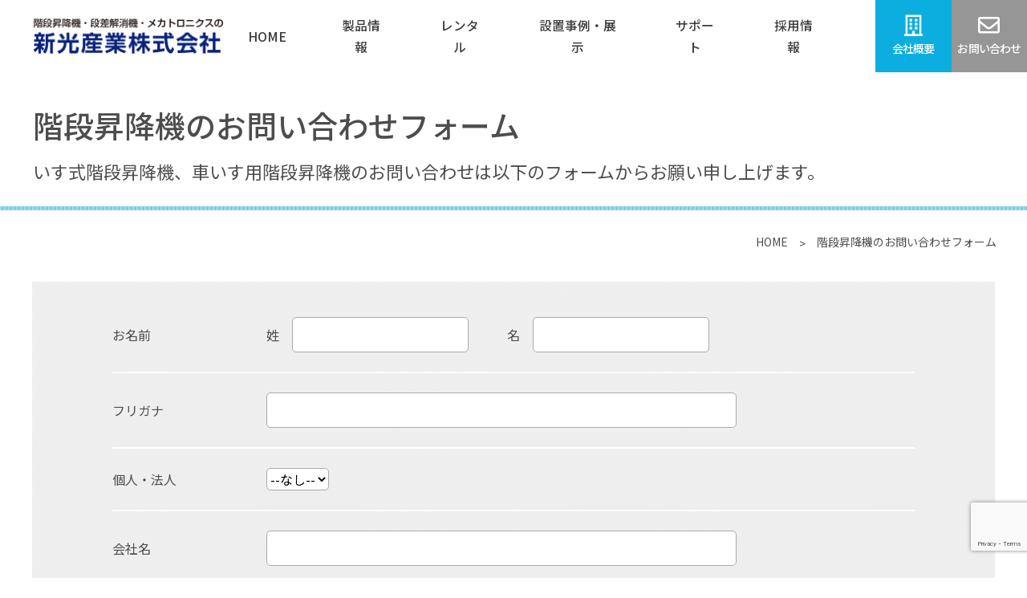

--- FILE ---
content_type: text/html; charset=UTF-8
request_url: https://www.shinkosangyo-as.com/estimate/
body_size: 86529
content:
<!DOCTYPE html>
<html lang="ja">

<head>
    <meta charset="utf-8">
    <title>階段昇降機のお問い合わせ  ｜  新光産業</title>
    <meta name="format-detection" content="telephone=no">
    <meta name="description" content="新光産業株式会社では階段昇降機・段差解消機など、身体の不自由な方や高齢者の方がより快適な生活へと導くためにプランニングからメンテナンスまで全国対応！階段昇降機以外にも様々な製品をご用意しております。">    <meta name="keywords" content="階段昇降機,段差解消機,直階段,曲線階段,折り返し階段">
    <meta name="viewport" content="width=device-width, maximum-scale=1">
    <link href="https://fonts.googleapis.com/css?family=Noto+Sans+JP:400,500,700&display=swap&subset=japanese"
        rel="stylesheet">
    <link href="https://www.shinkosangyo-as.com/css/common.css" rel="stylesheet">
    <link href="https://www.shinkosangyo-as.com/css/contact.css" rel="stylesheet">
    <script src="https://code.jquery.com/jquery-3.5.1.min.js" integrity="sha256-9/aliU8dGd2tb6OSsuzixeV4y/faTqgFtohetphbbj0=" crossorigin="anonymous"></script>
    <script src="https://cdnjs.cloudflare.com/ajax/libs/popper.js/1.14.7/umd/popper.min.js" integrity="sha384-UO2eT0CpHqdSJQ6hJty5KVphtPhzWj9WO1clHTMGa3JDZwrnQq4sF86dIHNDz0W1" crossorigin="anonymous"></script>
    <script src="https://stackpath.bootstrapcdn.com/bootstrap/4.3.1/js/bootstrap.min.js" integrity="sha384-JjSmVgyd0p3pXB1rRibZUAYoIIy6OrQ6VrjIEaFf/nJGzIxFDsf4x0xIM+B07jRM" crossorigin="anonymous"></script>
    <!-- Google Tag Manager -->
    <script>
        (function(w, d, s, l, i) {
            w[l] = w[l] || [];
            w[l].push({
                'gtm.start': new Date().getTime(),
                event: 'gtm.js'
            });
            var f = d.getElementsByTagName(s)[0],
                j = d.createElement(s),
                dl = l != 'dataLayer' ? '&l=' + l : '';
            j.async = true;
            j.src =
                'https://www.googletagmanager.com/gtm.js?id=' + i + dl;
            f.parentNode.insertBefore(j, f);
        })(window, document, 'script', 'dataLayer', 'GTM-T7N73L6');
    </script>
    <!-- End Google Tag Manager -->
    </head>

<body>
      <style>
      .js_conf_control {
          display: none;
      }
      .box_center{
        display: inline-block;
        width: 100%;
        text-align: center;
      }

      .err_msg {
      color: red;
      }

      .formBtns{
        display:flex;
        justify-content:center;
      }

      .js_back_btn{
        background-color: #8bc34a;
        border: 1px solid #8bc34a;
      }
      .js_back_btn:hover{
        color: #8bc34a;
      }

      .formBtns > button {
        margin: 0 0.607143em;
        margin-top: 1em;
      }
      .form-block3-inner input[type="file"] {
        margin-bottom: 1em;
      }
  </style>
    <div class="container-fluid p-0 mb-5 pb-5">
        <header class="main-header">
    <h1 class="header-logo"><a href="https://www.shinkosangyo-as.com/"><img src="https://www.shinkosangyo-as.com/images/common/company.png"
                alt="階段昇降機・段差解消機・メカトロニクスの新光産業株式会社"></a></h1>

    <ul class="sp-buttons">
        <li>
            <button class="contact-nav-toggle"><img src="../images/common/icon_12.png" alt="メール"></button>
            <nav class="contact-nav">
                <span class="contact-nav-close"></span>
                <ul class="contact-nav__list">
                <li class="contact-nav__item"><a href="../estimate/" class="contact-nav__link"><i class="icon icon-06"></i>階段昇降機のお問い合わせ</a></li>
                <li class="contact-nav__item"><a href="../contact/" class="contact-nav__link typeGray"><i class="icon icon-02"></i>段差解消機のお問い合わせ</a></li>
                <li class="contact-nav__item"><a href="../contact/other" class="contact-nav__link typeGray"><i class="icon icon-02"></i>その他商品のお問い合わせ</a></li>
                </ul>
            </nav>
        </li>
        <li><a href="tel:0667452820"><img src="https://www.shinkosangyo-as.com/images/common/icon_13.png" alt="電話"></a></li>
    </ul>

    <button class="nav-toggle" type="button">
        <span class="nav-toggle-box">
            <span class="nav-toggle-inner"></span>
        </span>
    </button>

    <nav class="header-nav-wrap">
        <ul class="header-nav1">
            <li>
                <a href="https://www.shinkosangyo-as.com/"><span>HOME</span></a>
            </li>
            <li class="has-subnav">
                <a href="#"><span>製品情報</span></a>
                <ul class="header-nav1-sub">
                    <li><a href="https://www.shinkosangyo-as.com/product/?cate=いす式階段昇降機">いす式階段昇降機</a></li>
                    <li><a href="https://www.shinkosangyo-as.com/product/?cate=車いす用階段昇降機">車いす用階段昇降機</a></li>
                    <li><a href="https://www.shinkosangyo-as.com/product/?cate=段差解消機">段差解消機</a></li>
                    <li><a href="https://www.shinkosangyo-as.com/product/?cate=介護リフト">介護リフト</a></li>
                    <li><a href="https://www.shinkosangyo-as.com/woodluck/">耐震ベッド</a></li>
                </ul>
            </li>
            <li>
                <a href="https://www.shinkosangyo-as.com/rental/"><span>レンタル</span></a>
            </li>
            <li class="two-column">
                <a href="https://www.shinkosangyo-as.com/construction/"><span>設置事例・展示</span></a>
                <ul class="header-nav1-sub">
                    <li><a href="https://www.shinkosangyo-as.com/construction/">設置事例</a></li>
                    <li><a href="https://www.shinkosangyo-as.com/visit/">実機の見学</a></li>
                </ul>
            </li>
            <li class="sp-link two-column">
                <a href="https://www.shinkosangyo-as.com/visit/">実機の見学</a>
            </li>
            <li class="has-subnav">
                <a href="#"><span>サポート</span></a>
                <ul class="header-nav1-sub">
                    <li><a href="https://www.shinkosangyo-as.com/info/">設置までの流れ</a></li>
                    <li><a href="https://www.shinkosangyo-as.com/download/">カタログ・図面・<br>取扱説明書</a></li>
                    <li><a href="https://www.shinkosangyo-as.com/news/?cate=relief">よくあるご質問</a></li>
                </ul>
            </li>
            <li>
                    <a href="../recruit/"><span>採用情報</span></a>
            </li>
            <li class="sp-link two-column">
                <a href="https://www.shinkosangyo-as.com/company/">会社概要</a>
            </li>
            <li class="sp-link two-column">
                <a href="https://www.shinkosangyo-as.com/company/office.php">各事業所</a>
            </li>
            <li class="sp-link">
                <a href="https://www.shinkosangyo-as.com/news/?cate=news">お知らせ一覧</a>
            </li>
            <li class="sp-link">
                <a href="https://www.shinkosangyo-as.com/news/?cate=relief">よくあるご質問一覧</a>
            </li>
            <li class="sp-link">
                <a href="https://www.shinkosangyo-as.com/privacy/">個人情報保護方針</a>
            </li>
        </ul>

        <ul class="header-nav2">
          <li class="pc-link p-rel"><a href="../company/"><span><i class="icon icon-01"></i><br>会社概要</span></a>
            <ul class="header-nav1-sub">
              <li class="fs14"><a href="../company/office.php">各事業所</a></li>
            </ul>
          </li>
          <li class="sp-link"><a href="../estimate/"><i class="icon icon-06"></i>階段昇降機のお問い合わせ</a></li>
          <li class="sp-link"><a href="../contact/"><span><i class="icon icon-02"></i><br>段差解消機のお問い合わせ</span></a></li>
          <li class="sp-link header-nav2__grayLink"><a href="../contact/other"><span><i class="icon icon-02"></i><br>その他商品のお問い合わせ</span></a></li>
          <li class="pc-link p-rel header-nav2__grayLink"><a href="#"><span><i class="icon icon-02"></i><br>お問い合わせ</span></a>
            <ul class="header-nav1-sub">
              <li class="fs14"><a href="../estimate/">階段昇降機のお問い合わせ</a></li>
              <li class="fs14"><a href="../contact/">段差解消機のお問い合わせ</a></li>
              <li class="fs14"><a href="../contact/other">その他商品のお問い合わせ</a></li>
            </ul>
          </li>
        </ul>
    </nav>
</header>
            <main class="main-contents">
        <header class="content-header">
          <div class="inner">
            <div class="title_wrapper">
              <h1 class="content-main-title">階段昇降機のお問い合わせフォーム</h1>
              <p>いす式階段昇降機、車いす用階段昇降機のお問い合わせは以下のフォームからお願い申し上げます。</p>
            </div>
          </div>

          <hr>

          <ul class="path-links inner">
            <li><a href="../">HOME</a></li>
            <li>階段昇降機のお問い合わせフォーム</li>
          </ul>
        </header>

        <div class="inner">
            <!-- <h2 class="content-sub-title1">お問い合わせフォーム</h2>

        <p>お問い合わせは以下のフォームからお願い申し上げます。</p> -->
            <form action="https://www.shinkosangyo-as.com/estimate/send" method="post" enctype="multipart/form-data" class="estimate-form js_main_form">
  <input type="hidden" name="_token" value="8AmnU9xJvLZicYodNAG0CUTaRBRFC6jTNZ2pJWQ1">  <div class="estimate-block1">
                  <input type="hidden" name="g-recaptcha-token" id="g-recaptcha-token" value="">
              
            
            
            
            
            
            
                      
                                <div class="form-block form-block1">
              <p class="form-label">お名前 </p>
                            <label class="form-label js_input_control">姓</label><input id="last_name" type="text" name="last_name" class="js_input_control" value=""  placeholder="">
              <label class="form-label js_input_control">名</label><input id="first_name" type="text" name="first_name" class="js_input_control" value=""  placeholder="">
              
              <div class="box_center"><span class="js_error_control first_last_name_error_msg err_msg"></span></div>
              
              <div class="box_center"><span class="js_conf_control first_last_name_conf_msg conf_msg"></span></div>
            </div>
            
          
          
          
          
                    
            
            
            
            
            
            
                      
                                <div class="form-block">
              <label class="form-label">フリガナ</label>
              <input id="furigana" name="furigana" type="text" class="form-control js_input_control" value="" placeholder="">
              
              <div class="box_center"><span class="js_error_control furigana_error_msg err_msg"></span></div>
              
              <div class="box_center"><span class="js_conf_control furigana_conf_msg conf_msg"></span></div>
            </div>
            
          
          
          
          
                    
            
            
            
            
            
            
                      
                                <div class="form-block form-block2">
              <label class="form-label">個人・法人</label>
              <select id="job_select" name="job_select" class="job_select js_input_control" title="個人・法人">
                <option value="">--なし--</option>
                                                                                                                                                                                                                                                                                                                                                                                                                                                                                                                                                                                                                                                                                                                                                                                                                                                                                                                                                                                                                                                                                                                                                                                                                                                                                                                                                                                                                                                                                                                                                                                                                                                                                                                                                                                                                                                                                                                                                                                                                                                                                                                                                                                                                                                                                                                                                                                                                                                                                                                                                                                                                                                                                                                                                                                                                                                                                                                                                                                                                                                                                                                                                                                                                                                                                                                                                                                                                                                                                                                                                                                                                                                                                                                                                                                                                                                                                                                                                                                                                                                                                                                                                                                                                                                                                                                                                                                                                                                                                                                                                                                                                                                                                                                                                                                                                                                                                                                                                                                                                                                                                                                                                                                                                                                                                                                                                                                                                                                                                                                                                                                                                                                                                                                      <option value="個人" >個人</option>
                                                                        <option value="法人" >法人</option>
                                                                                                                                                                                                                                                                                                                                                                                                                                                                                                                                                                                                                                                                                                                                                                                                                                                                                                                                                                                                                                                                                                                                                                                                                                                                                                                                                                                                                                                                                                                                                                                                                                                                                                                                                                                                                                                                                                                                                                                                                                                                                                                                                                                                                                                                                                                                                                                                                                                                                                                                                                                                                                                                                                                                                                                                                                                                                                                                                                                                                                                                                                                                                                                                                                                                                                                                                                                                                                                                                                                                                                                                                                                                                                                                                                                                                                                                                                                                                                                                                                                                                                                                                                                                                                                                                                                                                                                                                                                                                                                                                                                                                                                                                                                                                                                                                                                                                                                                                                                                                                                                                                                                                                                                                                                                                                                                                                                                                                                                                                                                                                                                                                                                                                                                                                                                                                                                                                                            </select>
              
              <div class="box_center"><span class="js_error_control job_select_error_msg err_msg"></span></div>
              
              <div class="box_center"><span class="js_conf_control job_select_conf_msg conf_msg"></span></div>
            </div>
            
          
          
          
          
                    
            
            
            
            
            
            
                      
                                <div class="form-block">
              <label class="form-label">会社名</label>
              <input id="company_name" name="company_name" type="text" class="form-control js_input_control" value="" placeholder="">
              
              <div class="box_center"><span class="js_error_control company_name_error_msg err_msg"></span></div>
              
              <div class="box_center"><span class="js_conf_control company_name_conf_msg conf_msg"></span></div>
            </div>
            
          
          
          
          
                    
            
            
            
            
            
            
                      
                                <div class="form-block">
              <label class="form-label">電話番号</label>
              <input id="tel" name="tel" type="text" class="input-size2 js_input_control" value="" placeholder="">
              
              <div class="box_center"><span class="js_error_control tel_error_msg err_msg"></span></div>
              
              <div class="box_center"><span class="js_conf_control tel_conf_msg conf_msg"></span></div>
            </div>
            
          
          
          
          
                    
            
            
            
            
            
            
                      
                                <div class="form-block">
              <label class="form-label">郵便番号</label>
              <input id="zip" name="zip" type="text" class="js_input_control js_zip input-size1 js_input_control" value="" placeholder="">
              
              <div class="box_center"><span class="js_error_control zip_error_msg err_msg"></span></div>
              
              <div class="box_center"><span class="js_conf_control zip_conf_msg conf_msg"></span></div>
            </div>
            
          
          
          
          
                    
            
            
            
            
            
            
                      
                                <div class="form-block">
              <label class="form-label">都道府県</label>
              <input id="state" name="state" type="text" class="js_pref input-size2 js_input_control" value="" placeholder="">
              
              <div class="box_center"><span class="js_error_control state_error_msg err_msg"></span></div>
              
              <div class="box_center"><span class="js_conf_control state_conf_msg conf_msg"></span></div>
            </div>
            
          
          
          
          
                    
            
            
            
            
            
            
                      
                                <div class="form-block">
              <label class="form-label">市区郡</label>
              <input id="cities" name="cities" type="text" class="form-control js_address js_input_control" value="" placeholder="">
              
              <div class="box_center"><span class="js_error_control cities_error_msg err_msg"></span></div>
              
              <div class="box_center"><span class="js_conf_control cities_conf_msg conf_msg"></span></div>
            </div>
            
          
          
          
          
                    
            
            
            
            
            
            
                      
                                <div class="form-block">
              <label class="form-label">町名・番地</label>
              <input id="street_name" name="street_name" type="text" class="form-control js_input_control" value="" placeholder="">
              
              <div class="box_center"><span class="js_error_control street_name_error_msg err_msg"></span></div>
              
              <div class="box_center"><span class="js_conf_control street_name_conf_msg conf_msg"></span></div>
            </div>
            
          
          
          
          
                    
            
            
            
            
            
            
                      
                                <div class="form-block">
              <label class="form-label">メールアドレス<br><span class="required">必 須</span></label>
              <input id="email" name="email" type="text" class="form-control js_input_control" value="" placeholder="">
              
              <div class="box_center"><span class="js_error_control email_error_msg err_msg"></span></div>
              
              <div class="box_center"><span class="js_conf_control email_conf_msg conf_msg"></span></div>
            </div>
            
          
          
          
          
                    
                    
            
                    
            
            
                    
            
            
            
                    
            
            
            
            
                    
            
            
            
            
            
                    
            
            
            
            
            
            
                    
            
            
            
            
            
            
                          
            
            
            
            
            
            
                          
            
            
            
            
            
            
                          
            
            
            
            
            
            
                          
            
            
            
            
            
            
                      </div>

  <div class="estimate-block1">
                
                                  
                                  
                                  
                                  
                                  
                                  
                                  
                                  
                                  
                                    <div class="form-block">
          <label class="form-label">お問い合わせ商品</label>
          <select id="Inquiry_products" name="Inquiry_products" class="Inquiry_products js_input_control" title="個人・法人">
            <option value="">--なし--</option>
                                                                                                                                                                                                                                                                                                                                                                                                                                                                                                                                                                                                                                                                                                                                                                                                                                                                                                                                                                                                                                                                                                                                                                                                                                                                                                                                                                                                                                                                                                                                                                                                                                                                                                                                                                                                                                                                                                                                                                                                                                                                                                                                                                                                                                                                                                                                                                                                                                                                                                                                                                                                                                                                                                                                                                                                                                                                                                                                                                                                                                                                                                                                                                                                                                                                                                                                                                                                                                                                                                                                                                                                                                                                                                                                                                                                                                                                                                                                                                                                                                                                                                                                                                                                                                                                                                                                                                                                                                                                                                                                                                                                                                                                                                                                                                                                                                                                                                                                                                                                                                                                                                                                                                                                                                                                                                                                                                                                      <option value="直線タイプ　タスカルST5（屋内用）" >直線タイプ　タスカルST5（屋内用）</option>
                                                        <option value="直線タイプ　タスカルOSTⅡ(屋外用)" >直線タイプ　タスカルOSTⅡ(屋外用)</option>
                                                        <option value="曲線タイプ　タスカルアルーラ(屋内用)" >曲線タイプ　タスカルアルーラ(屋内用)</option>
                                                        <option value="曲線タイプ　タスカルアルーラ(屋外用)" >曲線タイプ　タスカルアルーラ(屋外用)</option>
                                                        <option value="曲線タイプ　シュプールX(屋内用)" >曲線タイプ　シュプールX(屋内用)</option>
                                                        <option value="直線タイプ　シンフォニーEA7(屋内用)" >直線タイプ　シンフォニーEA7(屋内用)</option>
                                                        <option value="直線タイプ　シンフォニーEA7(屋外用)" >直線タイプ　シンフォニーEA7(屋外用)</option>
                                                        <option value="曲線タイプ　シンフォニーEA6(屋内用)" >曲線タイプ　シンフォニーEA6(屋内用)</option>
                                                        <option value="曲線タイプ　シンフォニーEA6(屋外用)" >曲線タイプ　シンフォニーEA6(屋外用)</option>
                                                                                                                                                                                                                                                                                                                                                                                                                                                                                                                                                                                                                                                                                                                                                                                                                                                                                                                                                                                                                                                                                                                                                                                                                                                                                                                                                                                                                                                                                                                                                                                                                                                                                                                                                                                                                                                                                                                                                                                                                                                                                                                                                                                                                                                                                                                                                                                                                                                                                                                                                                                                                                                                                                                                                                                                                                                                                                                                                                                                                                                                                                                                                                                                                                                                                                              </select>
          
          <div class="box_center"><span class="js_error_control Inquiry_products_error_msg err_msg"></span></div>
          
          <div class="box_center"><span class="js_conf_control Inquiry_products_conf_msg conf_msg"></span></div>
        </div>
            
                                          <div class="form-block form-block3">
          <p class="form-label">階段情報</p>
          <div class="form-block3-inner">
            <select id="stage_Info" name="stage_Info" class="stage_Info js_input_control" title="階段情報">
              <option value="">--なし--</option>
                                                                                                                                                                                                                                                                                                                                                                                                                                                                                                                                                                                                                                                                                                                                                                                                                                                                                                                                                                                                                                                                                                                                                                                                                                                                                                                                                                                                                                                                                                                                                                                                                                                                                                                                                                                                                                                                                                                                                                                                                                                                                                                                                                                                                                                                                                                                                                                                                                                                                                                                                                                                                                                                                                                                                                                                                                                                                                                                                                                                                                                                                                                                                                                                                                                                                                                                                                                                                                                                                                                                                                                                                                                                                                                                                                                                                                                                                                                                                                                                                                                                                                                                                                                                                                                                                                                                                                                                                                                                                                                                                                                                                                                                                                                                                                                                                                                                                                                                                                                                                                                                                                                                                                                                                                                                                                                                                                                                                                                                                                                                                                                                                                                                                                                                                                                                                                                                                                                                                                                                                                                                                                                                                                                                                                                                                                                                                                                                                                                                                                                  <option value="直線階段" >直線階段</option>
                                                                <option value="中間踊り場階段" >中間踊り場階段</option>
                                                                <option value="上階90度直線階段" >上階90度直線階段</option>
                                                                <option value="下階90度直線階段" >下階90度直線階段</option>
                                                                <option value="90度曲がり割れ階段" >90度曲がり割れ階段</option>
                                                                <option value="90度曲がり平場階段" >90度曲がり平場階段</option>
                                                                <option value="180度らせん階段" >180度らせん階段</option>
                                                                <option value="180度曲がり平場階段" >180度曲がり平場階段</option>
                                                                <option value="その他" >その他</option>
                                                                                                                                                                                                                                                                                                                                                                                                                                                                                                                                                                                                                                                                                                                                                                                                                                                                                                                                                                                                                                                                                                                                                                                                                                                                                                                                                                                                                                                                                                                                                                                                                                                                                                                                                                                                                                                                                                                                                                                                                                                                                                                                                                                                                                                                                                                                                                                                                                                                                                                                                                                                                                                                                                                                                                                                                                                                                                                                                                                                                                                                                                                                                                                                                                                                                                                                                                                                                                                                                                                                          </select>
            <picture>
              <source media="(min-width: 768px)" srcset="../images/estimate/etimate_img02.png">
              <img src="../images/estimate/etimate_img02_sp.png" alt="" class="stageinfoimg">
            </picture>
            
            <div class="box_center"><span class="js_error_control stage_Info_error_msg err_msg"></span></div>
            
            <div class="box_center"><span class="js_conf_control stage_Info_conf_msg conf_msg"></span></div>
          </div>
        </div>
      
                                  
              <div class="form-block form-block3">
          <p class="form-label align-top">詳細情報</p>

          <div class="form-block3-inner">
            <figure>
              <figcaption>（下記の図を参考にわかる範囲でご記入ください）</figcaption>
              <img src="../images/estimate/etimate_img01.png" alt="">
            </figure>

            <label class="form-label" for="stage_width">階段幅</label>
            <span class="js_conf_control stage_width_conf_msg conf_msg">cm</span>
            <input id="stage_width" name="stage_width" type="text" class="js_input_control"> cm<br>

            <label class="form-label" for="stage_num">階段段数</label>
            <span class="js_conf_control stage_num_conf_msg conf_msg">段</span>
            <input id="stage_num" name="stage_num" type="text" class="js_input_control"> 段<br>

            <label class="form-label" for="height">1段の高さ</label>
            <span class="js_conf_control height_conf_msg conf_msg">cm</span>
            <input id="height" name="height" type="text" class="js_input_control"> cm<br>

            <label class="form-label" for="length">踏み面の長さ</label>
            <span class="js_conf_control length_conf_msg conf_msg">cm</span>
            <input id="length" name="length" type="text" class="js_input_control"> cm

            <div>
              <span class="js_error_control stage_width_error_msg err_msg" style="display: block;"></span>
              <span class="js_error_control stage_num_error_msg err_msg" style="display: block;"></span>
              <span class="js_error_control height_error_msg err_msg" style="display: block;"></span>
              <span class="js_error_control length_error_msg err_msg" style="display: block;"></span>
            </div>
          </div>
        </div>
                                  
                                  
                                  
                                  
                    <div class="form-block">
          <label class="form-label align-top" for="email">お問い合わせ内容</label>
          <textarea name="content" id="content" class="form-control js_input_control"></textarea>
          
          <div class="box_center"><span class="js_error_control content_error_msg err_msg"></span></div>
          
          <div class="box_center"><span class="js_conf_control content_conf_msg conf_msg"></span></div>
        </div>
                            
                          <div class="form-block">
          <p class="form-label align-top">添付ファイル</p>
          <div class="form-block3-inner">
            <input type="file" name="attach_image1" id="attach_image1" class="attach_image1 js_input_control" value="" placeholder="" accept=""/>
            <div><span class="js_conf_control attach_image1_conf_msg conf_msg"></span></div>
            <input type="file" name="attach_image2" id="attach_image2" class="attach_image2 js_input_control" value="" placeholder="" accept=""/>
            <div><span class="js_conf_control attach_image2_conf_msg conf_msg"></span></div>
            <input type="file" name="attach_image3" id="attach_image3" class="attach_image3 js_input_control" value="" placeholder="" accept=""/>
            <div><span class="js_conf_control attach_image3_conf_msg conf_msg"></span></div>
            <input type="file" name="attach_image4" id="attach_image4" class="attach_image4 js_input_control" value="" placeholder="" accept=""/>
            <div><span class="js_conf_control attach_image4_conf_msg conf_msg"></span></div>
            <input type="file" name="attach_image5" id="attach_image5" class="attach_image5 js_input_control" value="" placeholder="" accept=""/>
            <div><span class="js_conf_control attach_image5_conf_msg conf_msg"></span></div>
          </div>
          <div class="box_center js_input_control">階段の写真をお送りいただければ、事前に概算の御見積りをお送りいたします。</div>

          <div class="modalOpenBtn">撮影のポイントはこちら</div>
          <div class="photographModal">
            <div class="photographModal__wrap">
              <div class="photographModal__modalCloseBtn">×</div>
              <div class="photographModal__inner">
                <p class="photographModal__txt">メールで概算見積もりを依頼される場合は、<br class="spOnly">階段の3か所の写真を撮って添付下さい。</p>
                <p class="photographModal__txt">① 階段上部の写真<br>② 上から撮った写真(階段の形状を確認)<br>③ 階段下部の写真</p>
                <picture>
                  <source media="(min-width: 768px)" srcset="../images/estimate/modal_pc.png">
                  <img src="../images/estimate/modal_sp.png" alt="" class="photographModal__img">
                </picture>
              </div>
            </div>
          </div>
          <div class="box_center"><span class="font80 js_input_control w-100">ファイルの合計容量は5MB以下でお願いします。</div>
          <!--           <div class="box_center"><span class="font80 js_input_control w-100">ファイルの合計容量は5以下でお願いします。</span>また、合計5M以下で送信してください。</div>
           -->
          <div class="box_center js_input_control">お送りいただけるファイル形式は「png」「jpg」「jpeg」「pdf」「zip」となります。<br>※図面などのデータを添付する際は、zipファイルでお送り下さい。</div>
          
          </span>
          <!-- ここにエラーメッセージを表示 -->
          
          <div class="box_center">
            <span id="total_file_max_error_message" class="error-message" style="color: red;"></span>
            <span class="js_error_control attach_image1_error_msg err_msg" style="display: block;"></span>
            <span class="js_error_control attach_image2_error_msg err_msg" style="display: block;"></span>
            <span class="js_error_control attach_image3_error_msg err_msg" style="display: block;"></span>
            <span class="js_error_control attach_image4_error_msg err_msg" style="display: block;"></span>
          </div>
        </div>
                      
                                  
                                  
                                  
                          <div class="js_input_control">
      <button class="submit-button js_conf_btn">確認</button>
    </div>
    <div class="js_conf_control formBtns">
      <button class="submit-button js_back_btn">戻る</button>
      <button class="submit-button js_send_btn">送信</button>
    </div>
  </div>

    </div>
</form>




        </div>
    </main>
          <script src="https://www.shinkosangyo-as.com/contact/em_laravel/resources/views/theme/contact/js/jquery-ui.js"></script>
  <script src="https://www.shinkosangyo-as.com/contact/em_laravel/resources/views/theme/contact/js/jquery.jpostal.min.js"></script>
  <script src="https://www.shinkosangyo-as.com/contact/em_laravel/resources/views/theme/contact/js/jquery.blockUI.js"></script>
  <script src='https://www.shinkosangyo-as.com/contact/em_laravel/resources/views/theme/contact/js/jquery.ui.datepicker-ja.js'></script>
  <script src="https://www.shinkosangyo-as.com/contact/em_laravel/resources/views/theme/contact/js/validation.js"></script>
  <script src="https://www.shinkosangyo-as.com/contact/em_laravel/resources/views/theme/contact/js/jquery.emform.js?t=1625109052"></script>
  <script src="https://www.shinkosangyo-as.com/contact/em_laravel/resources/views/theme/estimate/js/jquery.emform.js?t=1769021982"></script>
  <script>
    $ ( document ).ready ( function() {
      $ ( ".js_main_form" ).emform ( {
        form_item: [{"id":22,"created_at":null,"updated_at":"2024-04-08 10:03:02","view_no":"42","form_id":"4","form_block_id":"22","required":"0","re_enter_html_id":null,"name":"first_last_name","title":"\u304a\u540d\u524d","form_type":"first_last_name","html_class":null,"html_id":null,"restriction":null,"min_length":"0","max_length":"0","initial_value":null,"placeholder":null,"columns":"0","file_type":null,"file_capacity_limit":"0","delete_flag":"0","length_error_msg":null,"edit_flag":null,"required_error_msg":"\u304a\u540d\u524d\u3092\u5165\u529b\u3057\u3066\u304f\u3060\u3055\u3044","restriction_error_msg":"","re_enter_error_msg":"\u6c0f\u540d\u306e\u5165\u529b\u5024\u304c\u4e00\u81f4\u3057\u307e\u305b\u3093","forbidden_characters":null,"description_above":null,"description_below":null,"lang_title":"\u6c0f\u540d"},{"id":2,"created_at":null,"updated_at":"2024-04-08 10:03:02","view_no":"15","form_id":"4","form_block_id":"2","required":"0","re_enter_html_id":null,"name":"furigana","title":"\u540d\u524d\uff08\u30d5\u30ea\u30ac\u30ca\uff09","form_type":"text","html_class":"form-control","html_id":"furigana","restriction":null,"min_length":"0","max_length":"0","initial_value":null,"placeholder":null,"columns":"0","file_type":null,"file_capacity_limit":"0","delete_flag":"0","length_error_msg":null,"edit_flag":null,"required_error_msg":"\u30d5\u30ea\u30ac\u30ca\u3092\u5165\u529b\u3057\u3066\u304f\u3060\u3055\u3044","restriction_error_msg":"","re_enter_error_msg":"\u30d5\u30ea\u30ac\u30ca\u306e\u5165\u529b\u5024\u304c\u4e00\u81f4\u3057\u307e\u305b\u3093","forbidden_characters":null,"description_above":null,"description_below":null,"lang_title":"\u30d5\u30ea\u30ac\u30ca"},{"id":25,"created_at":"2021-06-30 13:08:42","updated_at":"2024-04-08 10:03:02","view_no":"14","form_id":"4","form_block_id":"25","required":"0","re_enter_html_id":null,"name":"job_select","title":"\u500b\u4eba\u30fb\u6cd5\u4eba","form_type":"select","html_class":"job_select","html_id":"job_select","restriction":null,"min_length":null,"max_length":null,"initial_value":null,"placeholder":null,"columns":null,"file_type":null,"file_capacity_limit":null,"delete_flag":null,"length_error_msg":null,"edit_flag":null,"required_error_msg":"\u500b\u4eba\u30fb\u6cd5\u4eba\u306f\u5fc5\u9808\u5165\u529b\u3067\u3059","restriction_error_msg":"","re_enter_error_msg":"\u500b\u4eba\u30fb\u6cd5\u4eba\u306e\u5165\u529b\u5024\u304c\u4e00\u81f4\u3057\u307e\u305b\u3093","forbidden_characters":null,"description_above":null,"description_below":null,"lang_title":"\u500b\u4eba\u30fb\u6cd5\u4eba"},{"id":16,"created_at":null,"updated_at":"2024-04-08 10:03:02","view_no":"36","form_id":"4","form_block_id":"16","required":"0","re_enter_html_id":null,"name":"company_name","title":"\u4f1a\u793e\u540d","form_type":"text","html_class":"form-control","html_id":"company_name","restriction":"","min_length":"0","max_length":"0","initial_value":"","placeholder":"","columns":"0","file_type":"","file_capacity_limit":"0","delete_flag":"0","length_error_msg":"","edit_flag":null,"required_error_msg":"\u4f1a\u793e\u540d\u3092\u5165\u529b\u3057\u3066\u304f\u3060\u3055\u3044","restriction_error_msg":"","re_enter_error_msg":"\u4f1a\u793e\u540d\u306e\u5165\u529b\u5024\u304c\u4e00\u81f4\u3057\u307e\u305b\u3093","forbidden_characters":null,"description_above":null,"description_below":null,"lang_title":"\u4f1a\u793e\u540d"},{"id":6,"created_at":null,"updated_at":"2024-04-08 10:03:02","view_no":"22","form_id":"4","form_block_id":"6","required":"0","re_enter_html_id":null,"name":"tel","title":"\u96fb\u8a71\u756a\u53f7","form_type":"text","html_class":"input-size2","html_id":"tel","restriction":"num_hyphen","min_length":"0","max_length":"0","initial_value":null,"placeholder":null,"columns":"0","file_type":null,"file_capacity_limit":"0","delete_flag":"0","length_error_msg":null,"edit_flag":null,"required_error_msg":"\u96fb\u8a71\u756a\u53f7\u3092\u5165\u529b\u3057\u3066\u304f\u3060\u3055\u3044","restriction_error_msg":"\u96fb\u8a71\u756a\u53f7\u5f62\u5f0f\u3067\u3054\u5165\u529b\u304f\u3060\u3055\u3044\u3002","re_enter_error_msg":"\u96fb\u8a71\u756a\u53f7\u306e\u5165\u529b\u5024\u304c\u4e00\u81f4\u3057\u307e\u305b\u3093","forbidden_characters":null,"description_above":null,"description_below":null,"lang_title":"\u96fb\u8a71\u756a\u53f7"},{"id":3,"created_at":null,"updated_at":"2024-04-08 10:03:02","view_no":"16","form_id":"4","form_block_id":"3","required":"0","re_enter_html_id":null,"name":"zip","title":"\u90f5\u4fbf\u756a\u53f7","form_type":"text","html_class":"js_input_control js_zip input-size1","html_id":"zip","restriction":"num_hyphen","min_length":"0","max_length":"0","initial_value":null,"placeholder":null,"columns":"0","file_type":null,"file_capacity_limit":"0","delete_flag":"0","length_error_msg":null,"edit_flag":null,"required_error_msg":"\u90f5\u4fbf\u756a\u53f7\u3092\u5165\u529b\u3057\u3066\u304f\u3060\u3055\u3044","restriction_error_msg":"\u534a\u89d2\u6570\u5b57\u304b\u534a\u89d2\u30cf\u30a4\u30d5\u30f3\u306e\u307f\u3067\u5165\u529b\u3057\u3066\u304f\u3060\u3055\u3044","re_enter_error_msg":"\u90f5\u4fbf\u756a\u53f7\u306e\u5165\u529b\u5024\u304c\u4e00\u81f4\u3057\u307e\u305b\u3093","forbidden_characters":null,"description_above":null,"description_below":null,"lang_title":"\u90f5\u4fbf\u756a\u53f7"},{"id":28,"created_at":"2021-06-30 15:38:20","updated_at":"2024-04-08 10:03:02","view_no":"18","form_id":"4","form_block_id":"28","required":"0","re_enter_html_id":null,"name":"state","title":"\u90fd\u9053\u5e9c\u770c","form_type":"text","html_class":"js_pref input-size2","html_id":"state","restriction":null,"min_length":"0","max_length":"0","initial_value":null,"placeholder":null,"columns":"0","file_type":null,"file_capacity_limit":"0","delete_flag":"0","length_error_msg":null,"edit_flag":null,"required_error_msg":"\u90fd\u9053\u5e9c\u770c\u3092\u9078\u629e\u3057\u3066\u304f\u3060\u3055\u3044","restriction_error_msg":"","re_enter_error_msg":"\u90fd\u9053\u5e9c\u770c\u306e\u5165\u529b\u5024\u304c\u4e00\u81f4\u3057\u307e\u305b\u3093","forbidden_characters":null,"description_above":null,"description_below":null,"lang_title":"\u90fd\u9053\u5e9c\u770c"},{"id":26,"created_at":"2021-06-30 13:11:38","updated_at":"2024-04-08 10:03:02","view_no":"20","form_id":"4","form_block_id":"26","required":"0","re_enter_html_id":null,"name":"cities","title":"\u5e02\u533a\u90e1","form_type":"text","html_class":"form-control js_address","html_id":"cities","restriction":null,"min_length":"0","max_length":"0","initial_value":null,"placeholder":null,"columns":"0","file_type":null,"file_capacity_limit":"0","delete_flag":"0","length_error_msg":null,"edit_flag":null,"required_error_msg":"\u5e02\u533a\u90e1\u3092\u5165\u529b\u3057\u3066\u304f\u3060\u3055\u3044","restriction_error_msg":"","re_enter_error_msg":"\u5e02\u533a\u90e1\u306e\u5165\u529b\u5024\u304c\u4e00\u81f4\u3057\u307e\u305b\u3093","forbidden_characters":null,"description_above":null,"description_below":null,"lang_title":"\u5e02\u533a\u90e1"},{"id":27,"created_at":"2021-06-30 13:12:33","updated_at":"2024-04-08 10:03:02","view_no":"21","form_id":"4","form_block_id":"27","required":"0","re_enter_html_id":null,"name":"street_name","title":"\u753a\u540d\u30fb\u756a\u5730","form_type":"text","html_class":"form-control","html_id":"street_name","restriction":null,"min_length":"0","max_length":"0","initial_value":null,"placeholder":null,"columns":"0","file_type":null,"file_capacity_limit":"0","delete_flag":"0","length_error_msg":null,"edit_flag":null,"required_error_msg":"\u753a\u540d\u30fb\u756a\u5730\u3092\u5165\u529b\u3057\u3066\u304f\u3060\u3055\u3044","restriction_error_msg":"","re_enter_error_msg":"\u753a\u540d\u30fb\u756a\u5730\u306e\u5165\u529b\u5024\u304c\u4e00\u81f4\u3057\u307e\u305b\u3093","forbidden_characters":null,"description_above":null,"description_below":null,"lang_title":"\u753a\u540d\u30fb\u756a\u5730"},{"id":7,"created_at":null,"updated_at":"2024-04-08 10:03:02","view_no":"23","form_id":"4","form_block_id":"7","required":"1","re_enter_html_id":null,"name":"email","title":"\u30e1\u30fc\u30eb\u30a2\u30c9\u30ec\u30b9","form_type":"text","html_class":"form-control","html_id":"email","restriction":"email","min_length":"0","max_length":"0","initial_value":null,"placeholder":null,"columns":"0","file_type":null,"file_capacity_limit":"0","delete_flag":"0","length_error_msg":null,"edit_flag":null,"required_error_msg":"\u30e1\u30fc\u30eb\u30a2\u30c9\u30ec\u30b9\u3092\u5165\u529b\u3057\u3066\u304f\u3060\u3055\u3044","restriction_error_msg":"\u30e1\u30fc\u30eb\u30a2\u30c9\u30ec\u30b9\u306b\u306f\u6b63\u3057\u3044\u5f62\u5f0f\u306e\u30e1\u30fc\u30eb\u30a2\u30c9\u30ec\u30b9\u3092\u6307\u5b9a\u3057\u3066\u304f\u3060\u3055\u3044","re_enter_error_msg":"\u30e1\u30fc\u30eb\u30a2\u30c9\u30ec\u30b9\u306e\u5165\u529b\u5024\u304c\u4e00\u81f4\u3057\u307e\u305b\u3093","forbidden_characters":null,"description_above":null,"description_below":null,"lang_title":"\u30e1\u30fc\u30eb\u30a2\u30c9\u30ec\u30b9"},{"id":29,"created_at":"2021-07-01 10:07:43","updated_at":"2024-04-08 10:03:02","view_no":"11","form_id":"4","form_block_id":"29","required":"0","re_enter_html_id":null,"name":"Inquiry_products","title":"\u304a\u554f\u3044\u5408\u308f\u305b\u5546\u54c1","form_type":"select","html_class":"Inquiry_products","html_id":"Inquiry_products","restriction":null,"min_length":null,"max_length":null,"initial_value":null,"placeholder":null,"columns":null,"file_type":null,"file_capacity_limit":null,"delete_flag":null,"length_error_msg":null,"edit_flag":null,"required_error_msg":"\u304a\u554f\u3044\u5408\u308f\u305b\u5546\u54c1\u306f\u5fc5\u9808\u5165\u529b\u3067\u3059","restriction_error_msg":"","re_enter_error_msg":"\u304a\u554f\u3044\u5408\u308f\u305b\u5546\u54c1\u306e\u5165\u529b\u5024\u304c\u4e00\u81f4\u3057\u307e\u305b\u3093","forbidden_characters":null,"description_above":null,"description_below":null,"lang_title":"\u304a\u554f\u3044\u5408\u308f\u305b\u5546\u54c1"},{"id":30,"created_at":"2021-07-01 10:08:57","updated_at":"2024-04-08 10:03:02","view_no":"10","form_id":"4","form_block_id":"30","required":"0","re_enter_html_id":null,"name":"stage_Info","title":"\u968e\u6bb5\u60c5\u5831","form_type":"select","html_class":"stage_Info","html_id":"stage_Info","restriction":null,"min_length":null,"max_length":null,"initial_value":null,"placeholder":null,"columns":null,"file_type":null,"file_capacity_limit":null,"delete_flag":null,"length_error_msg":null,"edit_flag":null,"required_error_msg":"\u968e\u6bb5\u60c5\u5831\u306f\u5fc5\u9808\u5165\u529b\u3067\u3059","restriction_error_msg":"","re_enter_error_msg":"\u968e\u6bb5\u60c5\u5831\u306e\u5165\u529b\u5024\u304c\u4e00\u81f4\u3057\u307e\u305b\u3093","forbidden_characters":null,"description_above":null,"description_below":null,"lang_title":"\u968e\u6bb5\u60c5\u5831"},{"id":32,"created_at":"2021-07-01 12:40:45","updated_at":"2024-04-08 10:03:02","view_no":"9","form_id":"4","form_block_id":"32","required":"0","re_enter_html_id":null,"name":"stage_width","title":"\u968e\u6bb5\u5e45","form_type":"text","html_class":"stage_width","html_id":"stage_width","restriction":null,"min_length":null,"max_length":null,"initial_value":null,"placeholder":null,"columns":null,"file_type":null,"file_capacity_limit":null,"delete_flag":null,"length_error_msg":null,"edit_flag":null,"required_error_msg":"\u968e\u6bb5\u5e45\u3092\u5165\u529b\u3057\u3066\u304f\u3060\u3055\u3044","restriction_error_msg":"","re_enter_error_msg":"\u968e\u6bb5\u5e45\u306e\u5165\u529b\u5024\u304c\u4e00\u81f4\u3057\u307e\u305b\u3093","forbidden_characters":null,"description_above":null,"description_below":null,"lang_title":"\u968e\u6bb5\u5e45"},{"id":33,"created_at":"2021-07-01 13:00:17","updated_at":"2024-04-08 10:03:02","view_no":"8","form_id":"4","form_block_id":"33","required":"0","re_enter_html_id":null,"name":"stage_num","title":"\u968e\u6bb5\u6bb5\u6570","form_type":"text","html_class":"stage_num","html_id":"stage_num","restriction":null,"min_length":null,"max_length":null,"initial_value":null,"placeholder":null,"columns":null,"file_type":null,"file_capacity_limit":null,"delete_flag":null,"length_error_msg":null,"edit_flag":null,"required_error_msg":"\u968e\u6bb5\u6bb5\u6570\u3092\u5165\u529b\u3057\u3066\u304f\u3060\u3055\u3044","restriction_error_msg":"","re_enter_error_msg":"\u968e\u6bb5\u6bb5\u6570\u306e\u5165\u529b\u5024\u304c\u4e00\u81f4\u3057\u307e\u305b\u3093","forbidden_characters":null,"description_above":null,"description_below":null,"lang_title":"\u968e\u6bb5\u6bb5\u6570"},{"id":34,"created_at":"2021-07-01 13:00:51","updated_at":"2024-04-08 10:03:02","view_no":"7","form_id":"4","form_block_id":"34","required":"0","re_enter_html_id":null,"name":"height","title":"1\u6bb5\u306e\u9ad8\u3055","form_type":"text","html_class":"height","html_id":"height","restriction":null,"min_length":null,"max_length":null,"initial_value":null,"placeholder":null,"columns":null,"file_type":null,"file_capacity_limit":null,"delete_flag":null,"length_error_msg":null,"edit_flag":null,"required_error_msg":"1\u6bb5\u306e\u9ad8\u3055\u3092\u5165\u529b\u3057\u3066\u304f\u3060\u3055\u3044","restriction_error_msg":"","re_enter_error_msg":"1\u6bb5\u306e\u9ad8\u3055\u306e\u5165\u529b\u5024\u304c\u4e00\u81f4\u3057\u307e\u305b\u3093","forbidden_characters":null,"description_above":null,"description_below":null,"lang_title":"1\u6bb5\u306e\u9ad8\u3055"},{"id":35,"created_at":"2021-07-01 13:01:43","updated_at":"2024-04-08 10:03:02","view_no":"6","form_id":"4","form_block_id":"35","required":"0","re_enter_html_id":null,"name":"length","title":"\u8e0f\u307f\u9762\u306e\u9577\u3055","form_type":"text","html_class":"length","html_id":"length","restriction":null,"min_length":null,"max_length":null,"initial_value":null,"placeholder":null,"columns":null,"file_type":null,"file_capacity_limit":null,"delete_flag":null,"length_error_msg":null,"edit_flag":null,"required_error_msg":"\u8e0f\u307f\u9762\u306e\u9577\u3055\u3092\u5165\u529b\u3057\u3066\u304f\u3060\u3055\u3044","restriction_error_msg":"","re_enter_error_msg":"\u8e0f\u307f\u9762\u306e\u9577\u3055\u306e\u5165\u529b\u5024\u304c\u4e00\u81f4\u3057\u307e\u305b\u3093","forbidden_characters":null,"description_above":null,"description_below":null,"lang_title":"\u8e0f\u307f\u9762\u306e\u9577\u3055"},{"id":9,"created_at":null,"updated_at":"2024-04-08 10:03:02","view_no":"25","form_id":"4","form_block_id":"9","required":"0","re_enter_html_id":null,"name":"content","title":"\u304a\u554f\u3044\u5408\u308f\u305b\u5185\u5bb9","form_type":"textarea","html_class":"form-control","html_id":"content","restriction":null,"min_length":"0","max_length":"0","initial_value":null,"placeholder":null,"columns":"0","file_type":null,"file_capacity_limit":"0","delete_flag":"0","length_error_msg":null,"edit_flag":null,"required_error_msg":"\u304a\u554f\u3044\u5408\u308f\u305b\u5185\u5bb9\u3092\u5165\u529b\u3057\u3066\u304f\u3060\u3055\u3044","restriction_error_msg":"","re_enter_error_msg":"\u304a\u554f\u3044\u5408\u308f\u305b\u5185\u5bb9\u306e\u5165\u529b\u5024\u304c\u4e00\u81f4\u3057\u307e\u305b\u3093","forbidden_characters":null,"description_above":null,"description_below":null,"lang_title":"\u304a\u554f\u3044\u5408\u308f\u305b\u5185\u5bb9"},{"id":10,"created_at":null,"updated_at":"2024-04-08 10:03:02","view_no":"26","form_id":"4","form_block_id":"10","required":"0","re_enter_html_id":null,"name":"attach_image1","title":"\u6dfb\u4ed8\u30d5\u30a1\u30a4\u30eb1","form_type":"file","html_class":"attach_image1","html_id":"attach_image1","restriction":null,"min_length":"0","max_length":"0","initial_value":null,"placeholder":null,"columns":"0","file_type":null,"file_capacity_limit":"5120","delete_flag":"0","length_error_msg":null,"edit_flag":null,"required_error_msg":"\u6dfb\u4ed8\u30d5\u30a1\u30a4\u30eb\u5165\u529b\u3057\u3066\u304f\u3060\u3055\u3044","restriction_error_msg":"","re_enter_error_msg":"\u6dfb\u4ed8\u30d5\u30a1\u30a4\u30eb1\u306e\u5165\u529b\u5024\u304c\u4e00\u81f4\u3057\u307e\u305b\u3093","forbidden_characters":null,"description_above":null,"description_below":null,"lang_title":"\u6dfb\u4ed8\u30d5\u30a1\u30a4\u30eb1"},{"id":36,"created_at":"2021-07-02 10:59:40","updated_at":"2024-04-08 10:03:02","view_no":"27","form_id":"4","form_block_id":"36","required":"0","re_enter_html_id":null,"name":"attach_image2","title":"\u6dfb\u4ed8\u30d5\u30a1\u30a4\u30eb2","form_type":"file","html_class":"attach_image2","html_id":"attach_image2","restriction":null,"min_length":"0","max_length":"0","initial_value":null,"placeholder":null,"columns":"0","file_type":null,"file_capacity_limit":"5120","delete_flag":"0","length_error_msg":null,"edit_flag":null,"required_error_msg":"\u6dfb\u4ed8\u30d5\u30a1\u30a4\u30eb\u5165\u529b\u3057\u3066\u304f\u3060\u3055\u3044","restriction_error_msg":"","re_enter_error_msg":"\u6dfb\u4ed8\u30d5\u30a1\u30a4\u30eb2\u306e\u5165\u529b\u5024\u304c\u4e00\u81f4\u3057\u307e\u305b\u3093","forbidden_characters":null,"description_above":null,"description_below":null,"lang_title":"\u6dfb\u4ed8\u30d5\u30a1\u30a4\u30eb2"},{"id":37,"created_at":"2021-07-02 10:59:45","updated_at":"2024-04-08 10:03:02","view_no":"28","form_id":"4","form_block_id":"37","required":"0","re_enter_html_id":null,"name":"attach_image3","title":"\u6dfb\u4ed8\u30d5\u30a1\u30a4\u30eb3","form_type":"file","html_class":"attach_image3","html_id":"attach_image3","restriction":null,"min_length":"0","max_length":"0","initial_value":null,"placeholder":null,"columns":"0","file_type":null,"file_capacity_limit":"5120","delete_flag":"0","length_error_msg":null,"edit_flag":null,"required_error_msg":"\u6dfb\u4ed8\u30d5\u30a1\u30a4\u30eb\u5165\u529b\u3057\u3066\u304f\u3060\u3055\u3044","restriction_error_msg":"","re_enter_error_msg":"\u6dfb\u4ed8\u30d5\u30a1\u30a4\u30eb3\u306e\u5165\u529b\u5024\u304c\u4e00\u81f4\u3057\u307e\u305b\u3093","forbidden_characters":null,"description_above":null,"description_below":null,"lang_title":"\u6dfb\u4ed8\u30d5\u30a1\u30a4\u30eb3"},{"id":38,"created_at":"2021-07-02 10:59:49","updated_at":"2024-04-08 10:03:02","view_no":"29","form_id":"4","form_block_id":"38","required":"0","re_enter_html_id":null,"name":"attach_image4","title":"\u6dfb\u4ed8\u30d5\u30a1\u30a4\u30eb4","form_type":"file","html_class":"attach_image4","html_id":"attach_image4","restriction":null,"min_length":"0","max_length":"0","initial_value":null,"placeholder":null,"columns":"0","file_type":null,"file_capacity_limit":"5120","delete_flag":"0","length_error_msg":null,"edit_flag":null,"required_error_msg":"\u6dfb\u4ed8\u30d5\u30a1\u30a4\u30eb\u5165\u529b\u3057\u3066\u304f\u3060\u3055\u3044","restriction_error_msg":"","re_enter_error_msg":"\u6dfb\u4ed8\u30d5\u30a1\u30a4\u30eb4\u306e\u5165\u529b\u5024\u304c\u4e00\u81f4\u3057\u307e\u305b\u3093","forbidden_characters":null,"description_above":null,"description_below":null,"lang_title":"\u6dfb\u4ed8\u30d5\u30a1\u30a4\u30eb4"},{"id":39,"created_at":"2021-07-02 10:59:54","updated_at":"2024-04-08 10:03:02","view_no":"30","form_id":"4","form_block_id":"39","required":"0","re_enter_html_id":null,"name":"attach_image5","title":"\u6dfb\u4ed8\u30d5\u30a1\u30a4\u30eb5","form_type":"file","html_class":"attach_image5","html_id":"attach_image5","restriction":null,"min_length":"0","max_length":"0","initial_value":null,"placeholder":null,"columns":"0","file_type":null,"file_capacity_limit":"5120","delete_flag":"0","length_error_msg":null,"edit_flag":null,"required_error_msg":"\u6dfb\u4ed8\u30d5\u30a1\u30a4\u30eb\u5165\u529b\u3057\u3066\u304f\u3060\u3055\u3044","restriction_error_msg":"","re_enter_error_msg":"\u6dfb\u4ed8\u30d5\u30a1\u30a4\u30eb5\u306e\u5165\u529b\u5024\u304c\u4e00\u81f4\u3057\u307e\u305b\u3093","forbidden_characters":null,"description_above":null,"description_below":null,"lang_title":"\u6dfb\u4ed8\u30d5\u30a1\u30a4\u30eb5"}],
        file_limit_error_msg: 'ファイルの容量が大きすぎます',
        file_extension_error_msg: 'アップロードファイルの拡張子を確認して下さい',
        input_error_msg: '入力内容をご確認ください',
        top_error_msg_view_flag: false,
        input_init_color: "#ffffff",
        input_error_color: "#fff0f5",
        scroll_to: "form"
      } );

      $('.modalOpenBtn').on('click',function(){
        $('.photographModal').fadeIn();
        $('.photographModal').addClass('is-active');
      });

      $('.photographModal__modalCloseBtn').on('click',function(){
        $('.photographModal').fadeOut();
        $('.photographModal').removeClass('is-active');
      });
    } );
  </script>
        <script src="https://www.google.com/recaptcha/api.js?render=6LeVHvEcAAAAAA1ErJkZw-lydBcXaEUI87EJvr-4"></script>
    <script>
      $ ( '.js_send_btn' ).on ( 'click', function(e) {
        e.preventDefault ();
        e.stopImmediatePropagation ();
        grecaptcha.ready ( function() {
          grecaptcha.execute ( '6LeVHvEcAAAAAA1ErJkZw-lydBcXaEUI87EJvr-4', {
            action: 'easy_mail_send'
          } ).then ( function( token ) {
            $ ( '#g-recaptcha-token' ).val ( token );
            $ ( 'form' ).submit ();
          } );
        }, false );
      } );
    </script>
            <style>
            .grecaptcha-badge {
                margin-bottom: 20px;
            }
        </style>
            <footer class="main-footer">
    <div class="footer-links1">
        <div>
            <h2>お問い合わせ</h2>
            <ul class="footer-links-btn">
                <li><a href="../estimate/" class="contactbtn"><i class="icon icon-07"></i>階段昇降機</a></li>
                <li><a href="../contact/" class="contactbtn"><i class="icon icon-07"></i>段差解消機</a></li>
                <li><a href="../contact/other" class="contactbtn"><i class="icon icon-07"></i>その他商品</a></li>
            </ul>
        </div>

        <div>
            <h2>ダウンロード</h2>

            <ul class="footer-links-btn">
                <li><a href="https://www.shinkosangyo-as.com/download/"><i class="icon icon-08"></i>カタログ</a></li>
                <li><a href="https://www.shinkosangyo-as.com/download/#drawing"><i class="icon icon-08"></i>図 面</a></li>
                <li><a href="../download/#manual"><i class="icon icon-08"></i>取扱説明書</a></li>
            </ul>
        </div>
    </div>

    <div class="footer-contact">
        <div class="inner">
            <h2>お問い合わせ</h2>

            <div class="contact-phone-wrap">
                <h3>全国対応</h3>

                <ul class="contact-phone">
                    <li><a href="tel:0667452820"><span>西日本</span><span><i class="icon icon-09"></i>06-6745-2820</span></a></li>
                    <li><a href="tel:0527266071"><span>中部</span><span><i class="icon icon-09"></i>052-726-6071</span></a></li>
                    <li><a href="tel:0368107900"><span>東日本</span><span><i class="icon icon-09"></i>03-6810-7900</span></a></li>
                    <li><a href="tel:0462567000"><span>神奈川</span><span><i class="icon icon-09"></i>046-256-7000</span></a></li>
                    <li><a href="tel:0925587761"><span>九州</span><span><i class="icon icon-09"></i>092-558-7761</span></a></li>
                </ul>
            </div>
        </div>
    </div>

    <div class="footer-bottom">
        <div class="inner">
            <div class="footer-links2">
                <div>
                    <ul>
                        <li><a href="https://www.shinkosangyo-as.com/rental/"><span>レンタル</span></a></li>
                        <li><a href="https://www.shinkosangyo-as.com/construction/">設置事例・展示</a>
                            <ul class="footer-m">
                                <li><a href="https://www.shinkosangyo-as.com/visit/">実機の見学</a></li>
                            </ul>
                        </li>
                    </ul>
                </div>

                <dl>
                    <dt>サポート</dt>
                    <dd>
                        <ul>
                            <li><a href="https://www.shinkosangyo-as.com/info/">設置までの流れ</a></li>
                            <li><a href="https://www.shinkosangyo-as.com/download/">カタログ・図面・<br>取扱説明書</a></li>
                        </ul>
                    </dd>
                </dl>

                <dl>
                    <dt><a href="https://www.shinkosangyo-as.com/company/">会社概要</a></dt>
                    <dd>
                        <ul>
                            <li><a href="https://www.shinkosangyo-as.com/company/office.php">各事業所</a></li>
                        </ul>
                    </dd>
                </dl>

                <div>
                    <ul>
                        <li><a href="https://www.shinkosangyo-as.com/news/?cate=news">お知らせ一覧</a></li>
                        <li><a href="https://www.shinkosangyo-as.com/news/?cate=relief">よくあるご質問一覧</a></li>
                        <li><a href="https://www.shinkosangyo-as.com/contact/">段差解消機、その他商品のお問い合わせ</a></li>
                    </ul>
                </div>

                <div>
                    <ul>
                        <li><a href="https://www.shinkosangyo-as.com/estimate/">階段昇降機のお問い合わせ</a></li>
                        <li><a href="https://www.shinkosangyo-as.com/recruit/">採用情報</a></li>
                        <li><a href="https://www.shinkosangyo-as.com/privacy/">個人情報保護方針</a></li>
                    </ul>
                </div>
            </div>

            <p class="footer-logo"><img src="https://www.shinkosangyo-as.com/images/common/company2.png" alt="階段昇降機の新光産業"></p>

            <p class="copyright">Copyright © 2020 階段昇降機の新光産業 All Rights Reserved.</p>
        </div>
    </div>
</footer>
    </div>
    <script src="../js/common.js"></script>
</body>

</html>


--- FILE ---
content_type: text/html; charset=utf-8
request_url: https://www.google.com/recaptcha/api2/anchor?ar=1&k=6LeVHvEcAAAAAA1ErJkZw-lydBcXaEUI87EJvr-4&co=aHR0cHM6Ly93d3cuc2hpbmtvc2FuZ3lvLWFzLmNvbTo0NDM.&hl=en&v=PoyoqOPhxBO7pBk68S4YbpHZ&size=invisible&anchor-ms=20000&execute-ms=30000&cb=djefgezhpg2q
body_size: 48756
content:
<!DOCTYPE HTML><html dir="ltr" lang="en"><head><meta http-equiv="Content-Type" content="text/html; charset=UTF-8">
<meta http-equiv="X-UA-Compatible" content="IE=edge">
<title>reCAPTCHA</title>
<style type="text/css">
/* cyrillic-ext */
@font-face {
  font-family: 'Roboto';
  font-style: normal;
  font-weight: 400;
  font-stretch: 100%;
  src: url(//fonts.gstatic.com/s/roboto/v48/KFO7CnqEu92Fr1ME7kSn66aGLdTylUAMa3GUBHMdazTgWw.woff2) format('woff2');
  unicode-range: U+0460-052F, U+1C80-1C8A, U+20B4, U+2DE0-2DFF, U+A640-A69F, U+FE2E-FE2F;
}
/* cyrillic */
@font-face {
  font-family: 'Roboto';
  font-style: normal;
  font-weight: 400;
  font-stretch: 100%;
  src: url(//fonts.gstatic.com/s/roboto/v48/KFO7CnqEu92Fr1ME7kSn66aGLdTylUAMa3iUBHMdazTgWw.woff2) format('woff2');
  unicode-range: U+0301, U+0400-045F, U+0490-0491, U+04B0-04B1, U+2116;
}
/* greek-ext */
@font-face {
  font-family: 'Roboto';
  font-style: normal;
  font-weight: 400;
  font-stretch: 100%;
  src: url(//fonts.gstatic.com/s/roboto/v48/KFO7CnqEu92Fr1ME7kSn66aGLdTylUAMa3CUBHMdazTgWw.woff2) format('woff2');
  unicode-range: U+1F00-1FFF;
}
/* greek */
@font-face {
  font-family: 'Roboto';
  font-style: normal;
  font-weight: 400;
  font-stretch: 100%;
  src: url(//fonts.gstatic.com/s/roboto/v48/KFO7CnqEu92Fr1ME7kSn66aGLdTylUAMa3-UBHMdazTgWw.woff2) format('woff2');
  unicode-range: U+0370-0377, U+037A-037F, U+0384-038A, U+038C, U+038E-03A1, U+03A3-03FF;
}
/* math */
@font-face {
  font-family: 'Roboto';
  font-style: normal;
  font-weight: 400;
  font-stretch: 100%;
  src: url(//fonts.gstatic.com/s/roboto/v48/KFO7CnqEu92Fr1ME7kSn66aGLdTylUAMawCUBHMdazTgWw.woff2) format('woff2');
  unicode-range: U+0302-0303, U+0305, U+0307-0308, U+0310, U+0312, U+0315, U+031A, U+0326-0327, U+032C, U+032F-0330, U+0332-0333, U+0338, U+033A, U+0346, U+034D, U+0391-03A1, U+03A3-03A9, U+03B1-03C9, U+03D1, U+03D5-03D6, U+03F0-03F1, U+03F4-03F5, U+2016-2017, U+2034-2038, U+203C, U+2040, U+2043, U+2047, U+2050, U+2057, U+205F, U+2070-2071, U+2074-208E, U+2090-209C, U+20D0-20DC, U+20E1, U+20E5-20EF, U+2100-2112, U+2114-2115, U+2117-2121, U+2123-214F, U+2190, U+2192, U+2194-21AE, U+21B0-21E5, U+21F1-21F2, U+21F4-2211, U+2213-2214, U+2216-22FF, U+2308-230B, U+2310, U+2319, U+231C-2321, U+2336-237A, U+237C, U+2395, U+239B-23B7, U+23D0, U+23DC-23E1, U+2474-2475, U+25AF, U+25B3, U+25B7, U+25BD, U+25C1, U+25CA, U+25CC, U+25FB, U+266D-266F, U+27C0-27FF, U+2900-2AFF, U+2B0E-2B11, U+2B30-2B4C, U+2BFE, U+3030, U+FF5B, U+FF5D, U+1D400-1D7FF, U+1EE00-1EEFF;
}
/* symbols */
@font-face {
  font-family: 'Roboto';
  font-style: normal;
  font-weight: 400;
  font-stretch: 100%;
  src: url(//fonts.gstatic.com/s/roboto/v48/KFO7CnqEu92Fr1ME7kSn66aGLdTylUAMaxKUBHMdazTgWw.woff2) format('woff2');
  unicode-range: U+0001-000C, U+000E-001F, U+007F-009F, U+20DD-20E0, U+20E2-20E4, U+2150-218F, U+2190, U+2192, U+2194-2199, U+21AF, U+21E6-21F0, U+21F3, U+2218-2219, U+2299, U+22C4-22C6, U+2300-243F, U+2440-244A, U+2460-24FF, U+25A0-27BF, U+2800-28FF, U+2921-2922, U+2981, U+29BF, U+29EB, U+2B00-2BFF, U+4DC0-4DFF, U+FFF9-FFFB, U+10140-1018E, U+10190-1019C, U+101A0, U+101D0-101FD, U+102E0-102FB, U+10E60-10E7E, U+1D2C0-1D2D3, U+1D2E0-1D37F, U+1F000-1F0FF, U+1F100-1F1AD, U+1F1E6-1F1FF, U+1F30D-1F30F, U+1F315, U+1F31C, U+1F31E, U+1F320-1F32C, U+1F336, U+1F378, U+1F37D, U+1F382, U+1F393-1F39F, U+1F3A7-1F3A8, U+1F3AC-1F3AF, U+1F3C2, U+1F3C4-1F3C6, U+1F3CA-1F3CE, U+1F3D4-1F3E0, U+1F3ED, U+1F3F1-1F3F3, U+1F3F5-1F3F7, U+1F408, U+1F415, U+1F41F, U+1F426, U+1F43F, U+1F441-1F442, U+1F444, U+1F446-1F449, U+1F44C-1F44E, U+1F453, U+1F46A, U+1F47D, U+1F4A3, U+1F4B0, U+1F4B3, U+1F4B9, U+1F4BB, U+1F4BF, U+1F4C8-1F4CB, U+1F4D6, U+1F4DA, U+1F4DF, U+1F4E3-1F4E6, U+1F4EA-1F4ED, U+1F4F7, U+1F4F9-1F4FB, U+1F4FD-1F4FE, U+1F503, U+1F507-1F50B, U+1F50D, U+1F512-1F513, U+1F53E-1F54A, U+1F54F-1F5FA, U+1F610, U+1F650-1F67F, U+1F687, U+1F68D, U+1F691, U+1F694, U+1F698, U+1F6AD, U+1F6B2, U+1F6B9-1F6BA, U+1F6BC, U+1F6C6-1F6CF, U+1F6D3-1F6D7, U+1F6E0-1F6EA, U+1F6F0-1F6F3, U+1F6F7-1F6FC, U+1F700-1F7FF, U+1F800-1F80B, U+1F810-1F847, U+1F850-1F859, U+1F860-1F887, U+1F890-1F8AD, U+1F8B0-1F8BB, U+1F8C0-1F8C1, U+1F900-1F90B, U+1F93B, U+1F946, U+1F984, U+1F996, U+1F9E9, U+1FA00-1FA6F, U+1FA70-1FA7C, U+1FA80-1FA89, U+1FA8F-1FAC6, U+1FACE-1FADC, U+1FADF-1FAE9, U+1FAF0-1FAF8, U+1FB00-1FBFF;
}
/* vietnamese */
@font-face {
  font-family: 'Roboto';
  font-style: normal;
  font-weight: 400;
  font-stretch: 100%;
  src: url(//fonts.gstatic.com/s/roboto/v48/KFO7CnqEu92Fr1ME7kSn66aGLdTylUAMa3OUBHMdazTgWw.woff2) format('woff2');
  unicode-range: U+0102-0103, U+0110-0111, U+0128-0129, U+0168-0169, U+01A0-01A1, U+01AF-01B0, U+0300-0301, U+0303-0304, U+0308-0309, U+0323, U+0329, U+1EA0-1EF9, U+20AB;
}
/* latin-ext */
@font-face {
  font-family: 'Roboto';
  font-style: normal;
  font-weight: 400;
  font-stretch: 100%;
  src: url(//fonts.gstatic.com/s/roboto/v48/KFO7CnqEu92Fr1ME7kSn66aGLdTylUAMa3KUBHMdazTgWw.woff2) format('woff2');
  unicode-range: U+0100-02BA, U+02BD-02C5, U+02C7-02CC, U+02CE-02D7, U+02DD-02FF, U+0304, U+0308, U+0329, U+1D00-1DBF, U+1E00-1E9F, U+1EF2-1EFF, U+2020, U+20A0-20AB, U+20AD-20C0, U+2113, U+2C60-2C7F, U+A720-A7FF;
}
/* latin */
@font-face {
  font-family: 'Roboto';
  font-style: normal;
  font-weight: 400;
  font-stretch: 100%;
  src: url(//fonts.gstatic.com/s/roboto/v48/KFO7CnqEu92Fr1ME7kSn66aGLdTylUAMa3yUBHMdazQ.woff2) format('woff2');
  unicode-range: U+0000-00FF, U+0131, U+0152-0153, U+02BB-02BC, U+02C6, U+02DA, U+02DC, U+0304, U+0308, U+0329, U+2000-206F, U+20AC, U+2122, U+2191, U+2193, U+2212, U+2215, U+FEFF, U+FFFD;
}
/* cyrillic-ext */
@font-face {
  font-family: 'Roboto';
  font-style: normal;
  font-weight: 500;
  font-stretch: 100%;
  src: url(//fonts.gstatic.com/s/roboto/v48/KFO7CnqEu92Fr1ME7kSn66aGLdTylUAMa3GUBHMdazTgWw.woff2) format('woff2');
  unicode-range: U+0460-052F, U+1C80-1C8A, U+20B4, U+2DE0-2DFF, U+A640-A69F, U+FE2E-FE2F;
}
/* cyrillic */
@font-face {
  font-family: 'Roboto';
  font-style: normal;
  font-weight: 500;
  font-stretch: 100%;
  src: url(//fonts.gstatic.com/s/roboto/v48/KFO7CnqEu92Fr1ME7kSn66aGLdTylUAMa3iUBHMdazTgWw.woff2) format('woff2');
  unicode-range: U+0301, U+0400-045F, U+0490-0491, U+04B0-04B1, U+2116;
}
/* greek-ext */
@font-face {
  font-family: 'Roboto';
  font-style: normal;
  font-weight: 500;
  font-stretch: 100%;
  src: url(//fonts.gstatic.com/s/roboto/v48/KFO7CnqEu92Fr1ME7kSn66aGLdTylUAMa3CUBHMdazTgWw.woff2) format('woff2');
  unicode-range: U+1F00-1FFF;
}
/* greek */
@font-face {
  font-family: 'Roboto';
  font-style: normal;
  font-weight: 500;
  font-stretch: 100%;
  src: url(//fonts.gstatic.com/s/roboto/v48/KFO7CnqEu92Fr1ME7kSn66aGLdTylUAMa3-UBHMdazTgWw.woff2) format('woff2');
  unicode-range: U+0370-0377, U+037A-037F, U+0384-038A, U+038C, U+038E-03A1, U+03A3-03FF;
}
/* math */
@font-face {
  font-family: 'Roboto';
  font-style: normal;
  font-weight: 500;
  font-stretch: 100%;
  src: url(//fonts.gstatic.com/s/roboto/v48/KFO7CnqEu92Fr1ME7kSn66aGLdTylUAMawCUBHMdazTgWw.woff2) format('woff2');
  unicode-range: U+0302-0303, U+0305, U+0307-0308, U+0310, U+0312, U+0315, U+031A, U+0326-0327, U+032C, U+032F-0330, U+0332-0333, U+0338, U+033A, U+0346, U+034D, U+0391-03A1, U+03A3-03A9, U+03B1-03C9, U+03D1, U+03D5-03D6, U+03F0-03F1, U+03F4-03F5, U+2016-2017, U+2034-2038, U+203C, U+2040, U+2043, U+2047, U+2050, U+2057, U+205F, U+2070-2071, U+2074-208E, U+2090-209C, U+20D0-20DC, U+20E1, U+20E5-20EF, U+2100-2112, U+2114-2115, U+2117-2121, U+2123-214F, U+2190, U+2192, U+2194-21AE, U+21B0-21E5, U+21F1-21F2, U+21F4-2211, U+2213-2214, U+2216-22FF, U+2308-230B, U+2310, U+2319, U+231C-2321, U+2336-237A, U+237C, U+2395, U+239B-23B7, U+23D0, U+23DC-23E1, U+2474-2475, U+25AF, U+25B3, U+25B7, U+25BD, U+25C1, U+25CA, U+25CC, U+25FB, U+266D-266F, U+27C0-27FF, U+2900-2AFF, U+2B0E-2B11, U+2B30-2B4C, U+2BFE, U+3030, U+FF5B, U+FF5D, U+1D400-1D7FF, U+1EE00-1EEFF;
}
/* symbols */
@font-face {
  font-family: 'Roboto';
  font-style: normal;
  font-weight: 500;
  font-stretch: 100%;
  src: url(//fonts.gstatic.com/s/roboto/v48/KFO7CnqEu92Fr1ME7kSn66aGLdTylUAMaxKUBHMdazTgWw.woff2) format('woff2');
  unicode-range: U+0001-000C, U+000E-001F, U+007F-009F, U+20DD-20E0, U+20E2-20E4, U+2150-218F, U+2190, U+2192, U+2194-2199, U+21AF, U+21E6-21F0, U+21F3, U+2218-2219, U+2299, U+22C4-22C6, U+2300-243F, U+2440-244A, U+2460-24FF, U+25A0-27BF, U+2800-28FF, U+2921-2922, U+2981, U+29BF, U+29EB, U+2B00-2BFF, U+4DC0-4DFF, U+FFF9-FFFB, U+10140-1018E, U+10190-1019C, U+101A0, U+101D0-101FD, U+102E0-102FB, U+10E60-10E7E, U+1D2C0-1D2D3, U+1D2E0-1D37F, U+1F000-1F0FF, U+1F100-1F1AD, U+1F1E6-1F1FF, U+1F30D-1F30F, U+1F315, U+1F31C, U+1F31E, U+1F320-1F32C, U+1F336, U+1F378, U+1F37D, U+1F382, U+1F393-1F39F, U+1F3A7-1F3A8, U+1F3AC-1F3AF, U+1F3C2, U+1F3C4-1F3C6, U+1F3CA-1F3CE, U+1F3D4-1F3E0, U+1F3ED, U+1F3F1-1F3F3, U+1F3F5-1F3F7, U+1F408, U+1F415, U+1F41F, U+1F426, U+1F43F, U+1F441-1F442, U+1F444, U+1F446-1F449, U+1F44C-1F44E, U+1F453, U+1F46A, U+1F47D, U+1F4A3, U+1F4B0, U+1F4B3, U+1F4B9, U+1F4BB, U+1F4BF, U+1F4C8-1F4CB, U+1F4D6, U+1F4DA, U+1F4DF, U+1F4E3-1F4E6, U+1F4EA-1F4ED, U+1F4F7, U+1F4F9-1F4FB, U+1F4FD-1F4FE, U+1F503, U+1F507-1F50B, U+1F50D, U+1F512-1F513, U+1F53E-1F54A, U+1F54F-1F5FA, U+1F610, U+1F650-1F67F, U+1F687, U+1F68D, U+1F691, U+1F694, U+1F698, U+1F6AD, U+1F6B2, U+1F6B9-1F6BA, U+1F6BC, U+1F6C6-1F6CF, U+1F6D3-1F6D7, U+1F6E0-1F6EA, U+1F6F0-1F6F3, U+1F6F7-1F6FC, U+1F700-1F7FF, U+1F800-1F80B, U+1F810-1F847, U+1F850-1F859, U+1F860-1F887, U+1F890-1F8AD, U+1F8B0-1F8BB, U+1F8C0-1F8C1, U+1F900-1F90B, U+1F93B, U+1F946, U+1F984, U+1F996, U+1F9E9, U+1FA00-1FA6F, U+1FA70-1FA7C, U+1FA80-1FA89, U+1FA8F-1FAC6, U+1FACE-1FADC, U+1FADF-1FAE9, U+1FAF0-1FAF8, U+1FB00-1FBFF;
}
/* vietnamese */
@font-face {
  font-family: 'Roboto';
  font-style: normal;
  font-weight: 500;
  font-stretch: 100%;
  src: url(//fonts.gstatic.com/s/roboto/v48/KFO7CnqEu92Fr1ME7kSn66aGLdTylUAMa3OUBHMdazTgWw.woff2) format('woff2');
  unicode-range: U+0102-0103, U+0110-0111, U+0128-0129, U+0168-0169, U+01A0-01A1, U+01AF-01B0, U+0300-0301, U+0303-0304, U+0308-0309, U+0323, U+0329, U+1EA0-1EF9, U+20AB;
}
/* latin-ext */
@font-face {
  font-family: 'Roboto';
  font-style: normal;
  font-weight: 500;
  font-stretch: 100%;
  src: url(//fonts.gstatic.com/s/roboto/v48/KFO7CnqEu92Fr1ME7kSn66aGLdTylUAMa3KUBHMdazTgWw.woff2) format('woff2');
  unicode-range: U+0100-02BA, U+02BD-02C5, U+02C7-02CC, U+02CE-02D7, U+02DD-02FF, U+0304, U+0308, U+0329, U+1D00-1DBF, U+1E00-1E9F, U+1EF2-1EFF, U+2020, U+20A0-20AB, U+20AD-20C0, U+2113, U+2C60-2C7F, U+A720-A7FF;
}
/* latin */
@font-face {
  font-family: 'Roboto';
  font-style: normal;
  font-weight: 500;
  font-stretch: 100%;
  src: url(//fonts.gstatic.com/s/roboto/v48/KFO7CnqEu92Fr1ME7kSn66aGLdTylUAMa3yUBHMdazQ.woff2) format('woff2');
  unicode-range: U+0000-00FF, U+0131, U+0152-0153, U+02BB-02BC, U+02C6, U+02DA, U+02DC, U+0304, U+0308, U+0329, U+2000-206F, U+20AC, U+2122, U+2191, U+2193, U+2212, U+2215, U+FEFF, U+FFFD;
}
/* cyrillic-ext */
@font-face {
  font-family: 'Roboto';
  font-style: normal;
  font-weight: 900;
  font-stretch: 100%;
  src: url(//fonts.gstatic.com/s/roboto/v48/KFO7CnqEu92Fr1ME7kSn66aGLdTylUAMa3GUBHMdazTgWw.woff2) format('woff2');
  unicode-range: U+0460-052F, U+1C80-1C8A, U+20B4, U+2DE0-2DFF, U+A640-A69F, U+FE2E-FE2F;
}
/* cyrillic */
@font-face {
  font-family: 'Roboto';
  font-style: normal;
  font-weight: 900;
  font-stretch: 100%;
  src: url(//fonts.gstatic.com/s/roboto/v48/KFO7CnqEu92Fr1ME7kSn66aGLdTylUAMa3iUBHMdazTgWw.woff2) format('woff2');
  unicode-range: U+0301, U+0400-045F, U+0490-0491, U+04B0-04B1, U+2116;
}
/* greek-ext */
@font-face {
  font-family: 'Roboto';
  font-style: normal;
  font-weight: 900;
  font-stretch: 100%;
  src: url(//fonts.gstatic.com/s/roboto/v48/KFO7CnqEu92Fr1ME7kSn66aGLdTylUAMa3CUBHMdazTgWw.woff2) format('woff2');
  unicode-range: U+1F00-1FFF;
}
/* greek */
@font-face {
  font-family: 'Roboto';
  font-style: normal;
  font-weight: 900;
  font-stretch: 100%;
  src: url(//fonts.gstatic.com/s/roboto/v48/KFO7CnqEu92Fr1ME7kSn66aGLdTylUAMa3-UBHMdazTgWw.woff2) format('woff2');
  unicode-range: U+0370-0377, U+037A-037F, U+0384-038A, U+038C, U+038E-03A1, U+03A3-03FF;
}
/* math */
@font-face {
  font-family: 'Roboto';
  font-style: normal;
  font-weight: 900;
  font-stretch: 100%;
  src: url(//fonts.gstatic.com/s/roboto/v48/KFO7CnqEu92Fr1ME7kSn66aGLdTylUAMawCUBHMdazTgWw.woff2) format('woff2');
  unicode-range: U+0302-0303, U+0305, U+0307-0308, U+0310, U+0312, U+0315, U+031A, U+0326-0327, U+032C, U+032F-0330, U+0332-0333, U+0338, U+033A, U+0346, U+034D, U+0391-03A1, U+03A3-03A9, U+03B1-03C9, U+03D1, U+03D5-03D6, U+03F0-03F1, U+03F4-03F5, U+2016-2017, U+2034-2038, U+203C, U+2040, U+2043, U+2047, U+2050, U+2057, U+205F, U+2070-2071, U+2074-208E, U+2090-209C, U+20D0-20DC, U+20E1, U+20E5-20EF, U+2100-2112, U+2114-2115, U+2117-2121, U+2123-214F, U+2190, U+2192, U+2194-21AE, U+21B0-21E5, U+21F1-21F2, U+21F4-2211, U+2213-2214, U+2216-22FF, U+2308-230B, U+2310, U+2319, U+231C-2321, U+2336-237A, U+237C, U+2395, U+239B-23B7, U+23D0, U+23DC-23E1, U+2474-2475, U+25AF, U+25B3, U+25B7, U+25BD, U+25C1, U+25CA, U+25CC, U+25FB, U+266D-266F, U+27C0-27FF, U+2900-2AFF, U+2B0E-2B11, U+2B30-2B4C, U+2BFE, U+3030, U+FF5B, U+FF5D, U+1D400-1D7FF, U+1EE00-1EEFF;
}
/* symbols */
@font-face {
  font-family: 'Roboto';
  font-style: normal;
  font-weight: 900;
  font-stretch: 100%;
  src: url(//fonts.gstatic.com/s/roboto/v48/KFO7CnqEu92Fr1ME7kSn66aGLdTylUAMaxKUBHMdazTgWw.woff2) format('woff2');
  unicode-range: U+0001-000C, U+000E-001F, U+007F-009F, U+20DD-20E0, U+20E2-20E4, U+2150-218F, U+2190, U+2192, U+2194-2199, U+21AF, U+21E6-21F0, U+21F3, U+2218-2219, U+2299, U+22C4-22C6, U+2300-243F, U+2440-244A, U+2460-24FF, U+25A0-27BF, U+2800-28FF, U+2921-2922, U+2981, U+29BF, U+29EB, U+2B00-2BFF, U+4DC0-4DFF, U+FFF9-FFFB, U+10140-1018E, U+10190-1019C, U+101A0, U+101D0-101FD, U+102E0-102FB, U+10E60-10E7E, U+1D2C0-1D2D3, U+1D2E0-1D37F, U+1F000-1F0FF, U+1F100-1F1AD, U+1F1E6-1F1FF, U+1F30D-1F30F, U+1F315, U+1F31C, U+1F31E, U+1F320-1F32C, U+1F336, U+1F378, U+1F37D, U+1F382, U+1F393-1F39F, U+1F3A7-1F3A8, U+1F3AC-1F3AF, U+1F3C2, U+1F3C4-1F3C6, U+1F3CA-1F3CE, U+1F3D4-1F3E0, U+1F3ED, U+1F3F1-1F3F3, U+1F3F5-1F3F7, U+1F408, U+1F415, U+1F41F, U+1F426, U+1F43F, U+1F441-1F442, U+1F444, U+1F446-1F449, U+1F44C-1F44E, U+1F453, U+1F46A, U+1F47D, U+1F4A3, U+1F4B0, U+1F4B3, U+1F4B9, U+1F4BB, U+1F4BF, U+1F4C8-1F4CB, U+1F4D6, U+1F4DA, U+1F4DF, U+1F4E3-1F4E6, U+1F4EA-1F4ED, U+1F4F7, U+1F4F9-1F4FB, U+1F4FD-1F4FE, U+1F503, U+1F507-1F50B, U+1F50D, U+1F512-1F513, U+1F53E-1F54A, U+1F54F-1F5FA, U+1F610, U+1F650-1F67F, U+1F687, U+1F68D, U+1F691, U+1F694, U+1F698, U+1F6AD, U+1F6B2, U+1F6B9-1F6BA, U+1F6BC, U+1F6C6-1F6CF, U+1F6D3-1F6D7, U+1F6E0-1F6EA, U+1F6F0-1F6F3, U+1F6F7-1F6FC, U+1F700-1F7FF, U+1F800-1F80B, U+1F810-1F847, U+1F850-1F859, U+1F860-1F887, U+1F890-1F8AD, U+1F8B0-1F8BB, U+1F8C0-1F8C1, U+1F900-1F90B, U+1F93B, U+1F946, U+1F984, U+1F996, U+1F9E9, U+1FA00-1FA6F, U+1FA70-1FA7C, U+1FA80-1FA89, U+1FA8F-1FAC6, U+1FACE-1FADC, U+1FADF-1FAE9, U+1FAF0-1FAF8, U+1FB00-1FBFF;
}
/* vietnamese */
@font-face {
  font-family: 'Roboto';
  font-style: normal;
  font-weight: 900;
  font-stretch: 100%;
  src: url(//fonts.gstatic.com/s/roboto/v48/KFO7CnqEu92Fr1ME7kSn66aGLdTylUAMa3OUBHMdazTgWw.woff2) format('woff2');
  unicode-range: U+0102-0103, U+0110-0111, U+0128-0129, U+0168-0169, U+01A0-01A1, U+01AF-01B0, U+0300-0301, U+0303-0304, U+0308-0309, U+0323, U+0329, U+1EA0-1EF9, U+20AB;
}
/* latin-ext */
@font-face {
  font-family: 'Roboto';
  font-style: normal;
  font-weight: 900;
  font-stretch: 100%;
  src: url(//fonts.gstatic.com/s/roboto/v48/KFO7CnqEu92Fr1ME7kSn66aGLdTylUAMa3KUBHMdazTgWw.woff2) format('woff2');
  unicode-range: U+0100-02BA, U+02BD-02C5, U+02C7-02CC, U+02CE-02D7, U+02DD-02FF, U+0304, U+0308, U+0329, U+1D00-1DBF, U+1E00-1E9F, U+1EF2-1EFF, U+2020, U+20A0-20AB, U+20AD-20C0, U+2113, U+2C60-2C7F, U+A720-A7FF;
}
/* latin */
@font-face {
  font-family: 'Roboto';
  font-style: normal;
  font-weight: 900;
  font-stretch: 100%;
  src: url(//fonts.gstatic.com/s/roboto/v48/KFO7CnqEu92Fr1ME7kSn66aGLdTylUAMa3yUBHMdazQ.woff2) format('woff2');
  unicode-range: U+0000-00FF, U+0131, U+0152-0153, U+02BB-02BC, U+02C6, U+02DA, U+02DC, U+0304, U+0308, U+0329, U+2000-206F, U+20AC, U+2122, U+2191, U+2193, U+2212, U+2215, U+FEFF, U+FFFD;
}

</style>
<link rel="stylesheet" type="text/css" href="https://www.gstatic.com/recaptcha/releases/PoyoqOPhxBO7pBk68S4YbpHZ/styles__ltr.css">
<script nonce="7EIGlq-YhjZCCLFRYQXfhA" type="text/javascript">window['__recaptcha_api'] = 'https://www.google.com/recaptcha/api2/';</script>
<script type="text/javascript" src="https://www.gstatic.com/recaptcha/releases/PoyoqOPhxBO7pBk68S4YbpHZ/recaptcha__en.js" nonce="7EIGlq-YhjZCCLFRYQXfhA">
      
    </script></head>
<body><div id="rc-anchor-alert" class="rc-anchor-alert"></div>
<input type="hidden" id="recaptcha-token" value="[base64]">
<script type="text/javascript" nonce="7EIGlq-YhjZCCLFRYQXfhA">
      recaptcha.anchor.Main.init("[\x22ainput\x22,[\x22bgdata\x22,\x22\x22,\[base64]/[base64]/[base64]/bmV3IHJbeF0oY1swXSk6RT09Mj9uZXcgclt4XShjWzBdLGNbMV0pOkU9PTM/bmV3IHJbeF0oY1swXSxjWzFdLGNbMl0pOkU9PTQ/[base64]/[base64]/[base64]/[base64]/[base64]/[base64]/[base64]/[base64]\x22,\[base64]\x22,\[base64]/CkXcDDMOqUXDDslLCmsKgwo3ClsK9TXYzwpTDocK8wowzw4otw7nDjQbCpsKsw7BNw5Vtw4t6woZ+BsKfCUTDt8O8wrLDtsOlOsKdw7DDkW8SfMOsY2/Dr0FcR8KJF8O3w6ZUUmJLwoc6wq7Cj8OqeH/DrMKSB8OGHMOIw73CgzJ/e8KlwqpiLGPCtDfCgBrDrcKVwo9uGm7CtMKwwqzDviNfYsOSw4rDgMKFSFTDscORwr4DIHF1w5s8w7HDicOjCcOWw5zClMKTw4MWw5BFwqUAw6rDl8K3RcOYRkTCm8KRflQtCkrCoChhfTnCpMKqcsOpwqwBw6trw5x7w6fCtcKdwqhOw6/[base64]/[base64]/ChFUswoPDk8Onw7TDhxjDtxBPOBV4VsKRwrsoNMOfw61uwrZNOcKnwpHDlsO/w5wPw5HCkT1PFhvCjMOmw5xRd8Kxw6TDlMKBw7LChhoBwpx4Sg8lXHoxw7pqwplYw5RGNsKRAcO4w6zDmVZZKcODw6rCjMOSEGR6w7zCkVHDqmHDnTfCt8K6UzNpYMO4W8Orw6tvw57Cp1rCosOcw7rCqsOBw502dUFFccKNBC/CnMOEBCgLw5A3wo3CtsO8w5HCt8Olwq/[base64]/w4fCh8Kff8K7wr4/wr/[base64]/QMKiwovDkE3Cg8OpwoQLwpldwqrCisKRw5zCmDhow4xbwp1tw7XCox7DukVFQlhQM8KPwoUrX8Olw77DsD/DrsOYw5x/f8KicV/CpMOsLj0yaCtywqJewp8bNkTDjsOofhHDs8KALUF8wp1wLsORw6XCj3vDnVXCjDDDqsKYwoXChsOidMKYCkHDr3NAw6dOccObw4lvw6gBIsO0AzrDncKeZcKhw5PDhMKjGWNBE8KzwozDo3duwqfCikXCocOcDMOfCCPCgB/[base64]/DpcO3O8OGwoXCgxTCmQxZTMOLKA9zEMOVw7lkw5oUwqDCosOACARBw6jCmBnDrsKVYBlXw5/CiBDCpsOxwpbDr1TCrwgdJ2vDvAYZIMKIwo3CtD3Dp8OAHg7CiTFmDXF0a8KLe2XCl8Obwp5EwpcOw55+PMO8wqXDlcOmwozDpGLCrWEHDsKRFsO0CV7CpcObQSYBV8OfdktqNzzDosOSwrfDglfDnsKnw70iw6Y0woY/wpYxRn7ClMO/EMK+KcOWL8KCecO2wpMOw4J4cRU+Y2cew6HDp2rDp09bwq3CjcO3dyIEZwPDs8KPG1V6MsKYJQjCtsKfMwMNwrRDw6zChsOIamrChRTDocKzwq/DhsKNCBLCqXnDhE3CuMOFNnLDlD8HABzCuh4ww5XDhMO1WR/[base64]/YMKnG8OmTsOzXR1NC8KsGMK2wpIaw4XChyNCEQHDrGJldcKCHyBmJRN7PWMZWCTDolXClXHDlCEWwos7w617ZcKPDlUAB8Kxw7HCrsOiw5/Cr0lpw7UdHsKQeMOMEG7ChFJ8w6FeMXTDgAfCm8Otw6/CjFZQRyPDjjB6f8ORwqhbGhFdf11gSEtJEWvCkVnCisKKLhDDiCrDo0rCsibDliHDmjbCgyTDnMOIKMKUAFTDlsOPWm0nWgJ6XADCgCcXZwpbRcKpw7vDisORbsOiWMOuCcOUJDoMImprw4vDhMOdZUk5w5nDh0DDvcOFw53DqmjChm4jw5V/wowtD8KVwrjCgysawo7CgTnCrMKuAMKzw69+D8OqCTBuV8KQw7hpw6jDjw3Ch8KSw4XCi8KkwrtAw5jCnVXCr8KhN8Kqw4zCoMO8wpTCik/ChkJrXULCs28Kw6UWwrvCgx3Dl8Kjw7bDnyQnG8Kiw4jCj8KEIcO5wrs/[base64]/[base64]/CvMKIwpoJexzDpcO3dkHCksO+FFpwbMKrX8OXw7Rua17DrMOyw5zDkATCjMONTMKoasKFfsOecAM4D8KFwojCr1UPwq0rGUrDnSvDsRbChMOqDxY+w4nDlMKGwp7Du8Ojwqcaw6s2woMjw5Jzwrw6w4PDlsKXw4FBwp5/[base64]/Y8KJwpzCuRQ4wrQzYMK1DhbDvcO3w5tFR05Aw7oVw6Qdd8Oowq07Lz/CiB5gwptkwqo9CVA5w7jDgMKSWWnCrjzCnMKUdcKZL8KRIiZvd8Ohw6bCv8KnwplKRsKewrNhATNZUinDk8KXwoZBwrITGMOpw6o9J31bAiHDig1twqDCusKcw4HCr3dZw7IQTBTCi8KrIkFowp/DtcKAfwpkHEDCrMOqw7AmwrLDtMKTTlkTwppidMOPUcKwHyPCtDIdw7B0w47Di8KGI8O4SRE/w7fCjkMzw6TDrsO8w4/CqHs3PhTCsMKJwpV5MElgB8KjLCV8w4BxwqIncHLDpcObKcKowrlVw4EKwqYnw7l8wpIOw4PDoArCmW0eRMOtPBk2RMOHEcOgAy3CkTATDEdYJypqCMK+wr9Bw70pwpXDlMORMcKFFcKvw4zCh8ONL2jDtMKxw4/DhiYBwoZkw4PCl8K4FMKIJsOcdS5Jwq0qd8OCF307wpfDsxLDmHNLwpFqHhDDlcKTO0RtKAfDhsOUwrsYP8KUw7/ChcOIw47DryIdfk3Di8Klw7jDsWIkwqvDgsOUwoUBwonDmcKTwpXCr8K6ZCAQwoPDhXrCp1ZhwqPCj8Kxw5U6KMKDwpRaeMOew7AZEsKaw6PCm8KodsKnAsKMwpLCq3zDjcKlw404YcOUFMKxRcOBw7XCusOyGcOzMA/DoSMSw6Vfw6DDvsKhOsO/FsOgOcOJClAFWRbCkhjCmcKAFDBZwrR1w6HDk0FTOwrDtDV1fMOtA8OQw7vDgMOvwr/ChATDlnTDvhVWw73CrQ/CiMOfwoXCmCPDj8KhwoRAw4NZw5ssw5IlKR3CujPDq1kewoLCjR5eWMKewpkIw41sTMKjw4rCqsOkGMKJwo3DvhDCtDrCvSnDgsKkCh4/wqtfY31EwpjDmGs5Nl/ChsKYP8KXZlbDtMOmFMOqSsKhEGvDrBrDv8OYSVA5U8O1bcKYwrHDt0rDlVA2wpbDpMOYXcO/w7/Cp3PCj8OVw7TDscKdIsOAw7HDvxl4w7ViMMK1wpPDhmZPR1jDrj5gw5bCrcKNesOOw7LDk8KXGMKmwqV+UsOvXcK9McKoDEgVwr9cwppGwqRTwrXDmEcIwpxNUEbCpg0mwozDvMO2GUY9cGBRdxfDj8OGwp/DlxxSwrQSPwhLN15gwp8IDgIvMVsDCVHCkzZcw5nDrAjChcOlw53ChFJ9O20awpDDnj/CgsOfw6hfw5Yaw7nDt8Kkwr4gEiDCssKjw4gPwoB2wqjCmcOJw57DmEUUe3pSw5VeRSs+ACvDosKwwrtvdmlTWEYgwqPCmRDDqWXDkxHCqDjCssK8QTYrw7LDiB4ew5HCnsOaAB/DmsOPesKfwo9sYsKcw5FLOjzDkHDDn1bCllsdwpklw6AoYcKZwroZw4t6Pz5Tw6vCqQTDiVoqw6lkejbCuMKeYjU3wpIiT8O2T8OgwobCq8OJeEI/w4URwroDGsOgw4x3CMKzw4tdQMKJwpEXPMO2w58uO8KDVMOBGMO2SMOVUcO/YinCgMKYwrxDw6TCp2DDl3/CpsO/wrwxZQo3JVHDgMOvwozDvV/Cg8OiQMODByMpGcOYwrN/[base64]/DlXnCvsONwp/[base64]/[base64]/Ds8O1w6PChHZDU8Kxw5MbdDtPw4DCkR/DhcO7w4/Dv8OpasKTwqDCvsKXwoPClyZKwqcnfcOzwqlnw6hhw4vDtcOZNnPCjVjCvzpNw54nL8OBwrPDhMKCe8Oow73DgMODw5JtGHbDhcK0w4vDq8O2S1fDtX10wonDojUxw5XCiy/[base64]/DgFYOZULDoMOfVmDCp8Ocw4x/w7LCucKsbsOLQA/[base64]/w4g3wr8zwp3DjcKHa8O9NMOTw7dxwoHCoiDChMODPmBrZsONPsKScXlce3PCosO3B8KSw7shI8K7wrZjwpVZw7xvesKSwq/CusO0w7Y0PcKOe8OtShPDpcKFwrfDnMKWwpXCoHZrKsKWwpDCl0M/w6rDscOvUcK9w73CpMOWFUMWw4/DkiYxw7/Dk8KAVF9LDMOtdGPDoMOOwqHCjyMeLMOJPFrDoMOgQCUrHcOaXVkQw47DvHUcw5NQK3XDpsOuwqjDucOzw6HDusOiLcOmw47CtMKaFsORw6fDncKhwpTDrUQwA8OCw5/DncOjw68aPQILVcOXwpnDtBlAw6t8w6XDk0pkw7zDoGLCg8KAw7rDkMOcwr/CocKNZ8OVIMKoW8Ogw6NTwo9lw6N1w7XCt8Osw4g1YsKvTXbCtQHCkRrDlMKswpjCoyvCpcKkeylSfD7DuR/DsMOwCcKaGGTCp8KcM2sNcsODdHDChsKcHMOiw6ltT2ETw7vDiMKzwpPDoAUswq7Dr8KNKcKdfcOgQhfDi2otch/Dhi/CjCvDlAsywolyI8Ovw75YA8OsfcK3LMOtwrpPPw7DucKHwpF7OsOAwolRwpLCphBFw5rDozFnfmUHVQLCksKyw6R3wqXDjsOxw6Zkw6/DgGEBw7gIRMKCS8OQY8OfwovClsKMVxHCsUhKwoUxwoNNwqgBw4dfFcOkw5fClCNyEMO2ImHDsMKOdGbDuVg5WWXDmBbDtnDDm8K1wptcwopTDQnDtQsrwqrCncKBw5xqYcKHfBHDumLCn8O/w4EGX8O0w6NqRMOAw7XCpMKAw5nCo8KqwqV4wpcNf8Odw45SwrHCkWVOW8O9wrPDiA48w6rCgcODFlNCw7NKwrjCmcKCw4gTLcKPwqcbwoLDgcKPD8KSP8OIw4gPLh7CvcOSw51Kfh3DiXPDsi8UwpjDt2sxwo/CgcKyEMKjDjExwo7DvsKnfkjCvMK5C2HClxfDhhnDgBgCd8O5IMKZYsO7w4d2w7cfw6HCm8KVwrPCnSfCiMOywpo2w5nDn3/Dh3lnDj8IMgHCmcKEwqICNsO/wp5PwrEHwp8OesK5w6/Dg8OWf29+eMOVw4lUw5rCq3tyLMOoGUPCvcKga8K3WcOnwol/w6wQAcOAA8OgTsO4w6PDhcOyw6zDm8KuDw/CoMOWwpouw6jDh3ZNwpt/w6jDgUArw47CrF5zw5/Dg8KbD1cUMsKqwrVLKX7CsHXCh8K2w6VgwpTCuEXDtMKaw58MYCIJwpkdw47CrsKfZ8KMwq3DgsKHw7c8w7jCgsORwrYXDMKgwrQNw4vCqAMOFRwWw4jCjWMmw6vCr8KiL8OVwphXCcOXQsO/wpwJwo/DhcOiwqLDkB3DixrDtS3DnQ/Ck8OgZknDrcOmw4FzTX3DrR3CoF7DohnDjDsFwojCpMKdIEYUwqF7w5TDqcOvwrA+AcKNf8KJw4g6woNifsKYwr7Ci8OMw7JoVMOWfT/ClDbCkMKYVHTCsA9LHcO/w50GwpDCrsOZJTfCqg94PMKiO8OjPQ4Ww7ALPMO9O8KOZ8OywqI3woRCX8OLw6RcOExawq9zCsKMwqFVwqBHw6LCsVpOOcOEwp8mw6gSwrDCssOKw5HDhcOOVcOEfgMfwrBlZ8OLw7/CtjTCqMOywq3CjcKbUxjDrC/DucKbH8OVeAgjOB8cwpTDu8KKw7UhwrQ5w7BGw54xB0J4CloewrPCo3JBJsOqw77CkMK7dRbDhMKtUk4HwqxaJ8Ocwp/DiMOlw71ZB2tLwo53W8OtDDTCn8KEwoMtw6DDlcOsBsOkI8OgZ8KNNsK1w6PDtcKiwovDqhbCisO6Z8Oywr4BIH/[base64]/[base64]/CvwPCoMKUY8ONZMK8w4jCgcOXF8O0wpvCmMK0wpdvdhApwr3CrMOow5lKRsKFccOmwrwEX8K1w6QJw6zCn8O2IMOKw7jDhcOgP2bDmVzDo8KSw7XDrsKJMGkjLMOsS8K4wrM8woZjLl8XV2lMwp/[base64]/Ch8KgMH7CtyjCmcK7D8OvwprCuTxrwpJPHsORMjp6WcK9w6Ywwo7CkmoYSMORCxdYw57DlcK5wrjDqsK2wr/[base64]/DusKbGsOuw6rDgcO1w7nDtGzDlC94w5FALMKdwrHChMKTfsKcwpvDvcOaCR86wrDDvsOuVMKaQMKHwqJRf8OkGsKYw7pBdsOEZzFdwp7Ct8OEDChsJsKFwrHDkAd4bDTCtcO1GMO9QnEVZmnDlMO1Oj1dP24xCMKORVzDg8OSY8KRLcO/wofChsOObQDCh2ZXw5vDn8OWwo3Ci8OaZQvDml/DiMOdwr0cYFjCvMOww7DCs8KeA8KMw5MQFGPDvSNAARnDpcOjERDDgmPDkkB4w6VzfBfDrU4nw7jDnBUiwobCtcOXw7/CqjvDsMKOw6VEwrfCkMOZw5ciwohuw4HDnBrCs8OGMVc/R8KPNCNAHcOswrPCucO2w7bCusK1w63CisO4UUrCqcOrw5nCpsOVJxBww6snNlVWAcOAGsO4a8KXwq5IwqJtNAAuw77CmkpHwopwwrbCoD9GwrDDmMOEw7rClR5PLSl0L33CncKXFlkFw50se8Oxw6p/SsOhE8KSw43DkAHDucKSw4DCtzgqwpzDo17DjcKjaMKuwobCkhl8w5RAF8OHw4lBBEvCv00dbMOOwrfDj8ORw5HDtxl1wqYkEwrDoxPCljLDnMOCTi4fw5vDkMOVw4/[base64]/w4rCgMK0amwmWsO1w6UaR3VJwqAiw6soEwozwozCtQzDmmotFMKRTUbCnMODGGhsCGvDocO5wp/[base64]/DlcOLO8OZbxMpZcK/bcOtP2/[base64]/[base64]/CoMOMw5PDvMK0wotowovDkhx2woAKPDByasKuw6PDoSTCvibCoXFNw7TCgMO/JEjChgo8bkvCmGLCu2guwqhvw7jDr8Kgw6/[base64]/CjEXDoMOzw5PDj8K8w6nCsMK7w5jCrcK6w5vCnhRJeiRMVcKCwo0OTVrCqBLDmQTCtsKxEMKgw6MMW8KJLcKDF8K2S2V0CcOdFXdcIgPChwvDiidNB8O8w63DqsOaw6kVN1zDuFg0woLDsT/CoG54wo7DmMKKEhnDn2/CssO/bE/CiGzCl8OrAcKMQ8Ksw5vCu8KGwo09wqrCsMO1WHnCrwTCnTrCoBJnwobDklYRE3QBL8KSVMK/w7PCocKcJsOew4wQNsO1wpfDpsKkw7HCjMKgwrXCphDCkjTCiRR5ZW3CghfDgTLDv8OeEcKkIEcxOizCqsO8Cy7DjcOgw6PCj8O9JREdwoHDpzbCqcK8wqlvw7YOKMKoZ8KjdsKVYiLCmBnDocO/fmY8w4x3wrkpwoPDngURWGUJK8OdwrZLSS/Co8K6B8KhEcKMwo1aw4fDkHDCt2XCrnjDmMKpBcKuP1hdLgodc8KkPMOdNcKgG0Qvw5HCs2rDmsOXesKhw4jCoMOLwppBRMKuwqHCsiXDrsKtwqXCtC8uwrUDw7DCqMKYwq3CjWfDjUIEwo/Cs8Odw5cKwpbDoSs1wr7CjEFYOcO1KcOfw4h0w79Vw57Cr8OMOh8Bw4F/w4PDvlDDjnTCtm3Dv0Rzw7RwUMOBb33Ck0dAQVEif8KmwqTCrh5Xw4nDgcOPw7LDggZRZFRpwr/DoEPCgkAhLxViS8KZwoY/e8Oqw6TDgzgGL8OtwrbCo8K5XsOsCcORw5p0QsOEODtwZcOXw73CusKrwq5Ew5sTWHfCtSDDqcOUw6jDq8KiMh9iX28kFG3DoXbClBnDviF2wrPDmUzClijCtsKYw7wAwrYjKGtDOMKNw4PDmVFTwq/CmD4dwr/Ch3Jew5Alw7Jzw7suwozCv8KFCsK6wp0eTWl8w5HDoEfCvsK/Yl9twrLDqzsXH8KtJB56MEtYLMO5wpfDrMKuU8KJwobDnznDvAHDpAI+w5fDoTrDsETDgsO2VAUtw6/[base64]/wqfDinbDg2XCmxTDqkLDtCDChhoofX4PwrrDpz/DoMKjKRY9LiXDgcO+Xy/DhQfDhhzCkcKFw5DDksK/[base64]/wrjDn8KMwodwwoPCvVHCumwIwpsyw5JSw6bDjndRRcKWwqrCqcO4bQsGQMK2wq5cw7vCiWIYw6TDmMOrwp3DhMK1woXClsKQFcKnwqpkwpsiw75dw7DCoi8pw4zCpiTDkU7Dv0tmasOfwohmw54QUMOZwqvDpcOfeyrCoD0Afh/CrsO5AMKiwoTDuRbCh1kyX8Kgw7lNw71aKgBgw5zDisKyMcOfXsKfw5ltwrvDhU/[base64]/DhsOWcSE8G2Fcw5h2HUbDssKwRcKXwoPDgE/Cj8KjwrLDgcKBwrDDvjnCoMKuTwrDtMK+wqXDt8Ojw4nDp8OvGFPCjmnDgsO8w4jCk8O3XsKSw4LCqEcVPUMXWcOqanB9EcOwJMOTEFlbwpnCrcOgRsOQWlgcwpfDh2sswrMHGMKcwo7Cq1cjwrl5FcK/w7rDusOgw47Ck8OLL8KrUwAWMijDucOuw4UUwotmf1M2w4HDsX/[base64]/[base64]/w51tw4onLh/DlMKaw47CkzYQIlPCuMOFe8KSw5ZtwqbCj25PPcOUHMKLP1XCqlNfITrDrw7Dp8OTwotASMKdR8O4wp1rGcKefMOgw6HCsHLCr8OYw4IQSMOmYzYpB8OLw6XCtsOgw4/CrQNlw75pwrXCp3xEFDF8w5XCsj/Dgl0xQDoiHkZlw6TDtTt7KzJWK8K+w7obwr/Ck8OQHsK9wrd4O8KgIMKNfEJDw5LDoBDDl8KQwpnCnlTDo1HDsQMwaCM1UwAod8Kjwrtmw4xuLCEHw5vCoz4fw4LCh2NhwokAIU7CjHsUw4nCpcKPw51gPV/CumvDq8KDP8KPwoTChnh7HMKIwrzDtsKrMUIdwr/ClsOWU8O7wojDvSTDrnNidMK5wrXDi8OKW8KZwod3w5U5IU7CgsKoFR1kKj7CjATDkcKMw7TCtsOiw7zDrcO1T8Kcw6/DmiHDhxLDqygZw67DjcK+QMKhE8KDQFhcw6dqwqEsZ2LDoDlKwp/CgQHCsmhNwrLDhjTDpl5Bw4DDonwAw7ZOw7PDohfCkWQxw5rCq1VIF1ZZfkPDrh0/CMOCcEvCvMKwa8OYw4FOC8KJw5fCrMOwwrvDhx7CmHF9DGYXJUcuw4fDpydrRxXCk1pxwoLCsMOyw4JEEsO/wpfDmloBBcK2EhnCjHjCv0Qcw4LCv8KFMxJiw4TDujfCpMOPN8OMw78Two1Aw48tC8KiOMKyw5fDmsKqOBZvw5jDosKBw5QCVcOfwrjCiEfCqcKFw4YKw5zCu8KJwqXCpsKyw63DlcK2w4sJw6/DscOvaDsXZ8KDwpPDkMOGw5YNPRszwpx2RHDCvCDDv8Olw6vCo8K0dsKmQhbDqSsjwokWw7lfwp3CrznDqcO/QzvDplvDq8OkwrDDowDDukbCqMKpwqJKKz3Cp1Atwrhow5pWw75qCMO9AVJUw5LCjsKgw6DCtmbCojjCum3ChzrDpipRVsOWXghnD8K5worDnwU6w6vCgSjDpcKOKMK9KUjDlsKvw5LCknzCkTs+w7nCvTglXmFMwqdpMsOyIcK3w7XCmmfCpHfDscKxfMK/[base64]/DvcOSTTRTwrITwqlkQhbCgcKDw40vwrpIwp9hTT7DksK0CAd4Ei3ClMKiFsO7wojDosKGLcKkwpN6HcO7w6ZPwp/DtMKAC2hNwqVww69WwpdJw73DvMKgDMKdwp4kUzbCllUZw7Y1ezEUwpMWwqDDssO4wrnDi8KGw6kHwocCK1HDoMK/worDt37CksOubcKWw6PCp8KCf8KsPsK2eSvDucKXa3rDisKUEsOBMz/DtMOjU8ObwotTfcKlwqPCiltewp8BSmU0wp/[base64]/Cl8K5bwvCsWDCo8OBwrrCncO0dMKCw4/DuRnChsK7wr5/wpc3ThXCm2AzwoVXwq1RLh14wprCgcKLFsKZcUjDmBJxwr/Dp8Kcw77DjF4bwrTDk8OfAcKISDoATxnDvSQKJ8K9w77DtFYBa05AYV7CnXDDp0MWwqIgGWPCkADDtHJdMsOIw6/[base64]/DuMKIw7jDssOIwqjDtcO4IkfCgT0BLcKYwpvDtE8UwrBeWFLCqD40w5nCkMKJOhjCpcK+RMO/w5rDtBwzPcOAwo/CoDZHc8O+w40cw5Zgw5/DgU7DhxIuD8Oxwr48w4gaw5U8bsOBeBrDvMKvw7A/QcKpZMKjbWvDscKZCTEcw6Mzw7vCvcKPVALCvMOIT8OFWMKpRcOZfMK+EcOnw5fDig0GwrBUQcOaDsKsw4l/[base64]/Ci8KrwqfDjcOTw6ZdNA1jw6nChMKTVcKQw75uwqrCqcOxw5vDucKycsOSw7jCkgMNw7MIUicgw7gwdcKMXB59wqwqwr/CnnQ/w6bCpcKkAjMCaR/CkgHDi8OKw4vCt8KFwrZXLVFCwpLDkH/Cj8Kuc3Rjwp/CvMKZw7kDEwoJw4TDrUjCmcK2wr0/[base64]/Dg8OsRXvCvzrCqMOrJ8KxHcKrw4DCrsK/BGRiwobCvcK9IsK2MBLDmVzCkcOQw44PCCnDoifCqcOuw6zCgEgHQMOHw54ew401wpArRj1KLDwzw63DkykgI8KLwpZDwqV6wpjCv8KFw7HCjEopwo4lwoc/K2YrwqkYwrQbwqfCuSkrwqbCiMOewqMjbcOpU8KxwpdPw4rDkSzDuMO3wqHDgcK/w68YecOcw40rS8O3wpnDtcKLwpxJTMK8wrZ/wrjDqjLCpcKHwo5qFcK7SyJlwprCiMO+PcKhfHN7esOiw7BcccKyUMKJw7MWDxEVfcOXN8K7wrd/PMOZV8Ozw7B0w5fDsDXDtcOJw7zCkmXDksOnOR7CpsOnI8O3A8O1w7/CnCZ2EMOqwpzDscKHSMKwwosrwoDDihoOwpspQcOsw5fClMO+GsKAd0bCkjwLaz41SQHCujLCscKfWw8TwpnDnFBhwpzDjMOVw77ClMOgX2zChAHCsCvDrTNiAsO1E0s/[base64]/RFHDi3HDtXbCi8KyW8OiwozChcOVccK8UGrDjMKVwphdw4lLVsOdwp/DjgPCm8KfNAFzwoYwwonCsSHCqwTClDICwp9BOR/CpcK9wrvDr8K1SMOywqDCmBXDuDJvSTLCoS0GQGhZw47CscO0K8Ojw7YswrPCoETCtcKbNhvCt8OuwqDCuUVtw7REwq3CoEPDgMOJwoolwrwiTC7DqzPCicK/w40kw7zCt8K/wqDChcKpIyofw4nDrDJvHGnCgcKvMcKkPMKzwp9yXcK2BsKtwqROHVRnOQUgw53DtFXCmicEN8OzNXbClMKWeVfCjMKkJsONw6B3G3LCnxppUxDDqUZRwqZ/wrTDoG4ow6oUP8KQUhQQBsOPw5clwooPcS8VLsOJw70NGsKbXMKHVMO2Rh/DpcO4w4l4wq/Di8KEwr7DusOuSSDDmMOpO8O/McOfInzDmivDl8Ohw5PCgMORw65KwpvDl8Oaw4zCvcOnYVhpNsK2woNMw7rCjmBcVmvDtVErU8O4w4vDssKcwokHRcKlIsO0QsKzw4rChghgAcOdw7vDsnbDu8OvXz4jw6fDj0kkRsOEIWLCtcKQwpgzw5NEw4bDjQ8JwrPDpMOpw5/DlFBAwqnCkcOnNm5PwofCncONDcOGwrRtJ21Uw7UiwpjDt2oGw43Cqi5cKhLDsnDCnHrDv8OWDsOQwpNrRBzDl0DDtCPDmELCu3kSw7AVwqNKw57Clw3DlD3Cv8KgWXbCqlfDvcKtLcKgEhlyN3vDgFM8w5HDo8K8wr/DiMK9wqHDpzXDnzHDojTCkgnCk8KeAMK/wrkpwrA5UmBwwo7CuWBaw78aBFh6w6FvC8OWKwnCo1hBwq0sfcKSJ8Kwwp8Uw5zDvsOqWsOSKcOCIXw3w5fDpsKuSVZCGcODwqlywr7CuAzDrH/[base64]/[base64]/Ch8K/MR7DomhEw4zCiQ3CuytZA1DCix0NHg8XbsK7w6rDhBLDisKQW1crwqViwoPCvkUZQcKIOAzDnxIRw6vClnlFRcOEw73CuDpRXj3CqsOYeAYMVCvClUhpwp9/w7wzUFtNwqQJBsOdacKhZncXFkhLw4rDkcKoSWDDnygCehfCrWU8bMKiCcKpwpBkQ0Frw4Aew5nCuj/CqcKgw7B1bzfChsKHCWnCpg08w7tlHDhxEyVYwqXDoMOaw6DCnMK5w6XDjX7ChVJXKMOpwpx3FcKCMUHCtERzwofCvcKCwr7DhsOow5DCkzfCsy/CrcOdwocHwp3ChcKxfF5QYsKuwp/[base64]/USdsw6jDtsKjw7LCgMK5wotgF8Oqwq7CgcKYLzjCqlnCnsOBJsOKecKUw5XDisK8aBpdb1rCsFU5T8OddMKSS1kmUDUbwrhxwoPCq8KdZR4fEsKfwozDpMOGKcO0wrXDqcKhI0bDpml7w5IKL11ow4Ytw4zDj8OzUsKjcDg4bcK8wp4BQEJZQj3DlMOGw45Mw6/DjQXDilUbcllGwq1uwpXDgcKgwqwywo3CjTTCr8OcK8Onw5TDlcOzQTDCpxjDocOKwoMldAYCw4I/[base64]/CrnrDqzTDo8O6wrLDlwzCuMOpwqdKw4jDvDLDqHk7w7ZKAsKLfcKdcWXDgcKMwplPCMKlUD8wQcKHwr4ow43Dk3TDl8O4w78CAE0/w6kZUj1qwr19RMOQGm7Dn8KJYUnCpMK0DsOsYwfCpBHDt8Oow7jCkMKnFipowop1woxyBXlhJMKEMsK5wrXCh8OUD2jDtMOnw6Icwpw/w7YGwrjCjcKhPcKLw67DkX/DmUzCuMKpYcKOCzIJw4zDvsKnwqDCpz5Iw4TCjsKaw4Q3McOvO8O5DMOdUClYZsOCw5nCrVcifMOrUHdwcH7CjHTDm8K0DVNHw6TDpD5Qw6NkHg/DnCRMwrnDmQHCl3ACal5gw5nClWJCecOawr82wpTDg2cnw6LChBJSVMOIe8KzJMO+FsOzcFzDpi8eworDhD7DgXZjGsK/wogQwprDn8KMX8O0OiHDucO6TcKjVsO/[base64]/DuXQMw59fw67DhsKsOcKQw6JdwqzCgDnCsmY4Bg7DlRfCljM9w7xrw6lVen7CjsOhwonCrsK/w6E0w5zDv8O4w7Vew6gqd8Occ8OUGsO4WcOjw4bCtcOJw47DkMKAIlsNNSt7wo/Dv8KrCXbDlXNgFcOUE8O8w6DCh8KLAcOzdMKpwovDosOUwonCjMODPSkMw6Biwp5ABsOwGsK/ecOMw4cbacKVOhTCqm3DmcO/[base64]/[base64]/[base64]/DnlpNwrQ0w5TCs8KWenlUwoPCvB5Tw4LDh0zCq1oLcG3CmMOdw7jCkjdzw5TChcKOKlkYw7TDszJ2woLChWZbwqLDgsKUNsK6w5pvwooMccOwYx/DrsO9HMO0OwnCoiAXETF/fn/[base64]/DuwPDqsKvV2vCnRnDsxbCp8OcwrDCkB43ACVjUTRUJ8OkdsKJwofDs1/CgBZWw5bCqzx1HEnChVrDkcOewq/CukUfZ8O4woYOw4BNwpPDocKCw5c6S8OxOzQ6wphmw7rCgsK4JwMtOz8Cw4VBw78kwrrCnSzCg8KUwpBrAMKNwpPDgW3CmBfDvsKGGkvCqEB7WG/DusKBGiJ7aR3DpMOOVw5tRsO9w7ZCLsOKw6zCrhnDm1dmw41/Pk9zw4geUljDrmHCiSvDmMOJwq7CugEqO3TChFIQw6zCvsKyYjlUNB7DrgpURMKQwr/DmE/[base64]/w5gNwoTCpgN+DXsweHxsw68xKmJ9F8KEwr3CpSjDjTQDKcK/w4xAwodXwpTCv8Obw4waOnDCt8KXDVTDjhxSwpgNw7PCicKoIMKCw7Rbw73DsnlOA8Okw4nDp3zCkz/DocKDw7ATwrd3G3RDwrjDicKpw77CqT5Fw5bDoMOJwpRFXVxOwrDDoT7CvQ1nw7nDuizDiihxw4/Dm0fCo1kWw5nCgxfDncK2CMOeXMKewofDghvCnMO/CMOSSFJOwrPDl0jCpcK0wpPDiMOdPsKQwp/[base64]/[base64]/[base64]/Du2FnwrQKwovCv8Kqw5saTl8tfMKVGsO/dcO3wrlhw7DCs8K+w54dLjwdDMOOPTUKJFwjwpnDiRTCtDtHT04nwp3Dmh4Ew47Cq3xow5zDsh/DpMKlK8K2Lno1wozDkcOgwpzDkMK6w5LCv8O8wrLDpsKtwqLCkXDDkmUhw6RMwq7Ck1zDgMKoXl8HaUozw6IRYVN7wqxufcOFHj5eax/Cq8Knw4zDhsOowo05w6BTwoJbQh/[base64]/DkGp+TMOxwrDChcOMTA8EwqIqwq/DiiHDgE8/[base64]/Doh5Ew7JUwqc7McK+AyHDmcKZXcK7w6bCrsOzwqYmZX/CtXvDixgnwrYcw7rCrMKCa1zDvMO2FETDn8OfGsKXWCXDjCZYw45FwpzCiRIJRsOvHhgswpssLsKsw43Dll/[base64]/[base64]/DrcKdcwdFw5t5wrY5w4rCsTV9wrLDi8KRJgk5PA9ZwqU7wpTDsVFpSsO4SzMRw6HDucOme8OMJlHCicOUQsKwwpjDrcOINglHZHsow57DsQ8Lw5fCn8O5wqrDhMOgOz3DvFVUZmoHw6/DlcK2NRl/wrrCmMKkc38RQsKANlBqw6ITwrZvOsOHw4ZHwr/CjT7CuMO9MMOHIl8/[base64]/[base64]/[base64]/w6plRkXDiMOMwrTDjUPDl8KpdcOcw77Dm0nDj07Dr8OOwojDlnxjQsKDfSXDvgDDvMOqwofCjk8OKkLCoGzCr8O8CMKuw4rDhAjCmiXCsFdjw77CtcKSZDHCjjUEPgjDuMOvC8O2MmbCvjnDlMKGAMKeHMOLwo/[base64]/DsBJ8CsKtXwB/B8KAJMKNaUU3QAsGD8KNw7kiw5pxw6TDnMOuB8OPwoFaw6bDo1Jdw5FbX8Kwwo4KYUcRw4cWb8OEw5xAIMKrwr3DtcOtw5MrwrsuwqNbXyIwMcOPwrcWIsKFwrnDi8KDw6pTCsKhHFEpwpQlTsKXw6rDsGoJwrrDrXhSwqZFwoHCssKhw6PCncKCw5XCm2Uxwp/DswwJOn3CkcKIw6JjMHlQUDTCoRzDp2p/[base64]/CoxrCgEDDkEATwq8qwqwXwq88ESc3Jn92K8KuBcOfw5kDw4DCrg03JiIEw7zCusO4PMOGVlYnwqXDs8KBw7/Di8O9wpoIw5vDkMOtBMKhw6jCtMK/UD95w5/DkWLDhWDCq0PDphvDq2bDnmojej4BwoJfw4HDtghLw7rCrMO+wqTCssOxwpQTwq0vEcOpwodbGF4tw4hma8KwwqFmw59DDCVWw5hbaAXCpcK4CCZPwqXDiCzDucKvwqrChcK0w7TDq8OxAMKbecKZwqxhCgdFMgTCtsKOQsO3XcKsacKEwr/DhV7Cog7DgFpYYEBBQMK4RjPCmybDmk7Dt8OaLMOXNsONw68he3rCo8Oiw6DDgsOdWMKbwp4Jw7vDjUnDpRtXOG4jwq3DrcOGwq7CvcKGwq5nw5JvDsKPC3jCo8Oww4oJwrfCnUbCplggw6PDt3hII8Olwq/[base64]/DmgwTw4V6KsObQsOtwolgw5jDnsKewqTCt3UGDQ/DpXZRNMOJw6nDjXkiNMOmMsOvwpPCr3sFLFrCk8OmGn/Cq2Msa8Oow5jCmsKVY1fCv2jCpMK4EcOZWWbDoMOnPcOawoTDlkpOwqzCjcOUZsKCQ8OtwrrCmABSRhHDvVjCsx9Tw44Yw4vCmMKXG8KpR8Kkwp1GCjNswonChMK4w6PCosOLwoQ7PjBIGsOtD8OOwr9lXxx9wrNbw7PDgcKAw7IWwp/CrCtkwo/Cr28Fw5PDn8OnA3vDt8OawphVw5jCuxnDk2PDn8KqwpJRw4jCsx3DlcOMw64XSsOzVW7Dv8KKw6FdLcK+J8KmwqcAwrN/OsOcwpA0w4dbM03CphwLw7pFdRnDmhpTAF3CiB3CkFBUwrILw5XCgWJDQsKrQcK/AEbCv8OpwqvCs0d/worDncOxAsOrCcKldkNJwpbDt8K5R8K+w6g5w7kuwrzDsGDCpU4lP2kyV8Oiw6YTKcOYw7HCi8KCw4sDRTNswrrDuAvCu8K/[base64]/w6LDhmk8w57ChX9vTMOWwqM5DcO8GkEyHMOxw53Dh8Oaw5zCt2TClcKrwoTDuW7DlFLDtxTCi8K0PVPDojzCiCrDkDZJwohbwrlDwq/DkBg5wqjCuHtQw5DDihfCjmzCnRvDvsOBw4xh\x22],null,[\x22conf\x22,null,\x226LeVHvEcAAAAAA1ErJkZw-lydBcXaEUI87EJvr-4\x22,0,null,null,null,1,[21,125,63,73,95,87,41,43,42,83,102,105,109,121],[1017145,681],0,null,null,null,null,0,null,0,null,700,1,null,0,\[base64]/76lBhmnigkZhAoZnOKMAhnM8xEZ\x22,0,0,null,null,1,null,0,0,null,null,null,0],\x22https://www.shinkosangyo-as.com:443\x22,null,[3,1,1],null,null,null,1,3600,[\x22https://www.google.com/intl/en/policies/privacy/\x22,\x22https://www.google.com/intl/en/policies/terms/\x22],\x22btpoBO5WefTNZFyzjlD1z9aewZPGz2XSqJDBmNaSGAA\\u003d\x22,1,0,null,1,1769025586367,0,0,[147,46],null,[242,231,186,61,8],\x22RC-MjeIZovevGfAjw\x22,null,null,null,null,null,\x220dAFcWeA5AL86H1bJSh_YmIhz2TZgFyA1Yc7hWdxRTiWZkwRuT3JzAWxhKpP1Fl6k35XB1TOiiPl-SnskSL63uJm59DbVvwvwmhw\x22,1769108386629]");
    </script></body></html>

--- FILE ---
content_type: text/css
request_url: https://www.shinkosangyo-as.com/css/common.css
body_size: 43900
content:
@charset "UTF-8";
/*! normalize.css v8.0.1 | MIT License | github.com/necolas/normalize.css */
html {
  line-height: 1.15;
  -webkit-text-size-adjust: 100%;
}

body {
  margin: 0;
}

main {
  display: block;
}

h1 {
  font-size: 2em;
  margin: 0.67em 0;
}

hr {
  -webkit-box-sizing: content-box;
          box-sizing: content-box;
  height: 0;
  overflow: visible;
}

pre {
  font-family: monospace, monospace;
  font-size: 1em;
}

a {
  background-color: transparent;
}

abbr[title] {
  border-bottom: none;
  text-decoration: underline;
  -webkit-text-decoration: underline dotted;
          text-decoration: underline dotted;
}

b,
strong {
  font-weight: bolder;
}

code,
kbd,
samp {
  font-family: monospace, monospace;
  font-size: 1em;
}

small {
  font-size: 80%;
}

sub,
sup {
  font-size: 75%;
  line-height: 0;
  position: relative;
  vertical-align: baseline;
}

sub {
  bottom: -0.25em;
}

sup {
  top: -0.5em;
}

img {
  border-style: none;
  max-width: 100%;
  width: 100%;
  vertical-align: bottom;
}

button,
input,
optgroup,
select,
textarea {
  font-family: inherit;
  font-size: 100%;
  line-height: 1.15;
  margin: 0;
}

button,
input {
  overflow: visible;
}

button,
select {
  text-transform: none;
}

button,
[type=button],
[type=reset],
[type=submit] {
  -webkit-appearance: button;
}

button::-moz-focus-inner,
[type=button]::-moz-focus-inner,
[type=reset]::-moz-focus-inner,
[type=submit]::-moz-focus-inner {
  border-style: none;
  padding: 0;
}

button:-moz-focusring,
[type=button]:-moz-focusring,
[type=reset]:-moz-focusring,
[type=submit]:-moz-focusring {
  outline: 1px dotted ButtonText;
}

fieldset {
  padding: 0.35em 0.75em 0.625em;
}

legend {
  -webkit-box-sizing: border-box;
          box-sizing: border-box;
  color: inherit;
  display: table;
  max-width: 100%;
  padding: 0;
  white-space: normal;
}

progress {
  vertical-align: baseline;
}

textarea {
  overflow: auto;
}

[type=checkbox],
[type=radio] {
  -webkit-box-sizing: border-box;
          box-sizing: border-box;
  padding: 0;
}

[type=number]::-webkit-inner-spin-button,
[type=number]::-webkit-outer-spin-button {
  height: auto;
}

[type=search] {
  -webkit-appearance: textfield;
  outline-offset: -2px;
}

[type=search]::-webkit-search-decoration {
  -webkit-appearance: none;
}

::-webkit-file-upload-button {
  -webkit-appearance: button;
  font: inherit;
}

details {
  display: block;
}

summary {
  display: list-item;
}

template {
  display: none;
}

[hidden] {
  display: none;
}

/* common styles */
html {
  -webkit-box-sizing: border-box;
          box-sizing: border-box;
  font-size: 12px;
}

*,
*::before,
*::after {
  -webkit-box-sizing: inherit;
          box-sizing: inherit;
}

button {
  outline: none;
}

@media only screen and (min-width: 320px) {
  html {
    font-size: 3.75vw;
  }
}
@media only screen and (min-width: 768px) {
  html {
    font-size: 1.40625vw;
  }
}
@media only screen and (min-width: 1200px) {
  html {
    font-size: 18px;
  }
}
body {
  font-size: 1rem;
  font-family: "Noto Sans JP", "メイリオ", Meiryo, "游ゴシック体", YuGothic, "游ゴシック", "Yu Gothic", "ヒラギノ角ゴ Pro W3", "Hiragino Kaku Gothic Pro", sans-serif;
  color: #4d4d4d;
  line-height: 1.777778;
  padding: 3.571429em 0 0;
}

p {
  margin: 0 0 1.5em;
}

a {
  color: inherit;
}

.text-right {
  text-align: right;
}

@media only screen and (min-width: 768px) {
  body {
    padding-top: 5em;
  }
  .m-phone {
    cursor: default;
  }
}
.inner {
  max-width: 1224px;
  margin: 0 auto;
}

.main-contents > .inner {
  padding: 0 0.666667em;
}

.only-pc {
  display: none;
}

.main-header {
  position: fixed;
  left: 0;
  top: 0;
  background-color: #fff;
  width: 100%;
  font-size: 1rem;
  height: 3.571429em;
  display: -webkit-box;
  display: -ms-flexbox;
  display: flex;
  -webkit-box-pack: justify;
  -ms-flex-pack: justify;
  justify-content: space-between;
  -webkit-box-align: center;
  -ms-flex-align: center;
  align-items: center;
  padding: 0 1em 0 1.5em;
  z-index: 10000;
}

.warning {
  color: #f00;
}

@media only screen and (min-width: 768px) {
  .main-header {
    height: 5em;
    padding: 0 0 0 2.333333em;
  }
  a img {
    -webkit-transition: opacity 0.3s ease-out;
    transition: opacity 0.3s ease-out;
  }
  a:hover img {
    opacity: 0.7;
  }
  .only-sp {
    display: none;
  }
  .only-pc {
    display: inherit;
  }
}
.header-logo {
  font-size: 1em;
  margin: 0;
  line-height: 1;
  width: 10.5em;
}

@media only screen and (min-width: 768px) {
  .header-logo {
    width: 13.333333em;
  }
}
.sp-buttons {
  list-style: none;
  padding: 0;
  margin: 0 3.285714em 0 0;
  display: -webkit-box;
  display: -ms-flexbox;
  display: flex;
  line-height: 1;
}

.sp-buttons > li {
  margin: 0 0 0 1.5em;
}

.sp-buttons > li:first-child {
  margin-left: 0;
}

.sp-buttons > li img {
  width: auto;
  height: 1.5em;
}

@media only screen and (min-width: 768px) {
  .sp-buttons {
    display: none;
  }
}
.nav-toggle {
  padding: 0;
  display: block;
  cursor: pointer;
  font: inherit;
  color: inherit;
  text-transform: none;
  background-color: transparent;
  border: 0;
  margin: 0;
  overflow: visible;
  position: absolute;
  z-index: 11000;
  top: 50%;
  -webkit-transform: translateY(-50%);
          transform: translateY(-50%);
  right: 1em;
  outline: none;
}

@media only screen and (min-width: 768px) {
  .nav-toggle {
    display: none;
  }
}
.nav-toggle.is-active .nav-toggle-inner,
.nav-toggle.is-active .nav-toggle-inner::before,
.nav-toggle.is-active .nav-toggle-inner::after {
  background-color: #69a7da;
}

.nav-toggle-box {
  width: 1.8em;
  height: 1.8em;
  display: block;
  position: relative;
}

.nav-toggle-inner {
  display: block;
  top: 50%;
  margin-top: -0.1em;
}

.nav-toggle-inner,
.nav-toggle-inner::before,
.nav-toggle-inner::after {
  width: 1.8em;
  height: 0.2em;
  background-color: #69a7da;
  position: absolute;
  -webkit-transition-property: -webkit-transform;
  transition-property: -webkit-transform;
  transition-property: transform;
  transition-property: transform, -webkit-transform;
  -webkit-transition-duration: 0.15s;
          transition-duration: 0.15s;
  -webkit-transition-timing-function: ease;
          transition-timing-function: ease;
}

.nav-toggle-inner::before,
.nav-toggle-inner::after {
  content: "";
  display: block;
}

.nav-toggle-inner::before {
  top: -0.7em;
}

.nav-toggle-inner::after {
  bottom: -0.7em;
}

.nav-toggle .nav-toggle-inner {
  -webkit-transition-duration: 0.075s;
          transition-duration: 0.075s;
  -webkit-transition-timing-function: cubic-bezier(0.55, 0.055, 0.675, 0.19);
          transition-timing-function: cubic-bezier(0.55, 0.055, 0.675, 0.19);
}

.nav-toggle .nav-toggle-inner::before {
  -webkit-transition: top 0.075s 0.12s ease, opacity 0.075s ease;
  transition: top 0.075s 0.12s ease, opacity 0.075s ease;
}

.nav-toggle .nav-toggle-inner::after {
  -webkit-transition: bottom 0.075s 0.12s ease, -webkit-transform 0.075s cubic-bezier(0.55, 0.055, 0.675, 0.19);
  transition: bottom 0.075s 0.12s ease, -webkit-transform 0.075s cubic-bezier(0.55, 0.055, 0.675, 0.19);
  transition: bottom 0.075s 0.12s ease, transform 0.075s cubic-bezier(0.55, 0.055, 0.675, 0.19);
  transition: bottom 0.075s 0.12s ease, transform 0.075s cubic-bezier(0.55, 0.055, 0.675, 0.19), -webkit-transform 0.075s cubic-bezier(0.55, 0.055, 0.675, 0.19);
}

.nav-toggle.is-active .nav-toggle-inner {
  -webkit-transform: rotate(45deg);
          transform: rotate(45deg);
  -webkit-transition-delay: 0.12s;
          transition-delay: 0.12s;
  -webkit-transition-timing-function: cubic-bezier(0.215, 0.61, 0.355, 1);
          transition-timing-function: cubic-bezier(0.215, 0.61, 0.355, 1);
}

.nav-toggle.is-active .nav-toggle-inner::before {
  top: 0;
  opacity: 0;
  -webkit-transition: top 0.075s ease, opacity 0.075s 0.12s ease;
  transition: top 0.075s ease, opacity 0.075s 0.12s ease;
}

.nav-toggle.is-active .nav-toggle-inner::after {
  bottom: 0;
  -webkit-transform: rotate(-90deg);
          transform: rotate(-90deg);
  -webkit-transition: bottom 0.075s ease, -webkit-transform 0.075s 0.12s cubic-bezier(0.215, 0.61, 0.355, 1);
  transition: bottom 0.075s ease, -webkit-transform 0.075s 0.12s cubic-bezier(0.215, 0.61, 0.355, 1);
  transition: bottom 0.075s ease, transform 0.075s 0.12s cubic-bezier(0.215, 0.61, 0.355, 1);
  transition: bottom 0.075s ease, transform 0.075s 0.12s cubic-bezier(0.215, 0.61, 0.355, 1), -webkit-transform 0.075s 0.12s cubic-bezier(0.215, 0.61, 0.355, 1);
}

.header-nav-wrap {
  position: absolute;
  top: 0;
  left: 0;
  width: 100%;
  z-index: 10100;
  background-color: #fff;
  height: 100vh;
  -webkit-overflow-scrolling: touch;
  overflow-y: auto;
  padding: 3.571429em 2.142857em 7em;
  -webkit-transform: translateY(-100%);
          transform: translateY(-100%);
  -webkit-transition: -webkit-transform 0.5s ease-out;
  transition: -webkit-transform 0.5s ease-out;
  transition: transform 0.5s ease-out;
  transition: transform 0.5s ease-out, -webkit-transform 0.5s ease-out;
}

.header-nav-wrap.is-opened {
  -webkit-transform: translateY(0);
          transform: translateY(0);
}

@media only screen and (min-width: 768px) {
  .header-nav-wrap {
    -webkit-transform: translateY(0);
            transform: translateY(0);
    overflow-y: visible;
    height: 100%;
    width: auto;
    position: static;
    top: auto;
    left: auto;
    padding: 0;
    background-color: transparent;
    display: -webkit-box;
    display: -ms-flexbox;
    display: flex;
    -webkit-box-pack: end;
    -ms-flex-pack: end;
    justify-content: flex-end;
  }
}
.header-nav1 {
  color: #3b3b3b;
  list-style: none;
  margin: 0 0 1.428571em;
  padding: 0;
  border-bottom: 1px solid #82a1d5;
  display: -webkit-box;
  display: -ms-flexbox;
  display: flex;
  -ms-flex-wrap: wrap;
  flex-wrap: wrap;
}

.header-nav1 > li {
  border-top: 1px solid #82a1d5;
  width: 100%;
  display: block;
}

.header-nav1 > .two-column {
  width: 50%;
}

.header-nav1 > .two-column + .two-column {
  border-left: 1px solid #82a1d5;
}

@media only screen and (min-width: 768px) {
  .header-nav1 {
    -webkit-box-pack: end;
    -ms-flex-pack: end;
    justify-content: flex-end;
    -ms-flex-wrap: nowrap;
    flex-wrap: nowrap;
    margin-bottom: 0;
    margin-right: 2.222222em;
    border-bottom: none;
    height: 100%;
  }
  .header-nav1 > li {
    border-top: none;
    width: auto;
    text-align: center;
    font-size: 98%;
    position: relative;
  }
  .header-nav1 > .two-column {
    width: inherit;
  }
  .header-nav1 > .sp-link {
    display: none;
  }
}
.header-nav1 > li > a {
  display: block;
  padding: 0.785714em;
  color: inherit;
  font-weight: 500;
}

.header-nav1 > li > a {
  text-decoration: none;
}

.header-nav1 > .has-subnav > a {
  background: url(../images/common/icon_10.png) no-repeat right center;
  background-size: 0.785714em auto;
}

.header-nav1 > .has-subnav > a.is-opened {
  background-image: url(../images/common/icon_11.png);
}

@media only screen and (min-width: 768px) {
  .header-nav1 > li > a,
.header-nav1 > li > span {
    font-size: 0.888889em;
    padding: 1.938em 2em;
    -webkit-transition: opacity 0.3s ease-out;
    transition: opacity 0.3s ease-out;
  }
  .header-nav1 > li > a {
    display: -webkit-box;
    display: -ms-flexbox;
    display: flex;
    -webkit-box-pack: center;
    -ms-flex-pack: center;
    justify-content: center;
    -webkit-box-align: center;
    -ms-flex-align: center;
    align-items: center;
    height: 100%;
    width: 100%;
  }
  .header-nav1 > li > a:hover,
.header-nav1 > li > span:hover {
    opacity: 0.7;
  }
  .header-nav1 > .has-subnav > a {
    background: none;
  }
}
.header-nav1-sub {
  list-style: none;
  margin: 0;
  padding: 0 0.785714em 0.785714em;
  display: none;
  -webkit-box-sizing: border-box;
          box-sizing: border-box;
}

.header-nav1-sub > li {
  font-size: 0.857143em;
  margin-bottom: 0.75em;
  background: url(../images/common/arrow_1.png) no-repeat left center;
  background-size: 0.375em auto;
  padding: 0 0 0 1em;
}

.header-nav1-sub a {
  color: inherit;
  text-decoration: none;
}

.header-nav1-sub br {
  display: none;
}

@media only screen and (min-width: 768px) {
  .header-nav1-sub {
    display: block;
    visibility: hidden;
    opacity: 0;
    position: absolute;
    top: 100%;
    left: 50%;
    width: 9.444444em;
    -webkit-transform: translateY(-2em);
            transform: translateY(-2em);
    z-index: -1;
    -webkit-transition: all 0.3s ease-in-out 0s, visibility 0s linear 0.3s, z-index 0s linear 0.01s;
    transition: all 0.3s ease-in-out 0s, visibility 0s linear 0.3s, z-index 0s linear 0.01s;
    margin-left: -4.722222em;
    background-color: #0baedf;
    color: #fff;
    padding-top: 1.5em;
    padding-bottom: 1.5em;
  }
  .header-nav2 .header-nav1-sub {
    /* width: 6em; */
    width: 100%;
    margin-left: 0;
    left: 0;
  }
  .header-nav1 > li:hover .header-nav1-sub, .header-nav2 > li:hover .header-nav1-sub {
    visibility: visible;
    opacity: 1;
    z-index: 1;
    -webkit-transform: translateY(0);
            transform: translateY(0);
    -webkit-transition-delay: 0s, 0s, 0.3s;
            transition-delay: 0s, 0s, 0.3s;
  }
  .header-nav1-sub br {
    display: inherit;
  }
  .header-nav1-sub > li {
    font-size: 0.777778em;
    background: none;
    padding: 0;
    text-align: left;
    margin-bottom: 1.75em;
  }
  .header-nav1-sub > li:last-child {
    margin-bottom: 0;
  }
  .header-nav1-sub > li a {
    -webkit-transition: opacity 0.3s ease-out;
    transition: opacity 0.3s ease-out;
  }
  .header-nav1-sub > li a:hover {
    opacity: 0.7;
  }
}
.header-nav2 {
  list-style: none;
  margin: 0;
  padding: 0;
  display: -webkit-box;
  display: -ms-flexbox;
  display: flex;
  gap: 1em;
  -ms-flex-wrap: wrap;
      flex-wrap: wrap;
}

.header-nav2 > li {
  width: 100%;
  margin: 0;
  letter-spacing: -0.05em;
}

.header-nav2 > .pc-link {
  display: none;
}

@media only screen and (min-width: 768px) {
  .header-nav2 {
    width: 10.5em;
    height: 100%;
    -webkit-box-pack: justify;
        -ms-flex-pack: justify;
            justify-content: space-between;
    gap: 0;
    -ms-flex-wrap: nowrap;
        flex-wrap: nowrap;
  }
  .header-nav2 > li {
    width: 6.111111em;
  }
  .header-nav2 > .pc-link {
    display: block;
  }
  .header-nav2 > .sp-link {
    display: none;
  }
  .header-nav2 > li:last-child > .header-nav1-sub {
    width: 200%;
    left: auto;
    right: 0;
  }
}
.header-nav2 > li a {
  display: block;
  font-weight: 500;
  text-align: center;
  text-decoration: none;
  color: #fff;
  border-radius: 0.642857em;
  padding: 1.25em 0.25em;
}

.header-nav2 > li br {
  display: none;
}

.header-nav2 > li > a {
  background-color: #0baedf;
}

.header-nav2 > li.header-nav2__grayLink > a {
  background-color: #969696;
}

@media only screen and (min-width: 768px) {
  .header-nav2 > li a {
    border-radius: 0;
    font-size: 0.777778em;
    padding: 0;
    -webkit-transition: opacity 0.3s ease-out, color 0.3s ease-out, background-color 0.3s ease-out;
    transition: opacity 0.3s ease-out, color 0.3s ease-out, background-color 0.3s ease-out;
    display: -webkit-box;
    display: -ms-flexbox;
    display: flex;
    -webkit-box-pack: center;
    -ms-flex-pack: center;
    justify-content: center;
    -webkit-box-align: center;
    -ms-flex-align: center;
    align-items: center;
    height: 100%;
    width: 100%;
  }
  .header-nav2 > li a:hover {
    color: #0baedf;
    background-color: #fff;
  }
  .header-nav2 > li.header-nav2__grayLink a:hover {
    color: #4d4d4d;
    background-color: #fff;
  }
  .header-nav2 > li br {
    display: inherit;
  }
}
.header-nav2 .icon {
  display: inline-block;
  vertical-align: bottom;
  background-position: center center;
  background-repeat: no-repeat;
  background-size: contain;
  width: 1.571429em;
  height: 1.571429em;
  margin: 0 0.75em 0 0;
}

.header-nav2 .icon-01 {
  background-image: url(../images/common/icon_01.png);
}

.header-nav2 .icon-02 {
  background-image: url(../images/common/icon_02.png);
}

.header-nav2 .icon-06 {
  background-image: url(../images/common/icon_06.png);
  height: 1.642857em;
  width: 2.071429em;
  margin-right: 0;
}

@media only screen and (min-width: 768px) {
  .header-nav2 .icon {
    width: 1.928571em;
    height: 1.928571em;
    margin: 0 auto 0.25em;
  }
  .header-nav2 .icon-06 {
    width: 1.928571em;
    height: 1.928571em;
    margin-right: auto;
  }
  .header-nav2 a:hover .icon-01 {
    background-image: url(../images/common/icon_01_on.png);
  }
  .header-nav2 a:hover .icon-02 {
    background-image: url(../images/common/icon_02_on.png);
  }
}
.main-footer {
  padding: 4em 0 0;
}

.footer-links1 {
  padding: 2.5em 0.714286em 0;
  display: -webkit-box;
  display: -ms-flexbox;
  display: flex;
  -webkit-box-pack: center;
  -ms-flex-pack: center;
  justify-content: center;
  -ms-flex-wrap: wrap;
  flex-wrap: wrap;
  margin: 0 auto;
  max-width: 1200px;
  border-top: 1px dotted;
}

.footer-links1 > div {
  margin: 0 0 2.142857em;
  width: 100%;
}

.footer-links1 > div:last-child {
  border-top: 1px solid #7d7d7d;
  padding-top: 2.142857em;
}

@media only screen and (min-width: 768px) {
  .footer-links1 {
    -ms-flex-wrap: nowrap;
    flex-wrap: nowrap;
    margin-bottom: 4.111111em;
  }
  .footer-links1 > div {
    margin-bottom: 0;
    width: 50%;
  }
  .footer-links1 > div:last-child {
    border-top: none;
    border-right: none;
    padding-top: 0;
  }
}
.footer-links1 h2 {
  text-align: center;
  font-size: 1.142857em;
  font-weight: 400;
  margin: 0 0 0.75em;
  line-height: 1.25;
}

.footer-links1 > div:first-child h2 {
  /* margin-bottom: 2em; */
}

@media only screen and (min-width: 768px) {
  .footer-links1 h2 {
    font-size: 1.333333em;
  }
  .footer-links1 > div:nth-child(1) {
    border-right: 1px solid #7d7d7d;
  }
}
.footer-links-btn {
  list-style: none;
  margin: 0;
  padding: 0;
  display: -webkit-box;
  display: -ms-flexbox;
  display: flex;
  -webkit-box-align: stretch;
      -ms-flex-align: stretch;
          align-items: stretch;
  gap: 1em;
  -ms-flex-wrap: wrap;
      flex-wrap: wrap;
  -webkit-box-pack: center;
      -ms-flex-pack: center;
          justify-content: center;
}

.footer-links-btn > li {
  width: calc(50% - 0.5em);
}

.footer-links-btn > li a {
  display: block;
  text-decoration: none;
  width: 100%;
  color: #fff;
  text-align: center;
  /* line-height: 2.5; */
  line-height: 1.5;
  padding: 10px 0 13px;
  background-color: #8bc34a;
  border-radius: 1.25em;
  height: 100%;
}

.footer-links1 > div:nth-child(2) .footer-links-btn li a {
  background-color: #1b72ff;
  border-color: #1b72ff;
}
.footer-links1 > div:nth-child(2) .footer-links-btn li a:hover {
  color: #1b72ff;
}

@media only screen and (min-width: 768px) {
  .footer-links-btn > li {
    width: 14.444444em;
  }
  .footer-links-btn > li a {
    font-size: 1.222222em;
    border: 1px solid #8bc34a;
    -webkit-transition: background-color 0.3s ease-out, color 0.3s ease-out;
    transition: background-color 0.3s ease-out, color 0.3s ease-out;
  }
  .footer-links-btn > li a:hover {
    background-color: #fff;
    color: #8bc34a;
  }
  .footer-links1 > div:last-child .footer-links-btn > li a:hover {
    background-color: #fff;
  }
}
.footer-links-btn .icon {
  display: inline-block;
  width: 1.428571em;
  height: 1.285714em;
  margin: 0 0.75em 0 0;
  vertical-align: text-bottom;
  background-position: center center;
  background-repeat: no-repeat;
  background-size: contain;
}

.footer-links-btn .icon-06 {
  background-image: url(../images/common/icon_06.png);
  margin-right: 0.25em;
}

.footer-links-btn .contactbtn {
  position: relative;
  padding-left: 1.428571em;
}

.footer-links-btn .icon-07 {
  background-image: url(../images/common/icon_07.png);
  position: absolute;
  margin-right: 0;
  left: 2.2em;
  top: 50%;
  -webkit-transform: translateY(-50%);
          transform: translateY(-50%);
}

.footer-links-btn .icon-08 {
  background-image: url(../images/common/icon_08.png);
}

@media only screen and (min-width: 768px) {
  .footer-links-btn a:hover .icon-06 {
    background-image: url(../images/common/icon_06_on.png);
  }
  .footer-links-btn a:hover .icon-07 {
    background-image: url(../images/common/icon_07_on.png);
  }
  .footer-links-btn a:hover .icon-08 {
    background-image: url(../images/common/icon_08_on.png);
  }
}
.footer-contact {
  background: #0baedf url(../images/common/line_bg.png) repeat center top;
  background-size: 0.428571em auto;
  padding: 2.142857em 0.714286em;
}

.footer-contact h2 {
  color: #fff;
  font-size: 1.285714em;
  font-weight: 400;
  margin: 0 0 1em;
  text-align: center;
}

.footer-contact h2 .icon {
  display: inline-block;
  width: 0.944444em;
  height: 0.75em;
  margin: 0 0.75em 0 0;
  vertical-align: baseline;
  background-position: center center;
  background-repeat: no-repeat;
  background-size: contain;
}

.footer-contact h2 .icon-07 {
  background-image: url(../images/common/icon_07.png);
}

@media only screen and (min-width: 768px) {
  .footer-contact {
    padding: 2.888889em 0.714286em;
    background-size: 0.333333em auto;
  }
  .footer-contact h2 {
    font-size: 2em;
  }
}
.contact-phone-wrap {
  position: relative;
  border-left: 1px solid #fff;
  border-right: 1px solid #fff;
  border-bottom: 1px solid #fff;
  padding: 2.571429em 1.357143em 2.071429em;
}

.contact-phone-wrap::before,
.contact-phone-wrap::after {
  content: "";
  display: block;
  height: 1px;
  background-color: #fff;
  width: 36.619718%;
  top: 0;
  position: absolute;
}

.contact-phone-wrap::before {
  left: 0;
}

.contact-phone-wrap::after {
  right: 0;
}

.contact-phone-wrap h3 {
  text-align: center;
  color: #fff;
  font-size: 1.142857em;
  font-weight: 500;
  margin: 0;
  line-height: 1;
  position: absolute;
  left: 50%;
  top: -0.5em;
  -webkit-transform: translateX(-50%);
          transform: translateX(-50%);
}

@media only screen and (min-width: 768px) {
  .contact-phone-wrap {
    padding: 2.888889em 0 2.333333em;
  }
  .contact-phone-wrap::before,
.contact-phone-wrap::after {
    width: 42.5%;
  }
  .contact-phone-wrap h3 {
    font-size: 1.555556em;
  }
}
.contact-phone {
  list-style: none;
  margin: 0 auto;
  padding: 0;
  gap: 1em;
  max-width: 42em;
  display: -webkit-box;
  display: -ms-flexbox;
  display: flex;
  -ms-flex-wrap: wrap;
      flex-wrap: wrap;
}

.contact-phone > li {
  width: 100%;
}

@media only screen and (min-width: 768px) {
  .contact-phone {
    -webkit-box-pack: center;
        -ms-flex-pack: center;
            justify-content: center;
    gap: 1.5em;
  }
  .contact-phone > li {
    width: 20em;
  }
}
.contact-phone > li a {
  display: -webkit-box;
  display: -ms-flexbox;
  display: flex;
  -webkit-box-pack: justify;
  -ms-flex-pack: justify;
  justify-content: space-between;
  -webkit-box-align: center;
  -ms-flex-align: center;
  align-items: center;
  text-decoration: none;
  color: inherit;
  background-color: rgba(255, 255, 255, 0.8);
  padding: 0 2.571428em 0 1.285714em;
  height: 3em;
}

.contact-phone > li a > span:nth-child(1) {
  font-size: 1.142857em;
  font-weight: 500;
}

.contact-phone > li a > span:nth-child(2) {
  font-size: 1.428571em;
  font-weight: 500;
}

@media only screen and (min-width: 768px) {
  .contact-phone > li a {
    height: 3.333333em;
    padding: 0 1.333333em 0 1em;
    cursor: default;
  }
  .contact-phone > li a > span:nth-child(1) {
    font-size: 1.5em;
  }
  .contact-phone > li a > span:nth-child(2) {
    font-size: 1.6em;
  }
}
.contact-phone .icon {
  display: inline-block;
  vertical-align: middle;
  width: 0.735294em;
  height: 0.735294em;
  margin: 0 0.25em 0 0;
  background-position: center center;
  background-repeat: no-repeat;
  background-size: contain;
}

.contact-phone .icon-09 {
  background-image: url(../images/common/icon_09.png);
}

.footer-links2 {
  display: none;
}

.footer-bottom {
  background-color: #dcdcdc;
  padding: 0.714286em;
}

.footer-logo {
  line-height: 1;
  text-align: center;
  width: 9.642857em;
  margin: 0 auto 0.25em;
}

.copyright {
  text-align: center;
  font-size: 0.714286em;
  margin: 0;
}

@media only screen and (min-width: 768px) {
  .footer-bottom {
    padding: 2.555556em 0.714286em;
  }
  .footer-logo {
    width: 15em;
    margin-bottom: 1.777778em;
  }
  .copyright {
    font-size: 0.777778em;
  }
  .footer-links2 {
    display: block;
    display: -webkit-box;
    display: -ms-flexbox;
    display: flex;
    -webkit-box-pack: justify;
    -ms-flex-pack: justify;
    justify-content: space-between;
    margin: 0 auto 1em;
    border-bottom: 1px solid #000;
    padding: 0 0 1em;
  }
  .footer-links2 + .footer-links2 {
    margin-bottom: 2em;
  }
  .footer-links2 > dl,
.footer-links2 > div {
    margin: 0;
  }
  .footer-links2 > dl:nth-child(1),
.footer-links2 > div:nth-child(1) {
    width: 9em;
  }
  .footer-links2 > dl:nth-child(2) {
    width: 12em;
  }
  .footer-links2 > dl:nth-child(3) {
    width: 11em;
  }
  .footer-links2 > dl:nth-child(4),
.footer-links2 > div:nth-child(4) {
    width: 11em;
  }
  .footer-links2 > dl:nth-child(5),
.footer-links2 > div:nth-child(5) {
    width: 9em;
  }
  .footer-links2 dt {
    font-weight: 700;
    margin: 0 0 0.75em;
  }
  .footer-links2 dd {
    margin: 0;
  }
  .footer-links2 dd + dt {
    margin-top: 2em;
  }
  .footer-links2 ul {
    margin: 0;
    padding: 0;
    list-style: none;
    font-size: 0.888889em;
  }
  .footer-links2 + .footer-links2 dt {
    font-size: 0.888889em;
  }
  .footer-links2 + .footer-links2 ul {
    font-size: 0.777778em;
  }
  .footer-links2 + .footer-links2 div ul {
    font-size: 0.888889em;
    font-weight: 700;
  }
  .footer-links2 + .footer-links2 div li {
    margin-bottom: 0.75em;
  }
  .footer-links2 + .footer-links2 div li:last-child {
    margin-bottom: 0;
  }
  .footer-links2 a {
    color: inherit;
    text-decoration: none;
    -webkit-transition: opacity 0.3s ease-out;
    transition: opacity 0.3s ease-out;
  }
  .footer-links2 a:hover {
    opacity: 0.7;
  }
}
.ttl-01 {
  text-align: center;
  font-size: 1.285714em;
  font-weight: 400;
  margin: 0 0 1em;
}

.ttl-01.color1 {
  color: #fff;
}

.ttl-01 .icon {
  display: inline-block;
  vertical-align: middle;
  width: 0.888889em;
  height: 0.888889em;
  margin: 0 0.75em 0.25em 0;
  background-position: center center;
  background-repeat: no-repeat;
  background-size: contain;
}

.ttl-01 .icon-03 {
  background-image: url(../images/common/icon_03.png);
}

.ttl-01 .icon-04 {
  background-image: url(../images/common/icon_04.png);
}

.ttl-01 .icon-05 {
  background-image: url(../images/common/icon_05.png);
}

@media only screen and (min-width: 768px) {
  .ttl-01 {
    font-size: 2em;
  }
}
.single-btn {
  font-weight: 500;
  margin: 0 auto;
  line-height: 2.5;
  text-align: center;
}

.single-btn > a {
  display: block;
  margin: 0 auto;
  width: 13.571429em;
  text-decoration: none;
  padding: 0;
  border-radius: 1.25em;
  border-width: 1px;
  border-style: solid;
}

.color-btn1 > a {
  color: #0baedf;
  background-color: #fff;
  border-color: #fff;
}

.color-btn2 > a {
  color: #fff;
  background-color: #ffb464;
}

.color-btn3 > a {
  color: #fff;
  background-color: #00a0e9;
  border-color: #00a0e9;
}

@media only screen and (min-width: 768px) {
  .single-btn {
    font-size: 1.222222em;
  }
  .small-btn {
    font-size: 1em;
  }
  .single-btn > a {
    -webkit-transition: background-color 0.3s ease-out, border-color 0.3s ease-out, color 0.3s ease-out;
    transition: background-color 0.3s ease-out, border-color 0.3s ease-out, color 0.3s ease-out;
    width: 15.454545em;
  }
  .small-btn > a {
    width: 16.666667em;
  }
  .color-btn1 > a:hover {
    color: #fff;
    border-color: #fff;
    background-color: #0baedf;
  }
  .color-btn2 > a:hover {
    color: #ffb464;
    border-color: #ffb464;
    background-color: #fff;
  }
  .color-btn3 > a:hover {
    color: #00a0e9;
    background-color: #fff;
  }
}
.anim {
  -webkit-transform: translateY(5em);
          transform: translateY(5em);
  opacity: 0;
  -webkit-transition: opacity 0.5s ease-out, -webkit-transform 0.5s ease-out;
  transition: opacity 0.5s ease-out, -webkit-transform 0.5s ease-out;
  transition: opacity 0.5s ease-out, transform 0.5s ease-out;
  transition: opacity 0.5s ease-out, transform 0.5s ease-out, -webkit-transform 0.5s ease-out;
}

.anim.displayed {
  -webkit-transform: translateY(0);
          transform: translateY(0);
  opacity: 1;
}

.anim2 {
  opacity: 0;
  -webkit-transition: opacity 1s ease-out;
  transition: opacity 1s ease-out;
  -webkit-transition-delay: 0.25s;
          transition-delay: 0.25s;
}

.anim2.displayed {
  opacity: 1;
}

.content-header {
  font-size: 1rem;
  margin: 2em 0;
  position: relative;
}

.content-header > .inner {
  padding: 0 2em;
}

.content-header hr {
  height: 0.25em;
  width: 100%;
  background: url(../images/common/header_border.png) repeat-x center center;
  background-size: auto 100%;
  margin: 1.5em 0 0;
  border: none;
  padding: 0;
}

.content-main-title {
  font-size: 1.666667em;
  font-weight: 500;
  margin: 0;
  line-height: 1.57;
}

.content-header p {
  margin: 0.5em 0 0;
  font-size: 1.166667em;
  line-height: 1.57;
}

.path-links {
  display: none;
}

@media only screen and (min-width: 768px) {
  .content-header > .inner {
    padding: 0 0.714286em;
  }
  .content-header > div.inner {
    display: -webkit-box;
    display: -ms-flexbox;
    display: flex;
    -webkit-box-pack: justify;
        -ms-flex-pack: justify;
            justify-content: space-between;
    -webkit-box-align: center;
        -ms-flex-align: center;
            align-items: center;
  }
  .content-header hr {
    height: 0.277778em;
    margin-bottom: 1.5em;
  }
  .content-header .title_wrapper {
    margin-right: 1em;
  }
  .content-main-title {
    font-size: 2.111111em;
  }
  .content-header p {
    font-size: 1.222222em;
  }
  .path-links {
    padding: 0;
    list-style: none;
    display: -webkit-box;
    display: -ms-flexbox;
    display: flex;
    -webkit-box-pack: end;
    -ms-flex-pack: end;
    justify-content: flex-end;
    font-size: 0.777778em;
  }
  .path-links > li::after {
    content: ">";
    display: inline-block;
    vertical-align: middle;
    margin: 0 1em;
  }
  .path-links > li:last-child::after {
    display: none;
  }
  .path-links a {
    color: inherit;
    text-decoration: none;
    -webkit-transition: opacity 0.3s ease-out;
    transition: opacity 0.3s ease-out;
  }
  .path-links a:hover {
    opacity: 0.7;
  }
}
.content-sub-title1,
.content-sub-title2 {
  background-color: #0baedf;
  font-size: 1.416667em;
  line-height: 1.4;
  padding: 0.68em;
  margin: 0 0 1.5em;
  color: #fff;
}

.content-sub-title1 {
  font-weight: 700;
}

.content-sub-title2 {
  background-image: url(../images/common/line_bg_2.png);
  background-repeat: repeat;
  background-position: center top;
  background-size: 1px auto;
  font-weight: 400;
}

.content-sub-title3 {
  font-size: 1.416667em;
  font-weight: 700;
  margin: 3.818182em 0 1.5em;
  border-top: 3px solid #0baedf;
  line-height: 1.5;
  padding-top: 0.75em;
}

.content-sub-title3:first-child {
  margin-top: 0;
  padding-top: 0;
  border-top: none;
}

.content-sub-title4,
.content-sub-title5 {
  font-size: 1.416667em;
  margin: 0 0 1.5em;
}

.content-sub-title5 {
  border-bottom: 3px solid #0baedf;
  padding-bottom: 0.75em;
}

.content-sub-title6 {
  font-size: 1.333333em;
  margin: 0 0 1.5em;
  letter-spacing: 1em;
}

.content-sub-title6.half-space {
  letter-spacing: 0.25em;
}

.content-sub-title7 {
  font-size: 1.222222em;
  margin: 1.5em 0;
}

.content-sub-title7::before {
  content: "";
  display: inline-block;
  vertical-align: middle;
  width: 0.272727em;
  height: 0.272727em;
  background-color: #0baedf;
  margin: 0 0.5em 0 0;
}

.section-block {
  margin: 0 0.714286em 2.777778em;
}

.section-block:last-child {
  margin-bottom: 0;
}

@media only screen and (min-width: 768px) {
  .content-sub-title1,
.content-sub-title2,
.content-sub-title3 {
    font-size: 1.222222em;
  }
  .content-sub-title3 {
    margin-bottom: 2.272727em;
  }
  .content-sub-title3:first-child {
    padding-top: 0.75em;
    border-top: 3px solid #0baedf;
  }
  .content-sub-title4,
.content-sub-title5 {
    font-size: 1.777778em;
  }
}
.js-object-fit.no-object-fit {
  background-position: center center;
  background-repeat: no-repeat;
  background-size: contain;
}

.js-object-fit.no-object-fit img {
  display: none;
}

.table-dl {
  margin: 0;
  padding: 0;
  font-size: 1.083333em;
}

.table-dl dt {
  font-weight: 700;
  margin: 0;
}

.table-dl dd {
  margin: 0 0 0.5em;
  border-bottom: 1px solid;
  padding-bottom: 0.5em;
}

@media only screen and (min-width: 768px) {
  .table-dl {
    font-size: 1em;
    display: -webkit-box;
    display: -ms-flexbox;
    display: flex;
    -ms-flex-wrap: wrap;
    flex-wrap: wrap;
  }
  .table-dl dt,
.table-dl dd {
    margin-bottom: 1em;
    padding: 0 1em 1em;
    border-bottom: 1px solid;
  }
  .table-dl dt {
    font-weight: 400;
    width: 10em;
    text-align: center;
  }
  .table-dl dd {
    width: calc(100% - 11.388889em);
    margin-left: 1.388889em;
  }
}
.table-dl2 {
  margin: 0 auto 3em;
  padding: 0;
}

.table-dl2:last-child {
  margin-bottom: 0;
}

.table-dl2 dt,
.table-dl2 dd {
  border-bottom: 1px solid #b4b4b4;
  margin: 0;
  padding: 1em 1.5em;
}

.table-dl2 dt {
  background-color: #e6e6e6;
}

.table-dl2 a {
  text-decoration: none;
  color: #0baedf;
}

@media only screen and (min-width: 768px) {
  .table-dl2 {
    display: -webkit-box;
    display: -ms-flexbox;
    display: flex;
    -ms-flex-wrap: wrap;
    flex-wrap: wrap;
    -webkit-box-pack: justify;
    -ms-flex-pack: justify;
    justify-content: space-between;
    width: 83.333333%;
    margin-bottom: 2.333333em;
  }
  .table-dl2 dt {
    width: 11.111111em;
    text-align: center;
  }
  .table-dl2 dd {
    width: calc(100% - 13.333333em);
  }
  .table-dl2 a {
    -webkit-transition: opacity 0.3s ease-out;
    transition: opacity 0.3s ease-out;
  }
  .table-dl2 a:hover {
    opacity: 0.7;
  }
}
.header-links-btn {
  list-style: none;
  margin: 1.5em 0 0;
  width: 100%;
  padding: 0;
}

.header-links-btn > li {
  width: 100%;
}

.header-links-btn > li:first-child {
  margin-bottom: 0.8em;
}

.header-links-btn > li a {
  display: block;
  text-decoration: none;
  color: #fff;
  text-align: center;
  line-height: 2.5;
  background-color: #8bc34a;
  border-radius: 1.5em;
  padding: 0.3em 0;
}

.footer-links1 > div:last-child .header-links-btn > li a {
  background-color: #7d7d7d;
}

@media only screen and (min-width: 768px) {
  .header-links-btn {
    /* top: 0;
    right: 0;
    position: absolute; */
    width: auto;
    display: block;
    margin-top: 0;
    padding: 0;
  }
  .header-links-btn > li {
    width: 14.444444em;
    /* margin-right: 0.714286em; */
  }
  .header-links-btn > li:first-child {
    margin-bottom: 0.6em;
  }
  .header-links-btn > li a {
    font-size: 1em;
    border: 1px solid #8bc34a;
    -webkit-transition: background-color 0.3s ease-out, color 0.3s ease-out;
    transition: background-color 0.3s ease-out, color 0.3s ease-out;
    border-radius: 1.25em;
    padding: 0;
  }
  .header-links-btn > li a:hover {
    background-color: #fff;
    color: #8bc34a;
  }
  .footer-links1 > div:last-child .header-links-btn > li a {
    border-color: #7d7d7d;
  }
  .footer-links1 > div:last-child .header-links-btn > li a:hover {
    background-color: #fff;
    color: #7d7d7d;
  }
}
.header-links-btn .icon {
  display: inline-block;
  width: 1.428571em;
  height: 1.285714em;
  margin: 0 0.75em 0 0;
  vertical-align: text-bottom;
  background-position: center center;
  background-repeat: no-repeat;
  background-size: contain;
}

.header-links-btn .icon-06 {
  background-image: url(../images/common/icon_06.png);
  margin-right: 0.25em;
}

.header-links-btn .icon-07 {
  background-image: url(../images/common/icon_07.png);
}

.header-links-btn .icon-08 {
  background-image: url(../images/common/icon_08.png);
}

@media only screen and (min-width: 768px) {
  .header-links-btn a:hover .icon-06 {
    background-image: url(../images/common/icon_06_on.png);
  }
  .header-links-btn a:hover .icon-07 {
    background-image: url(../images/common/icon_07_on.png);
  }
  .header-links-btn a:hover .icon-08 {
    background-image: url(../images/common/icon_08_on.png);
  }
}
#drawing {
  margin-top: -100px;
  padding-top: 100px;
}

@media (max-width: 767px) {
  #drawing {
    margin-top: -50px;
    padding-top: 50px;
  }
}
/*20200617*/
.p-rel {
  position: relative;
}

.fs14 a {
  font-size: 1em !important;
  font-weight: 400 !important;
}

.fs14 a:hover {
  background: #0baedf !important;
  color: #fff !important;
}

.footer-m {
  font-weight: normal !important;
  margin-top: 0.8rem !important;
}

@media only screen and (max-width: 768px) {
  .no-sp {
    display: none;
  }
}
@media only screen and (min-width: 768px) {
  .no-pc {
    display: none;
  }
}
.fixedContactArea {
  position: fixed;
  top: 50%;
  right: 0;
  z-index: 9;
  pointer-events: none;
  -webkit-transform: translateY(-50%);
          transform: translateY(-50%);
}
@media (max-width: 767px) {
  .fixedContactArea {
    top: auto;
    bottom: 0;
    right: 50%;
    -webkit-transform: translateX(50%);
            transform: translateX(50%);
    width: 100%;
    max-width: 375px;
    display: none;
  }
}
.fixedContactArea__block {
  background-color: #fff;
  border-radius: 10px 0 0 10px;
  -webkit-box-shadow: 0 15px 25px 0 rgba(243, 167, 180, 0.15);
          box-shadow: 0 15px 25px 0 rgba(243, 167, 180, 0.15);
  overflow: hidden;
  cursor: pointer;
  pointer-events: auto;
  -webkit-transition: 0.6s all ease;
  transition: 0.6s all ease;
  width: 480px;
  -webkit-transform: translateX(418px);
          transform: translateX(418px);
}
@media (max-width: 767px) {
  .fixedContactArea__block {
    border-radius: 8px 0 0 8px;
    -webkit-transform: none;
            transform: none;
    width: 100%;
    border-radius: 10px 10px 0 0;
  }
}
.fixedContactArea__block:hover {
  -webkit-transform: translateX(0%);
          transform: translateX(0%);
}
.fixedContactArea__box {
  display: -webkit-box;
  display: -ms-flexbox;
  display: flex;
}
.fixedContactArea__title {
  display: -webkit-box;
  display: -ms-flexbox;
  display: flex;
  -webkit-box-align: center;
      -ms-flex-align: center;
          align-items: center;
  -webkit-box-pack: center;
      -ms-flex-pack: center;
          justify-content: center;
  -webkit-box-orient: vertical;
  -webkit-box-direction: normal;
      -ms-flex-direction: column;
          flex-direction: column;
  padding: 0 18px;
  width: 62px;
  background-color: #98C15C;
  color: #fff;
  font-size: 20px;
  font-weight: 500;
  line-height: 1.2;
  text-align: center;
}
@media (max-width: 767px) {
  .fixedContactArea__title {
    font-size: 16px;
    width: 40px;
    padding: 0 12px;
  }
}
.fixedContactArea__title .icon.icon-14 {
  background-image: url(../images/common/icon_14.png);
  display: block;
  width: 18px;
  height: 18px;
  margin: 0.25em 0 0;
  background-position: center center;
  background-repeat: no-repeat;
  background-size: contain;
}
@media (max-width: 767px) {
  .fixedContactArea__title .icon.icon-14 {
    width: 16px;
    height: 16px;
  }
}
.fixedContactArea__main {
  padding: 8px;
  background-color: #cae0aa;
  -webkit-box-flex: 1;
      -ms-flex-positive: 1;
          flex-grow: 1;
}
@media (max-width: 767px) {
  .fixedContactArea__main {
    padding-top: 2px;
  }
}
.fixedContactArea__item {
  display: -webkit-box;
  display: -ms-flexbox;
  display: flex;
  -webkit-box-pack: justify;
      -ms-flex-pack: justify;
          justify-content: space-between;
  border-bottom: 1px solid #fff;
  padding-bottom: 8px;
  margin-bottom: 8px;
}
@media (max-width: 767px) {
  .fixedContactArea__item {
    -webkit-box-orient: vertical;
    -webkit-box-direction: normal;
        -ms-flex-direction: column;
            flex-direction: column;
    margin-bottom: 2px;
  }
}
.fixedContactArea__item:last-of-type {
  border-bottom: none;
  padding-bottom: 0;
  margin-bottom: 0;
}
.fixedContactArea__itemLeft {
  font-size: 18px;
  margin-left: 6px;
  font-weight: 500;
}
@media (max-width: 767px) {
  .fixedContactArea__itemLeft {
    font-size: 14px;
    display: -webkit-box;
    display: -ms-flexbox;
    display: flex;
    margin-left: 0;
  }
}
.fixedContactArea__itemTtl {
  margin-bottom: 0;
}
@media (max-width: 767px) {
  .fixedContactArea__itemTtl {
    margin-right: 0.5em;
  }
}
.fixedContactArea__itemTel {
  margin-bottom: 0;
}
.fixedContactArea__itemRight {
  background-color: rgba(255, 255, 255, 0.65);
  border-radius: 8px;
  width: 220px;
  padding: 5px 10px;
  display: -webkit-box;
  display: -ms-flexbox;
  display: flex;
  -webkit-box-align: center;
      -ms-flex-align: center;
          align-items: center;
}
@media (max-width: 767px) {
  .fixedContactArea__itemRight {
    width: 100%;
    padding: 2px 7px;
    border-radius: 5px;
  }
}
.fixedContactArea__itemArea {
  margin-bottom: 0;
  font-size: 14px;
}
@media (max-width: 767px) {
  .fixedContactArea__itemArea {
    font-size: 11px;
  }
}
.fixedContactArea__itemArea .small {
  font-size: 0.857em;
}

.contact-nav {
  position: absolute;
  top: 0;
  left: 0;
  width: 100%;
  z-index: 11111;
  background-color: #fff;
  height: 100vh;
  -webkit-overflow-scrolling: touch;
  overflow-y: auto;
  padding: 3.571429em 2.142857em 7em;
  -webkit-transform: translateY(-100%);
          transform: translateY(-100%);
  -webkit-transition: -webkit-transform 0.5s ease-out;
  transition: -webkit-transform 0.5s ease-out;
  transition: transform 0.5s ease-out;
  transition: transform 0.5s ease-out, -webkit-transform 0.5s ease-out;
}
.contact-nav.is-opened {
  -webkit-transform: translateY(0);
          transform: translateY(0);
}
.contact-nav-toggle {
  cursor: pointer;
  border: none;
  background-color: transparent;
  padding: 0;
}
.contact-nav-close {
  display: block;
  position: absolute;
  top: 5%;
  right: 5%;
  width: 1.8em;
  height: 1.8em;
}
.contact-nav-close:hover {
  cursor: pointer;
}
.contact-nav-close::before, .contact-nav-close::after {
  content: "";
  display: block;
  width: 1.8em;
  height: 0.2em;
  background-color: #69a7da;
  position: absolute;
}
.contact-nav-close::before {
  -webkit-transform: rotate(45deg);
          transform: rotate(45deg);
}
.contact-nav-close::after {
  -webkit-transform: rotate(-45deg);
          transform: rotate(-45deg);
}
.contact-nav__list {
  list-style: none;
  margin: 30px 0 0;
  padding: 0;
  display: -webkit-box;
  display: -ms-flexbox;
  display: flex;
  gap: 1em;
  -ms-flex-wrap: wrap;
      flex-wrap: wrap;
}
.contact-nav__item {
  width: 100%;
  margin: 0;
  letter-spacing: -0.05em;
}
.contact-nav__link {
  display: -webkit-box;
  display: -ms-flexbox;
  display: flex;
  gap: 1em;
  -webkit-box-align: center;
      -ms-flex-align: center;
          align-items: center;
  -webkit-box-pack: center;
      -ms-flex-pack: center;
          justify-content: center;
  font-weight: 500;
  text-decoration: none;
  color: #fff;
  border-radius: 0.642857em;
  padding: 1.25em 0.25em;
  background-color: #0baedf;
}
.contact-nav__link.typeGray {
  background-color: #969696;
}
.contact-nav .icon {
  display: block;
  background-position: center center;
  background-repeat: no-repeat;
  background-size: contain;
  width: 1.571429em;
  height: 1.571429em;
}
.contact-nav .icon-02 {
  background-image: url(../images/common/icon_02.png);
}
.contact-nav .icon-06 {
  background-image: url(../images/common/icon_06.png);
  height: 1.642857em;
  width: 2.071429em;
}
/*# sourceMappingURL=common.css.map */

--- FILE ---
content_type: text/css
request_url: https://www.shinkosangyo-as.com/css/contact.css
body_size: 6118
content:
.contact-form,
.estimate-block1 {
  background: #eee url(../images/common/line_bg.png) repeat center top;
  background-size: 0.428571em auto;
  padding: 1em 1.5em 2.5em;
}

.estimate-block1 + .estimate-block1 {
  margin-top: 2.222222em;
}

.form-block {
  border-bottom: 2px solid #fff;
  padding: 1.5em 0;
  display: -webkit-box;
  display: -ms-flexbox;
  display: flex;
  -ms-flex-wrap: wrap;
  flex-wrap: wrap;
  -webkit-box-align: center;
  -ms-flex-align: center;
  align-items: center;
}

.form-block:last-of-type {
  border-bottom: none;
}

.form-block:last-child {
  padding-bottom: 0;
}

.form-label {
  width: 100%;
  line-height: 1.2;
}

.form-block input,
.form-block textarea {
  width: 100%;
  max-width: 586px;
  background-color: #fff;
  border: 1px solid #acaaaa;
  border-radius: 0.3125em;
  padding: 0.75em 0.5em;
  outline: none;
  font-size: 1em;
  margin-top: 1em;
}

.form-block .input-size1 {
  max-width: 12em;
}

.form-block .input-size2 {
  max-width: 20em;
}

.form-block textarea {
  height: 7.5em;
  resize: vertical;
}

.form-block select {
  background-color: #fff;
  border: 1px solid #acaaaa;
  border-radius: 0.3125em;
  font-size: 1em;
  margin-top: 1em;
  max-width: 100%;
}

.form-block input:focus {
  border-color: #000;
}

.form-block1 .form-label {
  margin: 1em 0 0;
}

.form-block1 .form-label:first-child {
  margin-top: 0;
}

.form-block1 .form-label:not(:first-child) {
  width: 2em;
}

.form-block1 input {
  width: calc(100% - 2em);
}

.form-block2 .form-label {
  width: 6em;
}

.form-block2 select {
  margin-top: 0;
}

.form-block3 .form-label {
  margin-bottom: 0;
}

.form-block3 figure {
  margin: 1em 0;
  padding: 0;
}

.form-block3 figure figcaption {
  margin-bottom: 1em;
}

.form-block3 figure img {
  display: block;
  margin: 0 auto;
  /* width: 82.165605%; */
  width: 100%;
  max-width: 400px;
}

.form-block3 label {
  width: 7em;
  display: inline-block;
}

.form-block3 input[type=text] {
  width: calc(100% - 9.5em);
}

.form-label .required {
  display: inline-block;
  color: #fff;
  background-color: #ee7624;
  font-size: 0.75em;
  border-radius: 0.411667em;
  line-height: 1.666667;
  padding: 0 1em;
}

.submit-button {
  display: block;
  font-size: 1.222222em;
  text-align: center;
  line-height: 2.727272;
  background: #00a0e9;
  border: 1px solid #00a0e9;
  padding: 0;
  border-radius: 2em;
  margin: 1em auto 0;
  color: #fff;
  outline: none;
  width: 11.818182em;
  -webkit-transition: all 0.3s ease-out;
  transition: all 0.3s ease-out;
  cursor: pointer;
}

.submit-button:hover {
  color: #00a0e9;
  background-color: #fff;
}

@media only screen and (max-width: 767px) {
  .form-label br {
    display: none;
  }
  .form-label .required {
    margin-left: 1em;
  }
}
@media only screen and (min-width: 768px) {
  .contact-form,
  .estimate-block1 {
    background-size: 0.333333em auto;
    padding: 1.111111em 5.555556em 3.222222em;
  }
  .form-block {
    font-size: 0.888889em;
  }
  .form-label,
  .form-block2 .form-label {
    width: 12em;
  }
  .form-block input,
  .form-block textarea {
    width: 36.625em;
    margin-top: 0;
  }
  .form-block1 .form-label:not(:first-child) {
    width: 2em;
  }
  .form-block1 input {
    width: 13.75em;
  }
  .form-block1 .form-label,
  .form-block select {
    margin-top: 0;
    max-width: 600px;
  }
  .form-block1 input + .form-label {
    margin-left: 3em;
  }
  .form-block3-inner {
    width: calc(100% - 12em);
  }
  .form-block3 input[type=text] {
    width: 18.75em;
  }
  .align-top {
    -ms-flex-item-align: start;
    align-self: flex-start;
  }
  .form-block3 figure {
    margin-top: 0;
    width: 26.25em;
  }
  .form-block3-inner input[type=text] {
    margin-bottom: 1em;
  }
  .form-block3-inner input[type=text]:last-of-type {
    margin-bottom: 0;
  }
}
.modalOpenBtn {
  text-align: center;
  margin: 0 auto 1em;
  color: #00a0e9;
  -webkit-transition: opacity 0.3s;
  transition: opacity 0.3s;
}
.modalOpenBtn:hover {
  cursor: pointer;
  opacity: 0.7;
}

.photographModal {
  display: none;
  width: 100%;
  height: 100vh;
  background-color: rgba(0, 0, 0, 0.6);
  position: fixed;
  top: 0;
  left: 0;
  z-index: 99999;
}
.photographModal__wrap {
  position: relative;
  width: 95%;
  max-width: 1060px;
  margin: 5vh auto;
}
.photographModal__wrap.typeCenter {
  margin: 0;
  translate: -50% -50%;
  top: 50%;
  left: 50%;
}
.photographModal__inner {
  background-color: #fff;
  height: 90vh;
  overflow-y: scroll;
  padding: 30px;
}
@media (max-width: 767px) {
  .photographModal__inner {
    padding: 15px;
  }
}
.photographModal__inner.typeSmall {
  height: auto;
  overflow-y: hidden;
}
.photographModal__txt {
  font-size: 16px;
}
@media (max-width: 767px) {
  .photographModal__txt {
    font-size: 14px;
  }
}
.photographModal__modalCloseBtn {
  display: inline-block;
  font-size: 35px;
  font-weight: bold;
  line-height: 1;
  padding: 5px;
  position: absolute;
  right: 3%;
  top: 1vh;
}
@media (max-width: 767px) {
  .photographModal__modalCloseBtn {
    font-size: 25px;
  }
}
.photographModal__modalCloseBtn:hover {
  cursor: pointer;
}
.photographModal__img {
  display: block;
  width: 100%;
  max-width: 1000px;
  margin: 20px auto 0;
}

.stageinfoimg {
  display: block;
  margin: 1em 0 0;
  width: 100%;
  max-width: 750px;
}

.secchi_houkou_label {
  margin-top: 2em;
  width: 7em;
  background-color: #d0af4c;
  color: #fff;
  font-weight: bold;
  text-align: center;
  margin-bottom: 0;
}
@media (max-width: 767px) {
  .secchi_houkou_label {
    margin-top: 1em;
  }
}

.secchi_houkou_box {
  margin-top: 0.5em;
  display: -webkit-box;
  display: -ms-flexbox;
  display: flex;
}

.secchi_houkou_ttl {
  width: 50%;
  text-align: center;
  margin-bottom: 0;
}

.secchi_houkou_ttl_inner {
  font-size: 1em;
  background-color: #f6bfbc;
  border: 1px solid #000;
  padding: 2px 5px 3px;
}
@media (max-width: 767px) {
  .secchi_houkou_ttl_inner {
    font-size: 1.15em;
  }
}

.secchi_houkou_img {
  margin-top: 1em;
}
@media (max-width: 767px) {
  .secchi_houkou_img {
    margin-top: 0.5em;
  }
}
/*# sourceMappingURL=contact.css.map */

--- FILE ---
content_type: application/javascript
request_url: https://www.shinkosangyo-as.com/contact/em_laravel/resources/views/theme/contact/js/jquery.emform.js?t=1625109052
body_size: 33380
content:
/*!
 * EasyMail JavaScript Library
 * https://www.ezy-mail.jp
 *
 * Copyright First net japan
 * Released under the MIT license
 * https://www.1st-net.jp
 *
 * Date: 2020-06-22
 */
;( function( $ ) {

  $.fn.emform = function( options ) {
    let elm = this;

    /***********************************************************************************
     *
     * option
     *
     * *********************************************************************************/
    let ops = $.extend ( {
      conf_btn_class: ".js_conf_btn",
      send_btn_class: ".js_send_btn",
      back_btn_class: ".js_back_btn",
      input_control_class: ".js_input_control",
      conf_control_class: ".js_conf_control",
      error_control_class: ".js_error_control",
      form_block_class: ".form-block",
      zip_class: ".js_zip",
      pref_class: ".js_pref",
      address_class: ".js_address",
      input_error_color: "#fff0f5",
      input_init_color: "#ffffff",
      form_item: null,
      file_limit_error_msg: "Check the file size.",
      file_extension_error_msg: "Check the file extension.",
      input_error_msg: "Error. Please confirm your entry.",
      top_error_msg_view_flag: true,
      scroll_to: "form", //10px、#hoge .fuga h1 h2
      block: {
        width: '90%',
        height: 'auto',
        top: '10px',
        left: '5%',
        padding: '12px',
        color: "#dc143c",
        background_color: "#f8d7da",
        border_color: "#dc143c",
        border_width: "1px",
        border_radius: "3px",
        font_weight: "nomal",
        opacity: 1.0
      },
    }, options );


    /***********************************************************************************
     *
     * method
     *
     * *********************************************************************************/
    let methods = {
      init: function() {
        methods.btn_toggle ( 1 );
        methods.init_form_color ();
        $ ( ops.conf_control_class ).hide ();
        $ ( ops.input_control_class ).show ();
        // methods.scroll_form_top ();
      },
      init_form_color: function() {
        $ ( 'input' ).css ( 'background-color', ops.input_init_color );
        $ ( 'textarea' ).css ( 'background-color', ops.input_init_color );
        $ ( 'select' ).css ( 'background-color', ops.input_init_color );
        $ ( '.err_msg' ).hide ();
        $ ( '.err_msg' ).html ( "" );
      },
      reset_error_contents: function() {
        $ ( '.err_msg' ).html ( "" );
        $ ( "input[type='text']" ).css ( "background-color", ops.input_init_color );
        $ ( "textarea" ).css ( "background-color", ops.input_init_color );
        $ ( "select" ).css ( "background-color", ops.input_init_color );
      },
      set_error_contents: function( name, message ) {
        $ ( "." + name + "_error_msg" ).html ( message );
        $ ( "." + name + "_error_msg" ).fadeIn ( 'fast' );
        $ ( 'input[name=' + name + ']' ).css ( "background-color", ops.input_error_color );
        $ ( 'select[name=' + name + ']' ).css ( "background-color", ops.input_error_color );
        $ ( 'textarea[name=' + name + ']' ).css ( "background-color", ops.input_error_color );
      },
      set_conf_msg: function() {
        $ ( ops.form_item ).each ( function( index, elem ) {
          if ( elem.form_type == "radio" ) {
            methods.set_conf_contents_radio ( elem.name );
          }
          else if ( elem.form_type == "checkbox" ) {
            methods.set_conf_contents_checkbox ( elem.name );
          }
          else if ( elem.form_type == "select" ) {
            methods.set_conf_contents_select ( elem.name );
          }
          else if ( elem.form_type == "multi_select" ) {
            methods.set_conf_contents_multi_select ( elem.name );
          }
          else if ( elem.form_type == "textarea" ) {
            methods.set_conf_contents_textarea ( elem.name );
          }
          else if ( elem.form_type == "zp_address" ) {
            methods.set_conf_contents_zp_address ( "zp_address" );
          }
          else if ( elem.form_type == "first_last_name" ) {
            methods.set_conf_contents_first_last_name ( "first_last_name" );
          }
          else {
            methods.set_conf_contents ( elem.name );
          }
        } );
      },
      set_conf_contents: function( name ) {
        $ ( elm ).find ( "." + name + "_conf_msg" ).html ( this.escape_html ( $ ( elm ).find ( "input[name='" + name + "']" ).val () ) );
        $ ( elm ).find ( "." + name ).css ( "background-color", ops.input_init_color ? ops.input_init_color : "#fff" );
      },
      set_conf_contents_radio: function( name ) {
        $ ( elm ).find ( "." + name + "_conf_msg" ).html ( this.escape_html ( $ ( elm ).find ( "input[name='" + name + "']:checked" ).val () ) );
        $ ( elm ).find ( "." + name ).css ( "background-color", ops.input_init_color ? ops.input_init_color : "#fff" );
      },
      set_conf_contents_checkbox: function( name ) {
        let content = "";
        $ ( elm ).find ( 'input[name="' + name + '[]"]' ).each ( function() {
          if ( $ ( this ).is ( ':checked' ) && $ ( this ).val () != "undefined" ) {
            content += $ ( this ).val () + " ";
          }
        } );
        $ ( elm ).find ( "." + name + "_conf_msg" ).html ( content );
      },
      set_conf_contents_select: function( name ) {
        $ ( elm ).find ( "." + name + "_conf_msg" ).html ( this.escape_html ( $ ( '[name=' + name + '] option:selected' ).val () ) );
        $ ( elm ).find ( "." + name ).css ( "background-color", ops.input_init_color ? ops.input_init_color : "#fff" );
      },
      set_conf_contents_multi_select: function( name ) {
        $ ( elm ).find ( "." + name + "_conf_msg" ).html ( this.escape_html ( $ ( '[name="' + name + '[]"]' ).val ().join ( ' ' ) ) );
        $ ( elm ).find ( "." + name ).css ( "background-color", ops.input_init_color ? ops.input_init_color : "#fff" );
      },
      set_conf_contents_textarea: function( name ) {
        $ ( elm ).find ( "." + name + "_conf_msg" ).html ( this.nl2br ( this.escape_html ( $ ( elm ).find ( "textarea[name='" + name + "']" ).val () ) ) );
        $ ( elm ).find ( "." + name ).css ( "background-color", ops.input_init_color ? ops.input_init_color : "#fff" );
      },
      set_conf_contents_zp_address: function( name ) {
        let content = "〒 " + this.escape_html ( $ ( elm ).find ( "input[name='zip']" ).val () ) + '<br>'
        content += this.escape_html ( $ ( elm ).find ( "select[name='pref']" ).val () );
        content += this.escape_html ( $ ( elm ).find ( "input[name='address']" ).val () );
        $ ( elm ).find ( "." + name + "_conf_msg" ).html ( content );
      },
      set_conf_contents_first_last_name: function( name ) {
        let content = $ ( elm ).find ( "input[name='last_name']" ).val () + $ ( elm ).find ( "input[name='first_name']" ).val ();
        $ ( elm ).find ( "." + name + "_conf_msg" ).html ( this.escape_html ( content ) );
      },
      btn_toggle: function( is_conf_show ) {
        if ( is_conf_show == 1 ) {
          $ ( ops.conf_btn_class ).show ();
          $ ( ops.send_btn_class ).hide ();
          $ ( ops.back_btn_class ).hide ();
        }
        else if ( is_conf_show == 2 ) {
          $ ( ops.conf_btn_class ).hide ();
          $ ( ops.send_btn_class ).show ();
          $ ( ops.back_btn_class ).show ();
        }
      },
      error_block_msg: function( msg ) {
        let error_msg = "";
        if ( !msg ) {
          error_msg = "<i class=\"fa fa-exclamation-triangle\" aria-hidden=\"true\"></i>&nbsp;&nbsp;&nbsp;<span class='block_error_msg'>入力にエラーがあります</span><i class=\"fa fa-times block_error_msg_close_btn\" aria-hidden=\"true\" style='font-size: 2rem; float: right; cursor: pointer;'></i>"
        }
        else {
          error_msg = "<i class=\"fa fa-exclamation-triangle\" aria-hidden=\"true\"></i>&nbsp;&nbsp;&nbsp;<span class='block_error_msg'>";
          error_msg += msg;
          error_msg += "</span><i class=\"fa fa-times block_error_msg_close_btn\" aria-hidden=\"true\" style='font-size: 2rem; float: right; cursor: pointer;'></i>";
        }

        $.blockUI ( {
          message: error_msg,
          fadeIn: 400,
          fadeOut: 700,
          timeout: 5000,
          showOverlay: false,
          centerY: false,
          css: {
            width: ops.block.width,
            height: ops.block.height,
            top: ops.block.top,
            left: ops.block.left,
            padding: ops.block.padding,
            backgroundColor: ops.block.background_color,
            'border-width': ops.block.border_width,
            'border-radius': ops.block.border_radius,
            'border-color': ops.block.border_color,
            '-webkit-border-radius': ops.block.border_radius,
            '-moz-border-radius': ops.block.border_radius,
            opacity: ops.block.opacity,
            color: ops.block.color,
            'font-weight': ops.block.font_weight,
            cursor: 'default'
          }
        } );

      },
      scroll_form_top: function() {
        let p = 0;
        if ( isNumeric ( ops.scroll_to ) ) {
          p = ops.scroll_to;
        }
        else if ( $ ( document ).find ( ops.scroll_to ).length && $ ( document ).find ( ops.scroll_to ).eq ( -1 ).offset ().top != "undefined" ) {
          p = $ ( document ).find ( ops.scroll_to ).eq ( -1 ).offset ().top;
        }
        $ ( 'body,html' ).animate ( { scrollTop: p }, 500 );
      },
      conf_form_top: function() {
        let p = 0;
        if ( isNumeric ( ops.scroll_to ) ) {
          p = ops.scroll_to;
        }
        else if ( $ ( document ).find ( ops.scroll_to ).length && $ ( document ).find ( ops.scroll_to ).eq ( -1 ).offset ().top != "undefined" ) {
          p = $ ( document ).find ( ops.form_block_class ).eq ( -1 ).offset ().top -200;
        }
        $ ( 'body,html' ).animate ( { scrollTop: p }, 500 );
      },


      /******************************************************
       *
       * validation
       *
       *****************************************************/
      validate_check: function() {
        let ret = true;
        $.each ( ops.form_item, function( index, row ) {
          let required_error_msg             = row['required_error_msg'] ? row['required_error_msg'] : "field is required.";
          let restriction_error_msg          = row['restriction_error_msg'] ? row['restriction_error_msg'] : "Input restriction error";
          let re_enter_error_msg             = row['re_enter_error_msg'] ? row['re_enter_error_msg'] : "Inputs do not match.";
          let length_error_msg               = row['length_error_msg'] ? row['length_error_msg'] : "Input character limit error.";
          let forbidden_characters_error_msg = row['forbidden_characters_error_msg'] ? row['forbidden_characters_error_msg'] : "is Forbidden characters.";
 // 合計のファイルサイズの制限（5MB）
 let total_size = 0;
 $('input[type="file"]').each(function () {
   if (this.files[0]) {
     total_size += this.files[0].size;
   }
 });

          // 合計ファイルサイズが5MBを超えた場合のエラーメッセージ
          if (total_size > 5 * 1024 * 1024) {
            // 新しいエラーメッセージ要素に表示
            $("#total_file_max_error_message").text(
              "合計のファイルサイズは5MB以下の制限があります"
            );

            // エラーが発生した場合、ファイル入力フィールドの背景色を赤に変更
            $('input[type="file"]').each(function () {
              // 各ファイル入力フィールドの背景色を赤く設定
              $(this).css("background-color", ops.input_error_color);
            });

            ret = false;
          } else {
            // エラーがない場合、エラーメッセージをクリア
            $("#total_file_max_error_message").text("");

            // 背景色を元に戻す
            $('input[type="file"]').each(function () {
              $(this).css("background-color", "");
            });
          }
          
          // 必須
          if ( row['required'] == 1 ) {
            if ( row['form_type'] == "text" ||
              row['form_type'] == "number" ||
              row['form_type'] == "email" ||
              row['form_type'] == "password" ||
              row['form_type'] == "search" ||
              row['form_type'] == "tel" ||
              row['form_type'] == "url" ||
              row['form_type'] == "datetime" ||
              row['form_type'] == "date" ||
              row['form_type'] == "month" ||
              row['form_type'] == "week" ||
              row['form_type'] == "time" ||
              row['form_type'] == "datetime-local" ||
              row['form_type'] == "color" ||
              row['form_type'] == "file"
            ) {
              if ( $ ( 'input[name=' + row['name'] + ']' ).val () == "" || $ ( 'input[name=' + row['name'] + ']' ).val () == 'undefined' ) {
                methods.set_error_contents ( row['name'], required_error_msg );
                ret = false;
              }
            }
            else if ( row['form_type'] == "textarea" ) {
              if ( $ ( 'textarea[name=' + row['name'] + ']' ).val () == "" || $ ( 'textarea[name=' + row['name'] + ']' ).val () == 'undefined' ) {
                methods.set_error_contents ( row['name'], required_error_msg );
                ret = false;
              }
            }
            else if ( row['form_type'] == "select" ) {
              if ( $ ( 'select[name=' + row['name'] + ']' ).val () == "" || $ ( 'select[name=' + row['name'] + ']' ).val () == 'undefined' ) {
                methods.set_error_contents ( row['name'], required_error_msg );
                ret = false;
              }
            }
            else if ( row['form_type'] == "multi_select" ) {
              console.log ( $ ( '[name="' + row['name'] + '[]"]' ).val () );
              if ( $ ( '[name="' + row['name'] + '[]"]' ).val () == "" || $ ( '[name="' + row['name'] + '[]"]' ).val () == 'undefined' ) {
                console.log ( "set error messages" );
                methods.set_error_contents ( row['name'], required_error_msg );
                ret = false;
              }
            }
            else if ( row['form_type'] == "zp_address" ) {
              if ( $ ( 'input[name=zip]' ).val () == "" || $ ( 'select[name=pref]' ).val () == "undefined" || $ ( 'select[name=pref]' ).val () == "" || $ ( 'input[name=address]' ).val () == "" ) {
                methods.set_error_contents ( "zp_address", required_error_msg );
                if ( $ ( 'input[name=zip]' ).val () == "" ) {
                  $ ( 'input[name=zip]' ).css ( "background-color", ops.input_error_color );
                }
                if ( $ ( 'select[name=pref]' ).val () == "" || $ ( 'select[name=pref]' ).val () == "undefined" ) {
                  $ ( 'select[name=pref]' ).css ( "background-color", ops.input_error_color );
                }
                if ( $ ( 'input[name=address]' ).val () == "" ) {
                  $ ( 'input[name=address]' ).css ( "background-color", ops.input_error_color );
                }
                ret = false;
              }
            }
            else if ( row['form_type'] == "first_last_name" ) {
              if ( $ ( 'input[name=last_name]' ).val () == "" || $ ( 'input[name=first_name]' ).val () == "" ) {
                methods.set_error_contents ( "first_last_name", required_error_msg );
                if ( $ ( 'input[name=last_name]' ).val () == "" ) {
                  $ ( 'input[name=last_name]' ).css ( "background-color", ops.input_error_color );
                }
                if ( $ ( 'input[name=first_name]' ).val () == "" ) {
                  $ ( 'input[name=first_name]' ).css ( "background-color", ops.input_error_color );
                }
                ret = false;
              }
            }
            else if ( row['form_type'] == "radio" ) {
              if ( !$ ( 'input[name=' + row['name'] + ']:checked' ).is ( ':checked' ) ) {
                methods.set_error_contents ( row['name'], required_error_msg );
                ret = false;
              }
            }
            else if ( row['form_type'] == "checkbox" ) {
              if ( !$ ( 'input[name="' + row['name'] + '[]"]' ).is ( ':checked' ) ) {
                methods.set_error_contents ( row['name'], required_error_msg );
                ret = false;
              }
            }
          }

          // 入力制限
          // 全角カタカナ
          if ( row['restriction'] == "katakana" ) {
            if ( $ ( 'input[name=' + row['name'] + ']' ).val () && !isZenKatakana ( $ ( 'input[name=' + row['name'] + ']' ).val () ) ) {
              methods.set_error_contents ( row['name'], restriction_error_msg );
              ret = false;
            }
          }
          //ひらがな
          else if ( row['restriction'] == "hiragana" ) {
            if ( $ ( 'input[name=' + row['name'] + ']' ).val () && !isHiragana ( $ ( 'input[name=' + row['name'] + ']' ).val () ) ) {
              methods.set_error_contents ( row['name'], restriction_error_msg );
              ret = false;
            }
            if ( $ ( 'textarea[name="' + row['name'] + '"]' ).val () && !isHiragana ( $ ( 'textarea[name="' + row['name'] + '"]' ).val () ) ) {
              methods.set_error_contents ( row['name'], restriction_error_msg );
              ret = false;
            }
          }
          //半角数字
          else if ( row['restriction'] == "num" ) {
            if ( $ ( 'input[name=' + row['name'] + ']' ).val () && !isNumeric ( $ ( 'input[name=' + row['name'] + ']' ).val () ) ) {
              methods.set_error_contents ( row['name'], restriction_error_msg );
              ret = false;
            }
            if ( $ ( 'textarea[name="' + row['name'] + '"]' ).val () && !isNumeric ( $ ( 'textarea[name="' + row['name'] + '"]' ).val () ) ) {
              methods.set_error_contents ( row['name'], restriction_error_msg );
              ret = false;
            }
          }
          // 半角英数
          else if ( row['restriction'] == "alphabet_num" ) {
            if ( $ ( 'input[name=' + row['name'] + ']' ).val () && !isAlphabetNumeric ( $ ( 'input[name=' + row['name'] + ']' ).val () ) ) {
              methods.set_error_contents ( row['name'], restriction_error_msg );
              ret = false;
            }
            if ( $ ( 'textarea[name="' + row['name'] + '"]' ).val () && !isAlphabetNumeric ( $ ( 'textarea[name="' + row['name'] + '"]' ).val () ) ) {
              methods.set_error_contents ( row['name'], restriction_error_msg );
              ret = false;
            }
          }
          // 半角英字
          else if ( row['restriction'] == "alphabet" ) {
            if ( $ ( 'input[name=' + row['name'] + ']' ).val () && !isAlphabet ( $ ( 'input[name=' + row['name'] + ']' ).val () ) ) {
              methods.set_error_contents ( row['name'], restriction_error_msg );
              ret = false;
            }
            if ( $ ( 'textarea[name="' + row['name'] + '"]' ).val () && !isAlphabet ( $ ( 'textarea[name="' + row['name'] + '"]' ).val () ) ) {
              methods.set_error_contents ( row['name'], restriction_error_msg );
              ret = false;
            }
          }
          // 半角英数を混在
          else if ( row['restriction'] == "alphabet_num_mix" ) {
            if ( $ ( 'input[name=' + row['name'] + ']' ).val () && !isAlphabetNumericMix ( $ ( 'input[name=' + row['name'] + ']' ).val () ) ) {
              methods.set_error_contents ( row['name'], restriction_error_msg );
              ret = false;
            }
            if ( $ ( 'textarea[name="' + row['name'] + '"]' ).val () && !isAlphabetNumericMix ( $ ( 'textarea[name="' + row['name'] + '"]' ).val () ) ) {
              methods.set_error_contents ( row['name'], restriction_error_msg );
              ret = false;
            }
          }
          // 半角数字か半角ハイフンのみ
          else if ( row['restriction'] == "num_hyphen" ) {
            if ( $ ( 'input[name=' + row['name'] + ']' ).val () && !isNumHyphen ( $ ( 'input[name=' + row['name'] + ']' ).val () ) ) {
              methods.set_error_contents ( row['name'], restriction_error_msg );
              ret = false;
            }
            if ( $ ( 'textarea[name="' + row['name'] + '"]' ).val () && !isNumHyphen ( $ ( 'textarea[name="' + row['name'] + '"]' ).val () ) ) {
              methods.set_error_contents ( row['name'], restriction_error_msg );
              ret = false;
            }
          }
          // メールアドレス
          else if ( row['restriction'] == "email" ) {
            if ( $ ( 'input[name=' + row['name'] + ']' ).val () && !isMailAddress ( $ ( 'input[name=' + row['name'] + ']' ).val () ) ) {
              methods.set_error_contents ( row['name'], restriction_error_msg );
              ret = false;
            }
            if ( $ ( 'textarea[name="' + row['name'] + '"]' ).val () && !isMailAddress ( $ ( 'textarea[name="' + row['name'] + '"]' ).val () ) ) {
              methods.set_error_contents ( row['name'], restriction_error_msg );
              ret = false;
            }
          }
          // 電話番号09000000000
          else if ( row['restriction'] == "tel" ) {
            if ( $ ( 'input[name=' + row['name'] + ']' ).val () && !isTelNumber ( $ ( 'input[name=' + row['name'] + ']' ).val () ) ) {
              methods.set_error_contents ( row['name'], restriction_error_msg );
              ret = false;
            }
            if ( $ ( 'textarea[name="' + row['name'] + '"]' ).val () && !isTelNumber ( $ ( 'textarea[name="' + row['name'] + '"]' ).val () ) ) {
              methods.set_error_contents ( row['name'], restriction_error_msg );
              ret = false;
            }
          }
          // 電話番号090-0000-0000
          else if ( row['restriction'] == "tel_hyphen" ) {
            if ( $ ( 'input[name=' + row['name'] + ']' ).val () && !isHyphenTelNumber ( $ ( 'input[name=' + row['name'] + ']' ).val () ) ) {
              methods.set_error_contents ( row['name'], restriction_error_msg );
              ret = false;
            }
            if ( $ ( 'textarea[name="' + row['name'] + '"]' ).val () && !isHyphenTelNumber ( $ ( 'textarea[name="' + row['name'] + '"]' ).val () ) ) {
              methods.set_error_contents ( row['name'], restriction_error_msg );
              ret = false;
            }
          }
          // 郵便番号1234567
          else if ( row['restriction'] == "zip" ) {
            if ( $ ( 'input[name=' + row['name'] + ']' ).val () && !isZipCode ( $ ( 'input[name=' + row['name'] + ']' ).val () ) ) {
              methods.set_error_contents ( row['name'], restriction_error_msg );
              ret = false;
            }
            if ( $ ( 'textarea[name="' + row['name'] + '"]' ).val () && !isZipCode ( $ ( 'textarea[name="' + row['name'] + '"]' ).val () ) ) {
              methods.set_error_contents ( row['name'], restriction_error_msg );
              ret = false;
            }
          }
          // 郵便番号123-4567
          else if ( row['restriction'] == "zip_hyphen" ) {
            if ( $ ( 'input[name=' + row['name'] + ']' ).val () && !isHyphenZipCode ( $ ( 'input[name=' + row['name'] + ']' ).val () ) ) {
              methods.set_error_contents ( row['name'], restriction_error_msg );
              ret = false;
            }
            if ( $ ( 'textarea[name="' + row['name'] + '"]' ).val () && !isHyphenZipCode ( $ ( 'textarea[name="' + row['name'] + '"]' ).val () ) ) {
              methods.set_error_contents ( row['name'], restriction_error_msg );
              ret = false;
            }
          }

          //ファイル
          if ( row['form_type'] == "file" ) {
            if ( $ ( 'input[name=' + row['name'] + ']' ).val () ) {
              //ファイルアップロードの容量
              if ( row['file_capacity_limit'] > 0 ) {
                if ( $ ( 'input[name=' + row['name'] + ']' )[0].files[0].size / 1024 > row['file_capacity_limit'] ) {
                  methods.set_error_contents ( row['name'], ops.file_limit_error_msg + Math.round ( $ ( 'input[name=' + row['name'] + ']' )[0].files[0].size / 102400 ) / 10 + "MB" + "&nbsp;（制限&nbsp;" + row['file_capacity_limit'] / 1024 + "MB）" );
                  ret = false;
                }
              }
              //ファイルアップロードの拡張子
              if ( row['file_type'] ) {
                let ext_ar = $ ( 'input[name=' + row['name'] + ']' ).val ().split ( "." ).reverse ();
                let ext    = ext_ar[0];
                let is_file_ext_vali = false;

                // if ( row['file_type'] == "image/*" && !ext.match ( /(jpg|jpeg|png|gif)/i ) ) {
                //   methods.set_error_contents ( row['name'], ops.file_extension_error_msg );
                //   ret = false;
                // }
                // else if ( row['file_type'] == "video/*" && !ext.match ( /(mov|mp4)/i ) ) {
                //   methods.set_error_contents ( row['name'], ops.file_extension_error_msg );
                //   ret = false;
                // }

                if ( row['file_type'].indexOf ( "video/*" ) !== -1 && ext.match ( /(mov|mp4)/i ) ) {
                  is_file_ext_vali = true;
                }
                if ( row['file_type'].indexOf ( "image/*" ) !== -1 && ext.match ( /(jpg|jpeg|png|gif)/i ) ) {
                  is_file_ext_vali = true;
                }
                if ( row['file_type'].indexOf ( "image/jpeg" ) !== -1 && ext.match ( /(jpg|jpeg)/i ) ) {
                  is_file_ext_vali = true;
                }
                if ( row['file_type'].indexOf ( "image/png" ) !== -1 && ext.match ( /(png)/i ) ) {
                  is_file_ext_vali = true;
                }
                if ( row['file_type'].indexOf ( "text/csv" ) !== -1 && ext.match ( /(csv)/i ) ) {
                  is_file_ext_vali = true;
                }
                if ( row['file_type'].indexOf ( "application/pdf" ) !== -1 && ext.match ( /(pdf)/i ) ) {
                  is_file_ext_vali = true;
                }
                if ( row['file_type'].indexOf ( "text/plain" ) !== -1 && ext.match ( /(txt)/i ) ) {
                  is_file_ext_vali = true;
                }
                if ( is_file_ext_vali === false ) {
                  methods.set_error_contents ( row['name'], ops.file_extension_error_msg );
                  ret = false;
                }
              }
            }
          }


          // 再入力チェック
          if ( row['re_enter_html_id'] != "" && row['re_enter_html_id'] != null ) {
            if ( $ ( 'input[name=' + row['name'] + ']' ).val () != $ ( '#' + row['re_enter_html_id'] ).val () ) {
              methods.set_error_contents ( row['name'], re_enter_error_msg );
              ret = false;
            }
          }
          //最小文字数,最大文字数の制限
          if ( ( row['min_length'] != "" && row['min_length'] != null && row['min_length'] > 0 ) && ( row['max_length'] != "" && row['max_length'] != null && row['max_length'] > 0 ) ) {
            let input_val = 0;
            if ( $ ( 'input[name=' + row['name'] + ']' ).val () ) {
              input_val = strLength ( $ ( 'input[name=' + row['name'] + ']' ).val () );
            }
            if ( $ ( 'textarea[name="' + row['name'] + '"]' ).val () ) {
              input_val = strLength ( $ ( 'textarea[name="' + row['name'] + '"]' ).val () );
            }

            if ( input_val < row['min_length'] || input_val > row['max_length'] ) {
              methods.set_error_contents ( row['name'], length_error_msg );
              ret = false;
            }
          }
          //最小文字数の制限
          else if ( row['min_length'] != "" && row['min_length'] != null && row['min_length'] > 0 ) {
            if ( strLength ( $ ( 'input[name=' + row['name'] + ']' ).val () ) < row['min_length'] ) {
              methods.set_error_contents ( row['name'], length_error_msg );
              ret = false;
            }
            if ( strLength ( $ ( 'textarea[name="' + row['name'] + '"]' ).val () ) < row['min_length'] ) {
              methods.set_error_contents ( row['name'], length_error_msg );
              ret = false;
            }
          }
          //最大文字数の制限
          else if ( row['max_length'] != "" && row['max_length'] != null && row['max_length'] > 0 ) {
            if ( strLength ( $ ( 'input[name=' + row['name'] + ']' ).val () ) > row['max_length'] ) {
              methods.set_error_contents ( row['name'], length_error_msg );
              ret = false;
            }
            if ( strLength ( $ ( 'textarea[name="' + row['name'] + '"]' ).val () ) > row['max_length'] ) {
              methods.set_error_contents ( row['name'], length_error_msg );
              ret = false;
            }
          }
          //禁止文字の入力制限
          else if ( row['forbidden_characters'] != "" && row['forbidden_characters'] != null ) {
            let forbidden = row['forbidden_characters'];
            let str       = "";
            if ( row['form_type'] == "text" || row['form_type'] == "password" || row['form_type'] == "tel" || row['form_type'] == "url" ) {
              str = $ ( 'input[name=' + row['name'] + ']' ).val ();
            }
            else if ( row['form_type'] == "textarea" ) {
              str = $ ( 'textarea[name="' + row['name'] + '"]' ).val ();
            }
            if ( str != undefined && str != "" ) {
              let forbidden_ar = forbidden.split ( "," );
              let flag         = false;
              $.each ( forbidden_ar, function( i, val ) {
                if ( str.indexOf ( val ) !== -1 ) {
                  methods.set_error_contents ( row['name'], val + forbidden_characters_error_msg );
                  ret = false;
                }
              } );
            }
          }

        } );
        return ret;
      },
      escape_html: function( string ) {
        if ( typeof string !== 'string' ) {
          return string;
        }
        return string.replace ( /[&'`"<>]/g, function( match ) {
          return {
            '&': '&amp;',
            "'": '&#x27;',
            '`': '&#x60;',
            '"': '&quot;',
            '<': '&lt;',
            '>': '&gt;',
          }[match]
        } );
      },
      nl2br: function( str ) {
        if ( !str ) return;
        return str.replace ( /[\n\r]/g, "<br />" );
      }

    };

    if ( $ ( ops.zip_class ).length ) {
      $ ( ops.zip_class ).jpostal ( {
        postcode: [
          ops.zip_class
        ],
        address: {
          '.js_pref': '%3',
          '.js_address': '%4',
        }
      } );
    }


    /***********************************************************************************
     *
     * event
     *
     * *********************************************************************************/

    /**
     * 戻るボタンがクリックされた
     */
    $ ( ops.back_btn_class ).on ( 'click', function() {
      methods.init ();
      methods.scroll_form_top ();
      return false;
    } );

    /**
     * 送信ボタンがクリックされた
     */
    $ ( ops.send_btn_class ).on ( 'click', function() {
      $ ( elm ).submit ();
    } );

    /**
     * 確認ボタンがクリックされた
     */
    $ ( ops.conf_btn_class ).on ( 'click', function() {
      methods.init_form_color ();
      methods.reset_error_contents ();
      //入力チェック
      let validate_check = methods.validate_check ();
      if ( validate_check == true ) {
        //確認画面の表示
        methods.set_conf_msg ();
        $ ( ops.input_control_class ).hide ();
        $ ( ops.error_control_class ).hide ();
        $ ( ops.conf_control_class ).show ();
        $ ( ".conf_msg" ).each ( function() {
          $ ( this ).html () != "" ? $ ( this ).show () : $ ( this ).hide ();
        } );
        methods.conf_form_top ();
        methods.btn_toggle ( 2 );
      }
      else if ( validate_check == false ) {
        // エラー画面の表示
        if ( ops.top_error_msg_view_flag === true ) {
          methods.error_block_msg ( ops.input_error_msg );
        }
        $ ( ops.input_control_class ).show ();
        $ ( ops.error_control_class ).show ();
        $ ( ops.conf_control_class ).hide ();
        $ ( ".err_msg" ).each ( function() {
          $ ( this ).html () != "" ? $ ( this ).show () : $ ( this ).hide ();
        } );
        methods.scroll_form_top ();
        methods.btn_toggle ( 1 );
      }
      return false;
    } );

    $ ( ops.error_control_class ).hide ();
    $ ( ops.conf_control_class ).hide ();

    if ( methods[options] ) {
      return methods[options].apply ( this, Array.prototype.slice.call ( arguments, 1 ) );
    }
    else if ( typeof options === 'object' || !options ) {
      return methods.init.apply ( this, arguments );
    }
    else {
      $.error ( 'Method ' + options + ' does not exist on jQuery.easymail' );
    }

    return this;
  };
} ) ( jQuery )


--- FILE ---
content_type: application/x-javascript; charset=utf-8
request_url: https://cookie.sync.usonar.jp/v1/cs?url=https%3A%2F%2Fwww.shinkosangyo-as.com%2Festimate%2F&ref=&cb_name=usonarCallback&uuid=fa5767b0-d260-424c-97a4-77658cd4ae90&client_id=rMkTUy5CLNdiejNe&v=1.0.0&cookies=%7B%22_gcl_au%22%3A%221.1.1509471577.1769021984%22%2C%22_ga%22%3A%22GA1.1.760570374.1769021985%22%7D&cb=1769021986581
body_size: 120
content:
usonarCallback({"uuid":"fa5767b0-d260-424c-97a4-77658cd4ae90"})


--- FILE ---
content_type: application/javascript
request_url: https://www.shinkosangyo-as.com/js/common.js
body_size: 4144
content:
$(document).ready(function() {
  var resizeTimeout,
  fadeIn = function(target) {
    var scrollPos = $(window).scrollTop(),
    windowBottom = scrollPos + $(window).height();
  
    target.each(function() {
      var item = $(this),
        itemPos = item.offset().top;
      
      if(windowBottom > itemPos) {
        item.addClass('displayed');
      }
    });
  },
  contactNavToggle = $('.contact-nav-toggle'),
  contactNavWrap = $('.contact-nav'),
  contactNavClose = $('.contact-nav-close'),
  navToggle = $('.nav-toggle'),
  headerNavWrap = $('.header-nav-wrap'),
  subNavToggle = $('.has-subnav > a'),
  allSubNav = $('.header-nav1-sub'),
  contactPhone = $('.contact-phone a'),
  mPhone = $('.m-phone'),
  isPhone = false,
  anim = $('.anim'),
  anim2 = $('.anim2'),
  firstView = $('.first-view'),
  switchImg = function() {
    var el = $('.switch-img'),
    sp = '__sp',
    pc = '__pc';

    el.each(function() {
      var thisEl = $(this)
      windowWidth = window.innerWidth;

      if (windowWidth > 767) {
        thisEl.attr('src', thisEl.attr('src').replace(sp, pc));
      } else {
        thisEl.attr('src', thisEl.attr('src').replace(pc, sp));
      }
    });
  },
  objectFit = $('.js-object-fit'),
  smoothScroll = $('.s-scroll');

  firstView.addClass('displayed');
  fadeIn(anim);
  fadeIn(anim2);
  switchImg();

  if (/iPhone/i.test(navigator.userAgent) || /Android/i.test(navigator.userAgent) || /IEMobile/i.test(navigator.userAgent)) {
    isPhone = true;
  } else {
    isPhone = false;
  }

  navToggle.on('click', function(e) {
    e.preventDefault();

    $(this).toggleClass('is-active');
    headerNavWrap.toggleClass('is-opened');
  });

  contactNavToggle.on('click', function(e) {
    e.preventDefault();

    $(this).addClass('is-active');
    contactNavWrap.addClass('is-opened');
  });
  contactNavClose.on('click', function(e) {
    e.preventDefault();

    contactNavToggle.removeClass('is-active');
    contactNavWrap.removeClass('is-opened');
  });

  subNavToggle.on('click', function(e) {
    var windowWidth = window.innerWidth,
    subNav = $(this).next('.header-nav1-sub');

    e.preventDefault();

    if (windowWidth < 768) {
      $(this).toggleClass('is-opened');
      subNav.slideToggle(300);
    }
  });

  if (objectFit.length !== 0) {
    if ('objectFit' in document.documentElement.style === false) {
      objectFit.each(function() {
        var img = $(this).find('img'),
        imgSrc = img.attr('src');

        $(this).addClass('no-object-fit');

        $(this).css('background-image', 'url(' + imgSrc + ')');
      });
    }
  }

  smoothScroll.on('click', function() {
    if (location.pathname.replace(/^\//,'') === this.pathname.replace(/^\//,'') && location.hostname === this.hostname) {
      var target = $(this.hash),
      headerHeight = $('.main-header').innerHeight();
      target = target.length ? target : $('[name=' + this.hash.slice(1) +']');
      if (target.length) {
        $('html, body').animate({
          scrollTop: target.offset().top - headerHeight
        }, 1000);
        return false;
      }
    }
  });

  $(window).on('resize', function() {
    if (resizeTimeout) {
      clearTimeout(resizeTimeout);
      resizeTimeout = null;
    }
    
    resizeTimeout = setTimeout(function() {
      var windowWidth = window.innerWidth;

      switchImg();

      if (windowWidth > 767) {
        navToggle.removeClass('is-active');
        contactNavToggle.removeClass('is-active');
        headerNavWrap.removeClass('is-opened');
        contactNavWrap.removeClass('is-opened');
        subNavToggle.removeClass('is-opened');
        allSubNav.removeAttr('style');
      }
    }, 100);
  });

  contactPhone.on('click', function(e) {
    if (isPhone === false) {
      e.preventDefault();
    }
  });
  
  mPhone.on('click', function(e) {
    if (isPhone === false) {
      e.preventDefault();
    }
  });

  $(window).on('scroll', function() {
    fadeIn(anim);
    fadeIn(anim2);
  });
});

--- FILE ---
content_type: application/javascript
request_url: https://www.shinkosangyo-as.com/contact/em_laravel/resources/views/theme/contact/js/validation.js
body_size: 17810
content:
/****************************************************************
 * 全角/半角文字判定
 *
 * 引数 ： str チェックする文字列
 * flg 0:半角文字、1:全角文字
 * 戻り値： true:含まれている、false:含まれていない
 *
 ****************************************************************/
function incZenHan (str, flg) {
    for (let i = 0; i < str.length; i++) {
        let c = str.charCodeAt (i);
        if ((c >= 0x0 && c < 0x81) || (c == 0xf8f0) || (c >= 0xff61 && c < 0xffa0) || (c >= 0xf8f1 && c < 0xf8f4)) {
            if (!flg) return true;
        }
        else {
            if (flg) return true;
        }
    }
    return false;
}


/***********************************************************
 *
 * 半角ｶﾅが混じってるとFalseを返す
 *
 ***********************************************************/
function incNotHanChar (val) {
    let hc = "｡｢｣､･ｦｧｨｩｪｫｬｭｮｯｰｱｲｳｴｵｶｷｸｹｺｻｼｽｾｿﾀﾁﾂﾃﾄﾅﾆﾇﾈﾉﾊﾋﾌﾍﾎﾏﾐﾑﾒﾓﾔﾕﾖﾗﾘﾙﾚﾛﾜﾝﾞﾟ";
    val = String (val);
    for (let i = 0; i < val.length; i++) {
        if (hc.indexOf (val.charAt (i), 0) >= 0)
            return false;
    }
    return true;
}


/****************************************************************
 * 機　能： 入力された値が日付でYYYY/MM/DD形式又はYYYY.MM.DDになっているか調べる
 * 引　数： datestr　入力された値
 * 戻り値： 正：true　不正：false
 ****************************************************************/
function checkDate (datestr) {
    // 正規表現による書式チェック
    if (!datestr.match (/^\d{4}\/\d{2}\/\d{2}$/) && !datestr.match (/^\d{4}\.\d{2}\.\d{2}$/)) {
        return false;
    }
    let vYear = datestr.substr (0, 4) - 0;
    let vMonth = datestr.substr (5, 2) - 1; // Javascriptは、0-11で表現
    let vDay = datestr.substr (8, 2) - 0;
    // 月,日の妥当性チェック
    if (vMonth >= 0 && vMonth <= 11 && vDay >= 1 && vDay <= 31) {
        let vDt = new Date (vYear, vMonth, vDay);
        if (isNaN (vDt)) {
            return false;
        }
        else if (vDt.getFullYear () == vYear && vDt.getMonth () == vMonth && vDt.getDate () == vDay) {
            return true;
        }
        else {
            return false;
        }
    }
    else {
        return false;
    }
}

/***********************************************************
 * カウントした文字数を返す
 * 全角1つ→2文字
 * 半角1つ→1文字
 * @param strSrc
 * @returns {Number}
 **********************************************************/
function strLength (strSrc) {
    len = 0;
    strSrc = escape (strSrc);
    for (let i = 0; i < strSrc.length; i++, len++) {
        if (strSrc.charAt (i) == "%") {
            if (strSrc.charAt (++i) == "u") {
                i += 3;
                len++;
            }
            i++;
        }
    }
    return len;
}

/***********************************************************
 * チェック対象文字列が入力されているかチェックします。
 *
 * @param argValue チェック対象文字列
 * @return 文字列が入力されている場合はtrue、
 * 文字列が入力されていない場合はfasle
 **********************************************************/
function isNotEmpty (argValue) {
    if (argValue == "" || argValue == null) {
        return false;
    }
    return true;
}

/***********************************************************
 * チェック対象文字列が入力されていないかチェックします。
 *
 * @param argValue チェック対象文字列
 * @return 文字列が入力されていない場合はtrue、
 * 文字列が入力されているの場合はfasle
 **********************************************************/
function isEmpty (argValue) {
    if (argValue == "" || argValue == null) {
        return true;
    }
    return false;
}

/***********************************************************
 * チェック対象文字列が半角数字のみかチェックします。
 *
 * @param argValue チェック対象文字列
 * @return 全て半角数字の場合はtrue、
 * 半角数字以外の文字が含まれている場合はfalse
 **********************************************************/
function isNumeric (argValue) {
    if (!argValue || argValue == "" || argValue == undefined) {
        return false;
    }
    if (argValue.match (/[^0-9|]/g)) {
        return false;
    }
    else {
        return true;
    }
}

/***********************************************************
 * チェック対象文字列が半角数字（小数点、符号を含む）のみかチェックします。
 *
 * @param argValue チェック対象文字列
 * @return 有効文字列（"0123456789"および".-+"）のみで構成されている場合はtrue、
 * 有効文字列以外の文字が含まれている場合はfalse
 **********************************************************/
function isNumericDecimal (argValue) {
    if (!argValue || argValue == "" || argValue == undefined) {
        return false;
    }
    if (argValue.match (/[^0-9|^.+-]/g)) {
        return false;
    }
    else {
        return true;
    }
}

/***********************************************************
 * チェック対象文字列が半角英数字のみかチェックします。
 *
 * @param argValue チェック対象文字列
 * @return 全て半角英数字の場合はtrue、
 * 半角英数字以外の文字が含まれている場合はfalse
 **********************************************************/
function isAlphabetNumeric (argValue) {
    if (!argValue || argValue == "" || argValue == undefined) {
        return false;
    }
    if (argValue.match (/[^A-Z|^a-z|^0-9]/g)) {
        return false;
    }
    else {
        return true;
    }
}

/***********************************************************
 * チェック対象文字列が半角数字と半角英字との混在をチェックします。
 *
 * @param argValue チェック対象文字列
 * @return 半角数字と半角英字が含まれていて、それ以外の文字が含まれていない場合にtrueを返す
 **********************************************************/
function isAlphabetNumericMix (argValue) {
    if (!argValue || argValue == "" || argValue == undefined) {
        return false;
    }
    if (argValue.match (/[^A-Z|^a-z|^0-9]/g)) {
        return false;
    }
    let num_flag = false;
    if (argValue.match (/[0-9\-]/g)) {
        num_flag = true;
    }
    let alphabet_flag = false;
    if (argValue.match (/[a-zA-Z\-]/g)) {
        alphabet_flag = true;
    }
    if (num_flag == true && alphabet_flag == true) {
        return true;
    }
    else {
        return false;
    }
}


/***********************************************************
 *
 * すべて半角英数ハイフンの場合TRUEを返す
 *
 **********************************************************/
function isAlNumHyphen (argValue) {
    if (!argValue || argValue == "" || argValue == undefined) {
        return false;
    }
    if (argValue.match (/^[a-zA-Z0-9-]*$/g)) {
        return true;
    }
    else {
        return false;
    }
}

/***********************************************************
 *
 * すべて半角数字ハイフンの場合TRUEを返す
 *
 **********************************************************/
function isNumHyphen (argValue) {
    if (!argValue || argValue == "" || argValue == undefined) {
        return false;
    }
    if (argValue.match (/^[0-9-]*$/g)) {
        return true;
    }
    else {
        return false;
    }
};

/***********************************************************
 *
 * すべて半角数字、アンダースコアの場合TRUEを返す
 *
 **********************************************************/
function isNumUnderS (argValue) {
    if (!argValue || argValue == "" || argValue == undefined) {
        return false;
    }
    if (argValue.match (/^[0-9_]*$/g)) {
        return true;
    }
    else {
        return false;
    }
};

/***********************************************************
 *
 * すべて半角英字、アンダースコアの場合TRUEを返す
 *
 **********************************************************/
function isAlUnderS (argValue) {
    if (!argValue || argValue == "" || argValue == undefined) {
        return false;
    }
    if (argValue.match (/^[a-zA-Z_]*$/g)) {
        return true;
    }
    else {
        return false;
    }
};


/***********************************************************
 *
 * 全て半角英数、ハイフン、アンダースコアの場合Trueを返す
 *
 **********************************************************/
function isAlNumHyphenUnderS (argValue) {
    if (!argValue || argValue == "" || argValue == undefined) {
        return false;
    }
    if (argValue.match (/^[a-zA-Z0-9_-]*$/g)) {
        return true;
    }
    else {
        return false;
    }
};


/***********************************************************
 * チェック対象文字列が半角英字のみかチェックします。
 *
 * @param argValue チェック対象文字列
 * @return 全て半角英字の場合はtrue、
 * 半角英字以外の文字が含まれている場合はfalse
 **********************************************************/
function isAlphabet (argValue) {
    if (!argValue || argValue == "" || argValue == undefined) {
        return false;
    }
    if (argValue.match (/[^A-Z|^a-z]/g)) {
        return false;
    }
    else {
        return true;
    }
}

/***********************************************************
 * チェック対象文字列が全角ひらがなのみかチェックします。
 *
 * @param argValue チェック対象文字列
 * @return 全て全角ひらがなの場合はtrue、
 * 全角ひらがな以外の文字が含まれている場合はfalse
 **********************************************************/
function isHiragana (argValue) {
    if (!argValue || argValue == undefined || argValue == "") {
        return false;
    }
    if (argValue.match (/[^ぁ-ん|^ー]/g)) {
        return false;
    }
    else {
        return true;
    }
}

/***********************************************************
 * チェック対象文字列が全角のみかチェックします。
 *
 * @param argValue チェック対象文字列
 * @return 全て全角文字の場合はtrue、
 * 全角文字以外が含まれている場合はfalse
 **********************************************************/
function isAllFullSize (argValue) {
    if (!argValue || argValue == "" || argValue == undefined) {
        return false;
    }
    return (argValue.match(/^[^\x01-\x7E\xA1-\xDF]+$/)) ? true : false;
}

/***********************************************************
 * チェック対象文字列が半角のみかチェックします。
 *
 * @param argValue チェック対象文字列
 * @return 全て半角文字だった場合はtrue、
 * 半角文字以外が含まれている場合はfalse
 **********************************************************/
function isAllHalfSize (argValue) {
    if (!argValue || argValue == "" || argValue == undefined) {
        return false;
    }
    return !argValue.match(/[^\x01-\x7E]/) || !argValue.match(/[^\uFF65-\uFF9F]/);
}

/***********************************************************
 * 指定された文字列が有効な日付かチェックします。
 * ※閏年判定含む。
 *
 * @param argValue チェック対象日付(8桁の半角数字(yyyymmdd)の書式)
 * @return 日付として有効な場合はtrue、
 * 日付として無効な場合はfalse
 **********************************************************/
function isDate (argValue) {
    if (isEmpty (argValue)) {
        // 未入力の場合
        return false;
    }
    if (argValue.length != 8) {
        // ８桁以外の場合
        return false;
    }
    if (!isNumeric (argValue)) {
        // 半角数字以外の文字列が含まれている場合
        return false;
    }

    let iYear = parseInt (argValue.substr (0, 4));
    let iMonth = parseInt (argValue.substr (4, 2));
    let iDay = parseInt (argValue.substr (6, 2));
    let iMaxDayOfMonth = Array (31, 29, 31, 30, 31, 30,
        31, 31, 30, 31, 30, 31);

    if (iMonth < 1 || iMonth > 12) {
        return false;
    }
    if (iDay < 1 || iDay > iMaxDayOfMonth[iMonth - 1]) {
        return false;
    }
    if (iMonth != 2) {
        return true;
    }
    if (iDay > 29) {
        return true;
    }
    if ((iYear % 4) == 0 && (iYear % 100) != 0) {
        return true;
    }
    if ((iYear % 400) == 0) {
        return true;
    }
    return false;
}

/***********************************************************
 * 指定された文字列がメールアドレスとして有効かどうかチェックします。
 * ※xxxxx@xxxxx.xxxの形式と一致するかどうかで判断します。
 *
 * @param argValue チェック対象文字列
 * @return メールアドレスとして有効な場合はtrue、
 * メールアドレスとして無効な場合はfalse
 **********************************************************/
function isMailAddress (argValue) {
    if (isEmpty (argValue)) {
        return false;
    }
    if (argValue.match (/^([a-zA-Z0-9])+([a-zA-Z0-9\._-])*@([a-zA-Z0-9_-])+([a-zA-Z0-9\._-]+)+$/)) {
        return true;
    }
    else {
        return false;
    }
}

/***********************************************************
 * 指定された文字列が電話番号として有効かどうかチェックします。
 * ※999-9999-9999の形式と一致するかどうかで判断します。
 *
 * @param argValue チェック対象文字列
 **********************************************************/
function isHyphenTelNumber (argValue) {
    if (isEmpty (argValue)) {
        return false;
    }
    if (argValue.match (/^(?:\+?\d+-)?\d+(?:-\d+){2}$|^\+?\d+$/)) {
        return true;
    }
    else {
        return false;
    }
}

/***********************************************************
 * 指定された文字列が電話番号として有効かどうかチェックします。
 * ※99999999999の形式と一致するかどうかで判断します。
 *
 * @param argValue チェック対象文字列
 **********************************************************/
function isTelNumber (argValue) {
    if (isEmpty (argValue)) {
        return false;
    }
    if (argValue.match (/[0-9]{9,15}/)) {
        return true;
    }
    else {
        return false;
    }
}

/***********************************************************
 * 指定された文字列が郵便番号として有効かどうかチェックします。
 * ※999-9999、999-99、999の形式と一致するかどうかで判断します。
 *
 * @param argValue チェック対象文字列
 * @return 郵便番号として有効な場合はtrue、
 * 郵便番号として無効な場合はfalse
 **********************************************************/
function isHyphenZipCode (argValue) {
    if (isEmpty (argValue)) {
        return false;
    }
    if (argValue.match (/^\d{3}$|^\d{3}-\d{2}$|^\d{3}-\d{4}$/)) {
        return true;
    }
    else {
        return false;
    }
}

/***********************************************************
 * 指定された文字列が郵便番号として有効かどうかチェックします。
 * ※9999999の形式と一致するかどうかで判断します。
 *
 * @param argValue チェック対象文字列
 * @return 郵便番号として有効な場合はtrue、
 * 郵便番号として無効な場合はfalse
 **********************************************************/
function isZipCode (argValue) {
    if (isEmpty (argValue)) {
        return false;
    }
    if ( argValue.match(/^\d{7}$/) ) {
        return true;
    }
    else {
        return false;
    }
}

/***********************************************************
 *
 * 全角カタカナ（全角スペース可）ならTrueを返す
 *
 **********************************************************/
function zen_katakana (str) {
    str = (str == null) ? "" : str;
    if (str.match (/^[ァ-ヶー　]*$/)) {    //"ー"の後ろの文字は全角スペースです。
        return true;
    }
    else {
        return false;
    }
}

/***********************************************************
 * チェック対象文字列が全角カタカナのみかチェックします。
 *
 * @param argValue チェック対象文字列
 * 全角カタカナ（全角スペース可）ならTrueを返す
 *
 * 全角カタカナ以外の文字が含まれている場合はfalse
 **********************************************************/
function isZenKatakana (arg) {
    if (!arg || arg == undefined) return false;
    return arg.match (/^[ア|ァ|イ|ィ|ウ|ヴ|ゥ|エ|ェ|オ|ォ|ー|カ|ガ|キ|ギ|ク|グ|ケ|ゲ|コ|ゴ|サ|ザ|シ|ジ|ス|ズ|セ|ゼ|ソ|ゾ|タ|ダ|チ|ヂ|ツ|ヅ|ッ|テ|デ|ト|ド|ナ|ニ|ヌ|ネ|ノ|ハ|バ|パ|ヒ|ビ|ピ|フ|ブ|プ|ヘ|ベ|ペ|ホ|ボ|ポ|マ|ミ|ム|メ|モ|ヤ|ャ|ユ|ュ|ヨ|ョ|ラ|リ|ル|レ|ロ|ワ|ヲ|ン| |　]+$/) ? true : false;
}


--- FILE ---
content_type: application/javascript
request_url: https://www.shinkosangyo-as.com/contact/em_laravel/resources/views/theme/contact/js/jquery.jpostal.min.js
body_size: 5313
content:
var Jpostal={};Jpostal.Database=function(){this.address=[];this.map={};this.url={http:"//jpostal-1006.appspot.com/json/",https:"//jpostal-1006.appspot.com/json/"}};Jpostal.Database.prototype.find=function(b){var a=[];this.address.forEach(function(c){if(c[0]==="_"+b){a=c}});return a};Jpostal.Database.prototype.get=function(b){var d=["","","","","","","","",""],a,c;switch(b.length){case 3:case 4:case 5:case 6:c=b.substr(0,3);a=this.find(c);a=$.extend(d,a);break;case 7:a=this.find(b);if(a.length===0){c=b.substr(0,3);a=this.find(c)}a=$.extend(d,a);break;default:a=d;break}return a};Jpostal.Database.prototype.getUrl=function(b){var a="";switch(this.getProtocol()){case"http:":a=this.url.http;break;case"https:":a=this.url.https;break}a=a+b+".json";return a};Jpostal.Database.prototype.request=function(a,e){var d,c,b;d=a.substr(0,3);if(a.length<=2||this.getStatus(d)!=="none"||d.match(/\D/)){return false}this.setStatus(d,"waiting");c=this.getUrl(d);b={async:false,dataType:"jsonp",jsonpCallback:"jQuery_jpostal_callback",type:"GET",url:c,success:function(){e()},timeout:5000};this.ajax(b);return true};Jpostal.Database.prototype.ajax=function(a){$.ajax(a)};Jpostal.Database.prototype.save=function(a){var b=this;a.forEach(function(d){var c=d[0];if(b.map[c]===undefined){b.address.push(d);b.map[c]={state:"complete",time:0}}else{if(b.map[c].state==="waiting"){b.address.push(d);b.map[c].state="complete"}}})};Jpostal.Database.prototype.getStatus=function(b){var d="",c="_"+b,a;if(this.map[c]===undefined){d="none"}else{if("complete"===this.map[c].state){d="complete"}else{a=this.getTime()-this.map[c].time;if(a<5000){d="waiting"}else{d="none"}}}return d};Jpostal.Database.prototype.setStatus=function(a){var b="_"+a;if(this.map[b]===undefined){this.map[b]={state:"waiting",time:0}}this.map[b].time=this.getTime()};Jpostal.Database.prototype.getProtocol=function(){return window.location.protocol};Jpostal.Database.prototype.getTime=function(){return(new Date()).getTime()};(function(){var a;Jpostal.Database.getInstance=function(){if(a===undefined){a=new Jpostal.Database()}return a}}());Jpostal.Jpostal=function(a){this.address="";this.jposDb=a;this.options={};this.postcode="";this.minLen=3};Jpostal.Jpostal.prototype.displayAddress=function(){var a=this;if(this.postcode==="000info"){this.address[2]+=" "+this.getScriptSrc()}Object.keys(this.options.address).forEach(function(b){var d=a.options.address[b],c=a.formatAddress(d,a.address);if(a.isSelectTagForPrefecture(b,d)){a.setSelectTagForPrefecture(b,c)}else{$(b).val(c)}})};Jpostal.Jpostal.prototype.isSelectTagForPrefecture=function(c,a){var b;switch(a){case"%3":case"%p":case"%prefecture":if($(c).get(0).tagName.toUpperCase()==="SELECT"){b=true}else{b=false}break;default:b=false;break}return b};Jpostal.Jpostal.prototype.setSelectTagForPrefecture=function(d,a){var c,b;$(d).val(a);if($(d).val()===a){return}c="";b=$(d)[0];Object.keys(b.options).forEach(function(e){var f=String(b.options[e].text).indexOf(a);if(0<=f){c=b.options[e].value}});if(c!==""){$(d).val(c)}};Jpostal.Jpostal.prototype.formatAddress=function(c,a){var b=c;b=b.replace(/%3|%p|%prefecture/,a[1]);b=b.replace(/%4|%c|%city/,a[2]);b=b.replace(/%5|%t|%town/,a[3]);b=b.replace(/%6|%a|%address/,a[4]);b=b.replace(/%7|%n|%name/,a[5]);b=b.replace(/%8/,a[6]);b=b.replace(/%9/,a[7]);b=b.replace(/%10/,a[8]);return b};Jpostal.Jpostal.prototype.getScriptSrc=function(){var d="",a,b,e,c;a=document.getElementsByTagName("script");e=a.length;for(b=0;b<e;b+=1){c=a[b].src;if(0<=c.indexOf("jquery.jpostal.js")){d=c;break}}return d};Jpostal.Jpostal.prototype.init=function(a){if(a.postcode===undefined){throw new Error("postcode undefined")}if(a.address===undefined){throw new Error("address undefined")}this.options.postcode=[];if(typeof a.postcode==="string"){this.options.postcode.push(a.postcode)}else{this.options.postcode=a.postcode}this.options.address=a.address;if(a.url!==undefined){this.jposDb.url=a.url}};Jpostal.Jpostal.prototype.main=function(){var a,b;this.scanPostcode();if(this.postcode.length<this.minLen){return}a=this;b=this.jposDb.request(this.postcode,function(){a.callback()});if(!b){this.callback()}};Jpostal.Jpostal.prototype.callback=function(){this.address=this.jposDb.get(this.postcode);this.displayAddress()};Jpostal.Jpostal.prototype.scanPostcode=function(){var c="",b,a;switch(this.options.postcode.length){case 0:break;case 1:c=String($(this.options.postcode[0]).val());if(0<=c.search(/^([0-9]{3})([0-9A-Za-z]{4})/)){c=c.substr(0,7)}else{if(0<=c.search(/^([0-9]{3})-([0-9A-Za-z]{4})/)){c=c.substr(0,3)+c.substr(4,4)}else{if(0<=c.search(/^([0-9]{3})/)){c=c.substr(0,3)}else{c=""}}}break;case 2:b=String($(this.options.postcode[0]).val());a=String($(this.options.postcode[1]).val());if(0<=b.search(/^[0-9]{3}$/)){if(0<=a.search(/^[0-9A-Za-z]{4}$/)){c=b+a}else{c=b}}else{c=""}break}this.postcode=c};var jQuery_jpostal_callback=function(a){Jpostal.Database.getInstance().save(a)};(function(a){a.fn.jpostal=function(c){var d,b;d=new Jpostal.Jpostal(Jpostal.Database.getInstance());d.init(c);if(typeof c.click==="string"&&c.click!==""){a(c.click).bind("click",function(){d.main()})}else{b=d.options.postcode[0];a(b).bind("keyup change",function(){d.main()});if(1<=d.options.postcode.length){b=d.options.postcode[1];a(b).bind("keyup change",function(){d.main()})}}}}(jQuery));

--- FILE ---
content_type: application/javascript
request_url: https://www.shinkosangyo-as.com/contact/em_laravel/resources/views/theme/estimate/js/jquery.emform.js?t=1769021982
body_size: 36359
content:
/*!
 * EasyMail JavaScript Library
 * https://www.ezy-mail.jp
 *
 * Copyright First net japan
 * Released under the MIT license
 * https://www.1st-net.jp
 *
 * Date: 2020-06-22
 */
(function ($) {
  $.fn.emform = function (options) {
    let elm = this;

    /***********************************************************************************
     *
     * option
     *
     * *********************************************************************************/
    let ops = $.extend(
      {
        conf_btn_class: ".js_conf_btn",
        send_btn_class: ".js_send_btn",
        back_btn_class: ".js_back_btn",
        input_control_class: ".js_input_control",
        conf_control_class: ".js_conf_control",
        error_control_class: ".js_error_control",
        form_block_class: ".form-block",
        zip_class: ".js_zip",
        pref_class: ".js_pref",
        address_class: ".js_address",
        input_error_color: "#fff0f5",
        input_init_color: "#ffffff",
        form_item: null,
        file_limit_error_msg: "Check the file size.",
        file_extension_error_msg: "Check the file extension.",
        input_error_msg: "Error. Please confirm your entry.",
        top_error_msg_view_flag: true,
        scroll_to: "form", //10px、#hoge .fuga h1 h2
        block: {
          width: "90%",
          height: "auto",
          top: "10px",
          left: "5%",
          padding: "12px",
          color: "#dc143c",
          background_color: "#f8d7da",
          border_color: "#dc143c",
          border_width: "1px",
          border_radius: "3px",
          font_weight: "nomal",
          opacity: 1.0,
        },
      },
      options
    );

    /***********************************************************************************
     *
     * method
     *
     * *********************************************************************************/
    let methods = {
      init: function () {
        methods.btn_toggle(1);
        methods.init_form_color();
        $(ops.conf_control_class).hide();
        $(ops.input_control_class).show();
        // methods.scroll_form_top ();
      },
      init_form_color: function () {
        $("input").css("background-color", ops.input_init_color);
        $("textarea").css("background-color", ops.input_init_color);
        $("select").css("background-color", ops.input_init_color);
        $(".err_msg").hide();
        $(".err_msg").html("");
      },
      reset_error_contents: function () {
        $(".err_msg").html("");
        $("input[type='text']").css("background-color", ops.input_init_color);
        $("textarea").css("background-color", ops.input_init_color);
        $("select").css("background-color", ops.input_init_color);
      },
      set_error_contents: function (name, message) {
        $("." + name + "_error_msg").html(message);
        $("." + name + "_error_msg").fadeIn("fast");
        $("input[name=" + name + "]").css(
          "background-color",
          ops.input_error_color
        );
        $("select[name=" + name + "]").css(
          "background-color",
          ops.input_error_color
        );
        $("textarea[name=" + name + "]").css(
          "background-color",
          ops.input_error_color
        );
      },
      set_conf_msg: function () {
        $(ops.form_item).each(function (index, elem) {
          if (elem.form_type == "radio") {
            methods.set_conf_contents_radio(elem.name);
          } else if (elem.form_type == "checkbox") {
            methods.set_conf_contents_checkbox(elem.name);
          } else if (elem.form_type == "select") {
            methods.set_conf_contents_select(elem.name);
          } else if (elem.form_type == "multi_select") {
            methods.set_conf_contents_multi_select(elem.name);
          } else if (elem.form_type == "textarea") {
            methods.set_conf_contents_textarea(elem.name);
          } else if (elem.form_type == "zp_address") {
            methods.set_conf_contents_zp_address("zp_address");
          } else if (elem.form_type == "first_last_name") {
            methods.set_conf_contents_first_last_name("first_last_name");
          } else {
            methods.set_conf_contents(elem.name);
          }
        });
      },
      set_conf_contents: function (name) {
        $(elm)
          .find("." + name + "_conf_msg")
          .html(
            this.escape_html(
              $(elm)
                .find("input[name='" + name + "']")
                .val()
            )
          );
        $(elm)
          .find("." + name)
          .css(
            "background-color",
            ops.input_init_color ? ops.input_init_color : "#fff"
          );
      },
      set_conf_contents_radio: function (name) {
        $(elm)
          .find("." + name + "_conf_msg")
          .html(
            this.escape_html(
              $(elm)
                .find("input[name='" + name + "']:checked")
                .val()
            )
          );
        $(elm)
          .find("." + name)
          .css(
            "background-color",
            ops.input_init_color ? ops.input_init_color : "#fff"
          );
      },
      set_conf_contents_checkbox: function (name) {
        let content = "";
        $(elm)
          .find('input[name="' + name + '[]"]')
          .each(function () {
            if ($(this).is(":checked") && $(this).val() != "undefined") {
              content += $(this).val() + " ";
            }
          });
        $(elm)
          .find("." + name + "_conf_msg")
          .html(content);
      },
      set_conf_contents_select: function (name) {
        $(elm)
          .find("." + name + "_conf_msg")
          .html(
            this.escape_html($("[name=" + name + "] option:selected").val())
          );
        $(elm)
          .find("." + name)
          .css(
            "background-color",
            ops.input_init_color ? ops.input_init_color : "#fff"
          );
      },
      set_conf_contents_multi_select: function (name) {
        $(elm)
          .find("." + name + "_conf_msg")
          .html(
            this.escape_html(
              $('[name="' + name + '[]"]')
                .val()
                .join(" ")
            )
          );
        $(elm)
          .find("." + name)
          .css(
            "background-color",
            ops.input_init_color ? ops.input_init_color : "#fff"
          );
      },
      set_conf_contents_textarea: function (name) {
        $(elm)
          .find("." + name + "_conf_msg")
          .html(
            this.nl2br(
              this.escape_html(
                $(elm)
                  .find("textarea[name='" + name + "']")
                  .val()
              )
            )
          );
        $(elm)
          .find("." + name)
          .css(
            "background-color",
            ops.input_init_color ? ops.input_init_color : "#fff"
          );
      },
      set_conf_contents_zp_address: function (name) {
        let content =
          "〒 " +
          this.escape_html($(elm).find("input[name='zip']").val()) +
          "<br>";
        content += this.escape_html($(elm).find("select[name='pref']").val());
        content += this.escape_html($(elm).find("input[name='address']").val());
        $(elm)
          .find("." + name + "_conf_msg")
          .html(content);
      },
      set_conf_contents_first_last_name: function (name) {
        let content =
          $(elm).find("input[name='last_name']").val() +
          $(elm).find("input[name='first_name']").val();
        $(elm)
          .find("." + name + "_conf_msg")
          .html(this.escape_html(content));
      },
      btn_toggle: function (is_conf_show) {
        if (is_conf_show == 1) {
          $(ops.conf_btn_class).show();
          $(ops.send_btn_class).hide();
          $(ops.back_btn_class).hide();
        } else if (is_conf_show == 2) {
          $(ops.conf_btn_class).hide();
          $(ops.send_btn_class).show();
          $(ops.back_btn_class).show();
        }
      },
      error_block_msg: function (msg) {
        let error_msg = "";
        if (!msg) {
          error_msg =
            '<i class="fa fa-exclamation-triangle" aria-hidden="true"></i>&nbsp;&nbsp;&nbsp;<span class=\'block_error_msg\'>入力にエラーがあります</span><i class="fa fa-times block_error_msg_close_btn" aria-hidden="true" style=\'font-size: 2rem; float: right; cursor: pointer;\'></i>';
        } else {
          error_msg =
            '<i class="fa fa-exclamation-triangle" aria-hidden="true"></i>&nbsp;&nbsp;&nbsp;<span class=\'block_error_msg\'>';
          error_msg += msg;
          error_msg +=
            '</span><i class="fa fa-times block_error_msg_close_btn" aria-hidden="true" style=\'font-size: 2rem; float: right; cursor: pointer;\'></i>';
        }

        $.blockUI({
          message: error_msg,
          fadeIn: 400,
          fadeOut: 700,
          timeout: 5000,
          showOverlay: false,
          centerY: false,
          css: {
            width: ops.block.width,
            height: ops.block.height,
            top: ops.block.top,
            left: ops.block.left,
            padding: ops.block.padding,
            backgroundColor: ops.block.background_color,
            "border-width": ops.block.border_width,
            "border-radius": ops.block.border_radius,
            "border-color": ops.block.border_color,
            "-webkit-border-radius": ops.block.border_radius,
            "-moz-border-radius": ops.block.border_radius,
            opacity: ops.block.opacity,
            color: ops.block.color,
            "font-weight": ops.block.font_weight,
            cursor: "default",
          },
        });
      },
      scroll_form_top: function () {
        let p = 0;
        if (isNumeric(ops.scroll_to)) {
          p = ops.scroll_to;
        } else if (
          $(document).find(ops.scroll_to).length &&
          $(document).find(ops.scroll_to).eq(-1).offset().top != "undefined"
        ) {
          p = $(document).find(ops.scroll_to).eq(-1).offset().top;
        }
        $("body,html").animate({ scrollTop: p }, 500);
      },
      conf_form_top: function () {
        let p = 0;
        if (isNumeric(ops.scroll_to)) {
          p = ops.scroll_to;
        } else if (
          $(document).find(ops.scroll_to).length &&
          $(document).find(ops.scroll_to).eq(-1).offset().top != "undefined"
        ) {
          p = $(document).find(ops.form_block_class).eq(-1).offset().top - 200;
        }
        $("body,html").animate({ scrollTop: p }, 500);
      },

      /******************************************************
       *
       * validation
       *
       *****************************************************/
      validate_check: function () {
        let ret = true;
        $.each(ops.form_item, function (index, row) {
          let required_error_msg = row["required_error_msg"]
            ? row["required_error_msg"]
            : "field is required.";
          let restriction_error_msg = row["restriction_error_msg"]
            ? row["restriction_error_msg"]
            : "Input restriction error";
          let re_enter_error_msg = row["re_enter_error_msg"]
            ? row["re_enter_error_msg"]
            : "Inputs do not match.";
          let length_error_msg = row["length_error_msg"]
            ? row["length_error_msg"]
            : "Input character limit error.";
          let forbidden_characters_error_msg = row[
            "forbidden_characters_error_msg"
          ]
            ? row["forbidden_characters_error_msg"]
            : "is Forbidden characters.";
          // 合計のファイルサイズの制限（5MB）
          let total_size = 0;
          $('input[type="file"]').each(function () {
            if (this.files[0]) {
              total_size += this.files[0].size;
            }
          });

          // 合計ファイルサイズが5MBを超えた場合のエラーメッセージ
          if (total_size > 5 * 1024 * 1024) {
            // 新しいエラーメッセージ要素に表示
            $("#total_file_max_error_message").text(
              "合計のファイルサイズは5MB以下の制限があります"
            );

            // エラーが発生した場合、ファイル入力フィールドの背景色を赤に変更
            $('input[type="file"]').each(function () {
              // 各ファイル入力フィールドの背景色を赤く設定
              $(this).css("background-color", ops.input_error_color);
            });

            ret = false;
          } else {
            // エラーがない場合、エラーメッセージをクリア
            $("#total_file_max_error_message").text("");

            // 背景色を元に戻す
            $('input[type="file"]').each(function () {
              $(this).css("background-color", "");
            });
          }

          // 必須
          if (row["required"] == 1) {
            if (
              row["form_type"] == "text" ||
              row["form_type"] == "number" ||
              row["form_type"] == "email" ||
              row["form_type"] == "password" ||
              row["form_type"] == "search" ||
              row["form_type"] == "tel" ||
              row["form_type"] == "url" ||
              row["form_type"] == "datetime" ||
              row["form_type"] == "date" ||
              row["form_type"] == "month" ||
              row["form_type"] == "week" ||
              row["form_type"] == "time" ||
              row["form_type"] == "datetime-local" ||
              row["form_type"] == "color" ||
              row["form_type"] == "file"
            ) {
              if (
                $("input[name=" + row["name"] + "]").val() == "" ||
                $("input[name=" + row["name"] + "]").val() == "undefined"
              ) {
                methods.set_error_contents(row["name"], required_error_msg);
                ret = false;
              }
            } else if (row["form_type"] == "textarea") {
              if (
                $("textarea[name=" + row["name"] + "]").val() == "" ||
                $("textarea[name=" + row["name"] + "]").val() == "undefined"
              ) {
                methods.set_error_contents(row["name"], required_error_msg);
                ret = false;
              }
            } else if (row["form_type"] == "select") {
              if (
                $("select[name=" + row["name"] + "]").val() == "" ||
                $("select[name=" + row["name"] + "]").val() == "undefined"
              ) {
                methods.set_error_contents(row["name"], required_error_msg);
                ret = false;
              }
            } else if (row["form_type"] == "multi_select") {
              console.log($('[name="' + row["name"] + '[]"]').val());
              if (
                $('[name="' + row["name"] + '[]"]').val() == "" ||
                $('[name="' + row["name"] + '[]"]').val() == "undefined"
              ) {
                console.log("set error messages");
                methods.set_error_contents(row["name"], required_error_msg);
                ret = false;
              }
            } else if (row["form_type"] == "zp_address") {
              if (
                $("input[name=zip]").val() == "" ||
                $("select[name=pref]").val() == "undefined" ||
                $("select[name=pref]").val() == "" ||
                $("input[name=address]").val() == ""
              ) {
                methods.set_error_contents("zp_address", required_error_msg);
                if ($("input[name=zip]").val() == "") {
                  $("input[name=zip]").css(
                    "background-color",
                    ops.input_error_color
                  );
                }
                if (
                  $("select[name=pref]").val() == "" ||
                  $("select[name=pref]").val() == "undefined"
                ) {
                  $("select[name=pref]").css(
                    "background-color",
                    ops.input_error_color
                  );
                }
                if ($("input[name=address]").val() == "") {
                  $("input[name=address]").css(
                    "background-color",
                    ops.input_error_color
                  );
                }
                ret = false;
              }
            } else if (row["form_type"] == "first_last_name") {
              if (
                $("input[name=last_name]").val() == "" ||
                $("input[name=first_name]").val() == ""
              ) {
                methods.set_error_contents(
                  "first_last_name",
                  required_error_msg
                );
                if ($("input[name=last_name]").val() == "") {
                  $("input[name=last_name]").css(
                    "background-color",
                    ops.input_error_color
                  );
                }
                if ($("input[name=first_name]").val() == "") {
                  $("input[name=first_name]").css(
                    "background-color",
                    ops.input_error_color
                  );
                }
                ret = false;
              }
            } else if (row["form_type"] == "radio") {
              if (
                !$("input[name=" + row["name"] + "]:checked").is(":checked")
              ) {
                methods.set_error_contents(row["name"], required_error_msg);
                ret = false;
              }
            } else if (row["form_type"] == "checkbox") {
              if (!$('input[name="' + row["name"] + '[]"]').is(":checked")) {
                methods.set_error_contents(row["name"], required_error_msg);
                ret = false;
              }
            }
          }

          // 入力制限
          // 全角カタカナ
          if (row["restriction"] == "katakana") {
            if (
              $("input[name=" + row["name"] + "]").val() &&
              !isZenKatakana($("input[name=" + row["name"] + "]").val())
            ) {
              methods.set_error_contents(row["name"], restriction_error_msg);
              ret = false;
            }
          }
          //ひらがな
          else if (row["restriction"] == "hiragana") {
            if (
              $("input[name=" + row["name"] + "]").val() &&
              !isHiragana($("input[name=" + row["name"] + "]").val())
            ) {
              methods.set_error_contents(row["name"], restriction_error_msg);
              ret = false;
            }
            if (
              $('textarea[name="' + row["name"] + '"]').val() &&
              !isHiragana($('textarea[name="' + row["name"] + '"]').val())
            ) {
              methods.set_error_contents(row["name"], restriction_error_msg);
              ret = false;
            }
          }
          //半角数字
          else if (row["restriction"] == "num") {
            if (
              $("input[name=" + row["name"] + "]").val() &&
              !isNumeric($("input[name=" + row["name"] + "]").val())
            ) {
              methods.set_error_contents(row["name"], restriction_error_msg);
              ret = false;
            }
            if (
              $('textarea[name="' + row["name"] + '"]').val() &&
              !isNumeric($('textarea[name="' + row["name"] + '"]').val())
            ) {
              methods.set_error_contents(row["name"], restriction_error_msg);
              ret = false;
            }
          }
          // 半角英数
          else if (row["restriction"] == "alphabet_num") {
            if (
              $("input[name=" + row["name"] + "]").val() &&
              !isAlphabetNumeric($("input[name=" + row["name"] + "]").val())
            ) {
              methods.set_error_contents(row["name"], restriction_error_msg);
              ret = false;
            }
            if (
              $('textarea[name="' + row["name"] + '"]').val() &&
              !isAlphabetNumeric(
                $('textarea[name="' + row["name"] + '"]').val()
              )
            ) {
              methods.set_error_contents(row["name"], restriction_error_msg);
              ret = false;
            }
          }
          // 半角英字
          else if (row["restriction"] == "alphabet") {
            if (
              $("input[name=" + row["name"] + "]").val() &&
              !isAlphabet($("input[name=" + row["name"] + "]").val())
            ) {
              methods.set_error_contents(row["name"], restriction_error_msg);
              ret = false;
            }
            if (
              $('textarea[name="' + row["name"] + '"]').val() &&
              !isAlphabet($('textarea[name="' + row["name"] + '"]').val())
            ) {
              methods.set_error_contents(row["name"], restriction_error_msg);
              ret = false;
            }
          }
          // 半角英数を混在
          else if (row["restriction"] == "alphabet_num_mix") {
            if (
              $("input[name=" + row["name"] + "]").val() &&
              !isAlphabetNumericMix($("input[name=" + row["name"] + "]").val())
            ) {
              methods.set_error_contents(row["name"], restriction_error_msg);
              ret = false;
            }
            if (
              $('textarea[name="' + row["name"] + '"]').val() &&
              !isAlphabetNumericMix(
                $('textarea[name="' + row["name"] + '"]').val()
              )
            ) {
              methods.set_error_contents(row["name"], restriction_error_msg);
              ret = false;
            }
          }
          // 半角数字か半角ハイフンのみ
          else if (row["restriction"] == "num_hyphen") {
            if (
              $("input[name=" + row["name"] + "]").val() &&
              !isNumHyphen($("input[name=" + row["name"] + "]").val())
            ) {
              methods.set_error_contents(row["name"], restriction_error_msg);
              ret = false;
            }
            if (
              $('textarea[name="' + row["name"] + '"]').val() &&
              !isNumHyphen($('textarea[name="' + row["name"] + '"]').val())
            ) {
              methods.set_error_contents(row["name"], restriction_error_msg);
              ret = false;
            }
          }
          // メールアドレス
          else if (row["restriction"] == "email") {
            if (
              $("input[name=" + row["name"] + "]").val() &&
              !isMailAddress($("input[name=" + row["name"] + "]").val())
            ) {
              methods.set_error_contents(row["name"], restriction_error_msg);
              ret = false;
            }
            if (
              $('textarea[name="' + row["name"] + '"]').val() &&
              !isMailAddress($('textarea[name="' + row["name"] + '"]').val())
            ) {
              methods.set_error_contents(row["name"], restriction_error_msg);
              ret = false;
            }
          }
          // 電話番号09000000000
          else if (row["restriction"] == "tel") {
            if (
              $("input[name=" + row["name"] + "]").val() &&
              !isTelNumber($("input[name=" + row["name"] + "]").val())
            ) {
              methods.set_error_contents(row["name"], restriction_error_msg);
              ret = false;
            }
            if (
              $('textarea[name="' + row["name"] + '"]').val() &&
              !isTelNumber($('textarea[name="' + row["name"] + '"]').val())
            ) {
              methods.set_error_contents(row["name"], restriction_error_msg);
              ret = false;
            }
          }
          // 電話番号090-0000-0000
          else if (row["restriction"] == "tel_hyphen") {
            if (
              $("input[name=" + row["name"] + "]").val() &&
              !isHyphenTelNumber($("input[name=" + row["name"] + "]").val())
            ) {
              methods.set_error_contents(row["name"], restriction_error_msg);
              ret = false;
            }
            if (
              $('textarea[name="' + row["name"] + '"]').val() &&
              !isHyphenTelNumber(
                $('textarea[name="' + row["name"] + '"]').val()
              )
            ) {
              methods.set_error_contents(row["name"], restriction_error_msg);
              ret = false;
            }
          }
          // 郵便番号1234567
          else if (row["restriction"] == "zip") {
            if (
              $("input[name=" + row["name"] + "]").val() &&
              !isZipCode($("input[name=" + row["name"] + "]").val())
            ) {
              methods.set_error_contents(row["name"], restriction_error_msg);
              ret = false;
            }
            if (
              $('textarea[name="' + row["name"] + '"]').val() &&
              !isZipCode($('textarea[name="' + row["name"] + '"]').val())
            ) {
              methods.set_error_contents(row["name"], restriction_error_msg);
              ret = false;
            }
          }
          // 郵便番号123-4567
          else if (row["restriction"] == "zip_hyphen") {
            if (
              $("input[name=" + row["name"] + "]").val() &&
              !isHyphenZipCode($("input[name=" + row["name"] + "]").val())
            ) {
              methods.set_error_contents(row["name"], restriction_error_msg);
              ret = false;
            }
            if (
              $('textarea[name="' + row["name"] + '"]').val() &&
              !isHyphenZipCode($('textarea[name="' + row["name"] + '"]').val())
            ) {
              methods.set_error_contents(row["name"], restriction_error_msg);
              ret = false;
            }
          }

          //ファイル
          if (row["form_type"] == "file") {
            if ($("input[name=" + row["name"] + "]").val()) {
              //ファイルアップロードの容量
              if (row["file_capacity_limit"] > 0) {
                if (
                  $("input[name=" + row["name"] + "]")[0].files[0].size / 1024 >
                  row["file_capacity_limit"]
                ) {
                  methods.set_error_contents(
                    row["name"],
                    ops.file_limit_error_msg +
                      Math.round(
                        $("input[name=" + row["name"] + "]")[0].files[0].size /
                          102400
                      ) /
                        10 +
                      "MB" +
                      "&nbsp;（制限&nbsp;" +
                      row["file_capacity_limit"] / 1024 +
                      "MB）"
                  );
                  ret = false;
                }
              }
              //ファイルアップロードの拡張子
              if (row["file_type"]) {
                let ext_ar = $("input[name=" + row["name"] + "]")
                  .val()
                  .split(".")
                  .reverse();
                let ext = ext_ar[0];
                let is_file_ext_vali = false;

                // if ( row['file_type'] == "image/*" && !ext.match ( /(jpg|jpeg|png|gif)/i ) ) {
                //   methods.set_error_contents ( row['name'], ops.file_extension_error_msg );
                //   ret = false;
                // }
                // else if ( row['file_type'] == "video/*" && !ext.match ( /(mov|mp4)/i ) ) {
                //   methods.set_error_contents ( row['name'], ops.file_extension_error_msg );
                //   ret = false;
                // }

                if (
                  row["file_type"].indexOf("video/*") !== -1 &&
                  ext.match(/(mov|mp4)/i)
                ) {
                  is_file_ext_vali = true;
                }
                if (
                  row["file_type"].indexOf("image/*") !== -1 &&
                  ext.match(/(jpg|jpeg|png|gif)/i)
                ) {
                  is_file_ext_vali = true;
                }
                if (
                  row["file_type"].indexOf("image/jpeg") !== -1 &&
                  ext.match(/(jpg|jpeg)/i)
                ) {
                  is_file_ext_vali = true;
                }
                if (
                  row["file_type"].indexOf("image/png") !== -1 &&
                  ext.match(/(png)/i)
                ) {
                  is_file_ext_vali = true;
                }
                if (
                  row["file_type"].indexOf("text/csv") !== -1 &&
                  ext.match(/(csv)/i)
                ) {
                  is_file_ext_vali = true;
                }
                if (
                  row["file_type"].indexOf("application/pdf") !== -1 &&
                  ext.match(/(pdf)/i)
                ) {
                  is_file_ext_vali = true;
                }
                if (
                  row["file_type"].indexOf("text/plain") !== -1 &&
                  ext.match(/(txt)/i)
                ) {
                  is_file_ext_vali = true;
                }
                if (is_file_ext_vali === false) {
                  methods.set_error_contents(
                    row["name"],
                    ops.file_extension_error_msg
                  );
                  ret = false;
                }
              }
            }
          }

          // 再入力チェック
          if (
            row["re_enter_html_id"] != "" &&
            row["re_enter_html_id"] != null
          ) {
            if (
              $("input[name=" + row["name"] + "]").val() !=
              $("#" + row["re_enter_html_id"]).val()
            ) {
              methods.set_error_contents(row["name"], re_enter_error_msg);
              ret = false;
            }
          }
          //最小文字数,最大文字数の制限
          if (
            row["min_length"] != "" &&
            row["min_length"] != null &&
            row["min_length"] > 0 &&
            row["max_length"] != "" &&
            row["max_length"] != null &&
            row["max_length"] > 0
          ) {
            let input_val = 0;
            if ($("input[name=" + row["name"] + "]").val()) {
              input_val = strLength($("input[name=" + row["name"] + "]").val());
            }
            if ($('textarea[name="' + row["name"] + '"]').val()) {
              input_val = strLength(
                $('textarea[name="' + row["name"] + '"]').val()
              );
            }

            if (
              input_val < row["min_length"] ||
              input_val > row["max_length"]
            ) {
              methods.set_error_contents(row["name"], length_error_msg);
              ret = false;
            }
          }
          //最小文字数の制限
          else if (
            row["min_length"] != "" &&
            row["min_length"] != null &&
            row["min_length"] > 0
          ) {
            if (
              strLength($("input[name=" + row["name"] + "]").val()) <
              row["min_length"]
            ) {
              methods.set_error_contents(row["name"], length_error_msg);
              ret = false;
            }
            if (
              strLength($('textarea[name="' + row["name"] + '"]').val()) <
              row["min_length"]
            ) {
              methods.set_error_contents(row["name"], length_error_msg);
              ret = false;
            }
          }
          //最大文字数の制限
          else if (
            row["max_length"] != "" &&
            row["max_length"] != null &&
            row["max_length"] > 0
          ) {
            if (
              strLength($("input[name=" + row["name"] + "]").val()) >
              row["max_length"]
            ) {
              methods.set_error_contents(row["name"], length_error_msg);
              ret = false;
            }
            if (
              strLength($('textarea[name="' + row["name"] + '"]').val()) >
              row["max_length"]
            ) {
              methods.set_error_contents(row["name"], length_error_msg);
              ret = false;
            }
          }
          //禁止文字の入力制限
          else if (
            row["forbidden_characters"] != "" &&
            row["forbidden_characters"] != null
          ) {
            let forbidden = row["forbidden_characters"];
            let str = "";
            if (
              row["form_type"] == "text" ||
              row["form_type"] == "password" ||
              row["form_type"] == "tel" ||
              row["form_type"] == "url"
            ) {
              str = $("input[name=" + row["name"] + "]").val();
            } else if (row["form_type"] == "textarea") {
              str = $('textarea[name="' + row["name"] + '"]').val();
            }
            if (str != undefined && str != "") {
              let forbidden_ar = forbidden.split(",");
              let flag = false;
              $.each(forbidden_ar, function (i, val) {
                if (str.indexOf(val) !== -1) {
                  methods.set_error_contents(
                    row["name"],
                    val + forbidden_characters_error_msg
                  );
                  ret = false;
                }
              });
            }
          }
        });
        return ret;
      },
      escape_html: function (string) {
        if (typeof string !== "string") {
          return string;
        }
        return string.replace(/[&'`"<>]/g, function (match) {
          return {
            "&": "&amp;",
            "'": "&#x27;",
            "`": "&#x60;",
            '"': "&quot;",
            "<": "&lt;",
            ">": "&gt;",
          }[match];
        });
      },
      nl2br: function (str) {
        if (!str) return;
        return str.replace(/[\n\r]/g, "<br />");
      },
    };

    if ($(ops.zip_class).length) {
      $(ops.zip_class).jpostal({
        postcode: [ops.zip_class],
        address: {
          ".js_pref": "%3",
          ".js_address": "%4",
        },
      });
    }

    /***********************************************************************************
     *
     * event
     *
     * *********************************************************************************/

    /**
     * 戻るボタンがクリックされた
     */
    $(ops.back_btn_class).on("click", function () {
      methods.init();
      methods.scroll_form_top();
      return false;
    });

    /**
     * 送信ボタンがクリックされた
     */
    $(ops.send_btn_class).on("click", function () {
      $(elm).submit();
    });

    /**
     * 確認ボタンがクリックされた
     */
    $(ops.conf_btn_class).on("click", function () {
      methods.init_form_color();
      methods.reset_error_contents();
      //入力チェック
      let validate_check = methods.validate_check();
      if (validate_check == true) {
        //確認画面の表示
        methods.set_conf_msg();
        $(ops.input_control_class).hide();
        $(ops.error_control_class).hide();
        $(ops.conf_control_class).show();
        $(".conf_msg").each(function () {
          $(this).html() != "" ? $(this).show() : $(this).hide();
        });
        methods.conf_form_top();
        methods.btn_toggle(2);
      } else if (validate_check == false) {
        // エラー画面の表示
        if (ops.top_error_msg_view_flag === true) {
          methods.error_block_msg(ops.input_error_msg);
        }
        $(ops.input_control_class).show();
        $(ops.error_control_class).show();
        $(ops.conf_control_class).hide();
        $(".err_msg").each(function () {
          $(this).html() != "" ? $(this).show() : $(this).hide();
        });
        methods.scroll_form_top();
        methods.btn_toggle(1);
      }
      return false;
    });

    $(ops.error_control_class).hide();
    $(ops.conf_control_class).hide();

    if (methods[options]) {
      return methods[options].apply(
        this,
        Array.prototype.slice.call(arguments, 1)
      );
    } else if (typeof options === "object" || !options) {
      return methods.init.apply(this, arguments);
    } else {
      $.error("Method " + options + " does not exist on jQuery.easymail");
    }

    return this;
  };
})(jQuery);
